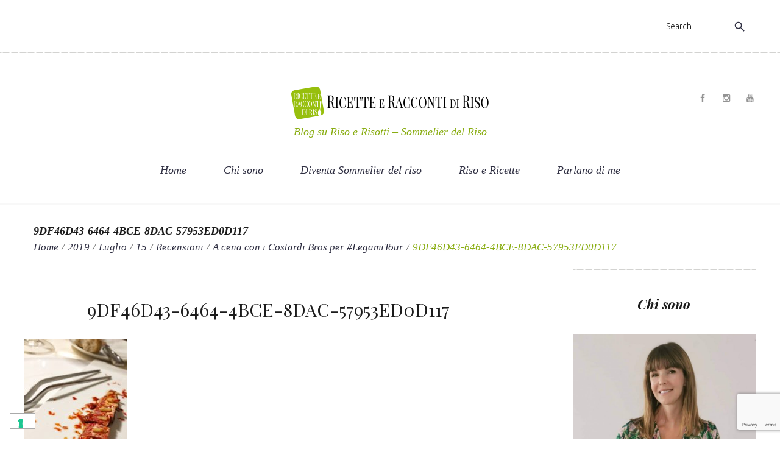

--- FILE ---
content_type: text/html; charset=UTF-8
request_url: https://ricetteracconti.com/2019/07/16/legamitour-cena-costardi-bros/9df46d43-6464-4bce-8dac-57953ed0d117-2/
body_size: 11679
content:
<!DOCTYPE html>
<html lang="it-IT">
<head>
<meta charset="UTF-8">
<link rel="profile" href="https://gmpg.org/xfn/11">
<link rel="pingback" href="https://ricetteracconti.com/xmlrpc.php">
<meta name="viewport" content="width=device-width, initial-scale=1" />
<meta name='robots' content='index, follow, max-image-preview:large, max-snippet:-1, max-video-preview:-1' />
<!-- This site is optimized with the Yoast SEO plugin v23.3 - https://yoast.com/wordpress/plugins/seo/ -->
<title>9DF46D43-6464-4BCE-8DAC-57953ED0D117 - Blog su Riso e Risotti - Sommelier del Riso</title>
<link rel="canonical" href="https://ricetteracconti.com/2019/07/16/legamitour-cena-costardi-bros/9df46d43-6464-4bce-8dac-57953ed0d117-2/" />
<meta property="og:locale" content="it_IT" />
<meta property="og:type" content="article" />
<meta property="og:title" content="9DF46D43-6464-4BCE-8DAC-57953ED0D117 - Blog su Riso e Risotti - Sommelier del Riso" />
<meta property="og:url" content="https://ricetteracconti.com/2019/07/16/legamitour-cena-costardi-bros/9df46d43-6464-4bce-8dac-57953ed0d117-2/" />
<meta property="og:site_name" content="Blog su Riso e Risotti - Sommelier del Riso" />
<meta property="article:publisher" content="https://www.facebook.com/valentina.masotti" />
<meta property="article:modified_time" content="2019-07-15T18:02:26+00:00" />
<meta property="og:image" content="https://ricetteracconti.com/2019/07/16/legamitour-cena-costardi-bros/9df46d43-6464-4bce-8dac-57953ed0d117-2" />
<meta property="og:image:width" content="1024" />
<meta property="og:image:height" content="1820" />
<meta property="og:image:type" content="image/jpeg" />
<meta name="twitter:card" content="summary_large_image" />
<script type="application/ld+json" class="yoast-schema-graph">{"@context":"https://schema.org","@graph":[{"@type":"WebPage","@id":"https://ricetteracconti.com/2019/07/16/legamitour-cena-costardi-bros/9df46d43-6464-4bce-8dac-57953ed0d117-2/","url":"https://ricetteracconti.com/2019/07/16/legamitour-cena-costardi-bros/9df46d43-6464-4bce-8dac-57953ed0d117-2/","name":"9DF46D43-6464-4BCE-8DAC-57953ED0D117 - Blog su Riso e Risotti - Sommelier del Riso","isPartOf":{"@id":"https://ricetteracconti.com/#website"},"primaryImageOfPage":{"@id":"https://ricetteracconti.com/2019/07/16/legamitour-cena-costardi-bros/9df46d43-6464-4bce-8dac-57953ed0d117-2/#primaryimage"},"image":{"@id":"https://ricetteracconti.com/2019/07/16/legamitour-cena-costardi-bros/9df46d43-6464-4bce-8dac-57953ed0d117-2/#primaryimage"},"thumbnailUrl":"https://ricetteracconti.com/wp-content/uploads/2019/07/9DF46D43-6464-4BCE-8DAC-57953ED0D117-1.jpg","datePublished":"2019-07-15T17:42:03+00:00","dateModified":"2019-07-15T18:02:26+00:00","breadcrumb":{"@id":"https://ricetteracconti.com/2019/07/16/legamitour-cena-costardi-bros/9df46d43-6464-4bce-8dac-57953ed0d117-2/#breadcrumb"},"inLanguage":"it-IT","potentialAction":[{"@type":"ReadAction","target":["https://ricetteracconti.com/2019/07/16/legamitour-cena-costardi-bros/9df46d43-6464-4bce-8dac-57953ed0d117-2/"]}]},{"@type":"ImageObject","inLanguage":"it-IT","@id":"https://ricetteracconti.com/2019/07/16/legamitour-cena-costardi-bros/9df46d43-6464-4bce-8dac-57953ed0d117-2/#primaryimage","url":"https://ricetteracconti.com/wp-content/uploads/2019/07/9DF46D43-6464-4BCE-8DAC-57953ED0D117-1.jpg","contentUrl":"https://ricetteracconti.com/wp-content/uploads/2019/07/9DF46D43-6464-4BCE-8DAC-57953ED0D117-1.jpg","width":1024,"height":1820},{"@type":"BreadcrumbList","@id":"https://ricetteracconti.com/2019/07/16/legamitour-cena-costardi-bros/9df46d43-6464-4bce-8dac-57953ed0d117-2/#breadcrumb","itemListElement":[{"@type":"ListItem","position":1,"name":"Home","item":"https://ricetteracconti.com/"},{"@type":"ListItem","position":2,"name":"A cena con i Costardi Bros per #LegamiTour","item":"https://ricetteracconti.com/2019/07/16/legamitour-cena-costardi-bros/"},{"@type":"ListItem","position":3,"name":"9DF46D43-6464-4BCE-8DAC-57953ED0D117"}]},{"@type":"WebSite","@id":"https://ricetteracconti.com/#website","url":"https://ricetteracconti.com/","name":"Blog su Riso e Risotti - Sommelier del Riso","description":"Blog su Riso e Risotti - Sommelier del Riso","publisher":{"@id":"https://ricetteracconti.com/#/schema/person/1cacfbc0bab6de0d08b3db7169939646"},"potentialAction":[{"@type":"SearchAction","target":{"@type":"EntryPoint","urlTemplate":"https://ricetteracconti.com/?s={search_term_string}"},"query-input":"required name=search_term_string"}],"inLanguage":"it-IT"},{"@type":["Person","Organization"],"@id":"https://ricetteracconti.com/#/schema/person/1cacfbc0bab6de0d08b3db7169939646","name":"Ricette Racconti","image":{"@type":"ImageObject","inLanguage":"it-IT","@id":"https://ricetteracconti.com/#/schema/person/image/","url":"https://ricetteracconti.com/wp-content/uploads/2022/05/Foto-14-04-21-18-03-07-e1652443454422.jpg","contentUrl":"https://ricetteracconti.com/wp-content/uploads/2022/05/Foto-14-04-21-18-03-07-e1652443454422.jpg","width":2119,"height":2256,"caption":"Ricette Racconti"},"logo":{"@id":"https://ricetteracconti.com/#/schema/person/image/"},"sameAs":["https://ricetteracconti.com","https://www.facebook.com/valentina.masotti","https://www.instagram.com/rice_sommelier/"]}]}</script>
<!-- / Yoast SEO plugin. -->
<link rel='dns-prefetch' href='//cdn.iubenda.com' />
<link rel='dns-prefetch' href='//www.googletagmanager.com' />
<link rel='dns-prefetch' href='//fonts.googleapis.com' />
<link rel="alternate" type="application/rss+xml" title="Blog su Riso e Risotti - Sommelier del Riso &raquo; Feed" href="https://ricetteracconti.com/feed/" />
<link rel="alternate" type="application/rss+xml" title="Blog su Riso e Risotti - Sommelier del Riso &raquo; Feed dei commenti" href="https://ricetteracconti.com/comments/feed/" />
<link rel="alternate" type="application/rss+xml" title="Blog su Riso e Risotti - Sommelier del Riso &raquo; 9DF46D43-6464-4BCE-8DAC-57953ED0D117 Feed dei commenti" href="https://ricetteracconti.com/2019/07/16/legamitour-cena-costardi-bros/9df46d43-6464-4bce-8dac-57953ed0d117-2/feed/" />
<!-- <link rel='stylesheet' id='gs-swiper-css' href='https://ricetteracconti.com/wp-content/plugins/gs-logo-slider/assets/libs/swiper-js/swiper.min.css?ver=3.7.0' type='text/css' media='all' /> -->
<!-- <link rel='stylesheet' id='gs-tippyjs-css' href='https://ricetteracconti.com/wp-content/plugins/gs-logo-slider/assets/libs/tippyjs/tippy.css?ver=3.7.0' type='text/css' media='all' /> -->
<!-- <link rel='stylesheet' id='gs-logo-public-css' href='https://ricetteracconti.com/wp-content/plugins/gs-logo-slider/assets/css/gs-logo.min.css?ver=3.7.0' type='text/css' media='all' /> -->
<!-- <link rel='stylesheet' id='jquery-swiper-css' href='https://ricetteracconti.com/wp-content/themes/vegetexia/assets/css/swiper.min.css?ver=3.3.0' type='text/css' media='all' /> -->
<!-- <link rel='stylesheet' id='jquery-slider-pro-css' href='https://ricetteracconti.com/wp-content/themes/vegetexia/assets/css/slider-pro.min.css?ver=1.2.4' type='text/css' media='all' /> -->
<!-- <link rel='stylesheet' id='apss-font-awesome-four-css' href='https://ricetteracconti.com/wp-content/plugins/accesspress-social-share/css/font-awesome.min.css?ver=4.5.6' type='text/css' media='all' /> -->
<!-- <link rel='stylesheet' id='apss-frontend-css-css' href='https://ricetteracconti.com/wp-content/plugins/accesspress-social-share/css/frontend.css?ver=4.5.6' type='text/css' media='all' /> -->
<link rel="stylesheet" type="text/css" href="//ricetteracconti.com/wp-content/cache/wpfc-minified/qx5wk991/fmlsw.css" media="all"/>
<link rel='stylesheet' id='apss-font-opensans-css' href='//fonts.googleapis.com/css?family=Open+Sans&#038;ver=6.6.2' type='text/css' media='all' />
<!-- <link rel='stylesheet' id='contact-form-7-css' href='https://ricetteracconti.com/wp-content/plugins/contact-form-7/includes/css/styles.css?ver=5.9.8' type='text/css' media='all' /> -->
<!-- <link rel='stylesheet' id='font-awesome-css' href='https://ricetteracconti.com/wp-content/themes/vegetexia/assets/css/font-awesome.min.css?ver=4.5.0' type='text/css' media='all' /> -->
<!-- <link rel='stylesheet' id='material-icons-css' href='https://ricetteracconti.com/wp-content/themes/vegetexia/assets/css/material-icons.min.css?ver=2.1.0' type='text/css' media='all' /> -->
<!-- <link rel='stylesheet' id='magnific-popup-css' href='https://ricetteracconti.com/wp-content/themes/vegetexia/assets/css/magnific-popup.min.css?ver=1.0.1' type='text/css' media='all' /> -->
<!-- <link rel='stylesheet' id='arrows-icons-css' href='https://ricetteracconti.com/wp-content/themes/vegetexia/assets/css/arrows.css?ver=1.0.0' type='text/css' media='all' /> -->
<!-- <link rel='stylesheet' id='vegetexia-theme-style-css' href='https://ricetteracconti.com/wp-content/themes/vegetexia/style.css?ver=1.0.0' type='text/css' media='all' /> -->
<link rel="stylesheet" type="text/css" href="//ricetteracconti.com/wp-content/cache/wpfc-minified/km9xtyka/e0zca.css" media="all"/>
<link rel='stylesheet' id='vegetexia-fonts-css' href='https://fonts.googleapis.com/css?family=Ubuntu%3A400%2C500%2C500italic%2C700italic%7CPlayfair+Display%3A700%2C400italic&#038;subset=latin%2Clatin-ext' type='text/css' media='all' />
<link rel='stylesheet' id='cherry-google-fonts-css' href='//fonts.googleapis.com/css?family=Ubuntu%3A300%2C400italic%2C700%7CPlayfair+Display%3A400%2C700italic&#038;subset=latin&#038;ver=6.6.2' type='text/css' media='all' />
<script src='//ricetteracconti.com/wp-content/cache/wpfc-minified/lz1uk27a/e0zca.js' type="text/javascript"></script>
<!-- <script type="text/javascript" src="https://ricetteracconti.com/wp-includes/js/jquery/jquery.min.js?ver=3.7.1" id="jquery-core-js"></script> -->
<!-- <script type="text/javascript" src="https://ricetteracconti.com/wp-includes/js/jquery/jquery-migrate.min.js?ver=3.4.1" id="jquery-migrate-js"></script> -->
<script  type="text/javascript" class=" _iub_cs_skip" type="text/javascript" id="iubenda-head-inline-scripts-0">
/* <![CDATA[ */
var _iub = _iub || [];
_iub.csConfiguration = {"ccpaAcknowledgeOnDisplay":true,"consentOnContinuedBrowsing":false,"countryDetection":true,"enableCcpa":true,"enableLgpd":true,"floatingPreferencesButtonDisplay":"bottom-left","invalidateConsentWithoutLog":true,"lgpdAppliesGlobally":false,"perPurposeConsent":true,"siteId":2800255,"whitelabel":false,"cookiePolicyId":96526205,"lang":"it", "banner":{ "acceptButtonCaptionColor":"#FFFFFF","acceptButtonColor":"#97BF0D","acceptButtonDisplay":true,"backgroundColor":"#FBFCF4","brandBackgroundColor":"#FFFFFF","brandTextColor":"#000000","closeButtonDisplay":false,"customizeButtonCaptionColor":"#4D4D4D","customizeButtonColor":"#DADADA","customizeButtonDisplay":true,"explicitWithdrawal":true,"listPurposes":true,"position":"bottom","rejectButtonCaptionColor":"#FFFFFF","rejectButtonColor":"#97BF0D","rejectButtonDisplay":true,"textColor":"#000000" }};
/* ]]> */
</script>
<script  type="text/javascript" class=" _iub_cs_skip" type="text/javascript" src="//cdn.iubenda.com/cs/ccpa/stub.js?ver=3.11.0" id="iubenda-head-scripts-0-js"></script>
<script  type="text/javascript" charset="UTF-8" async="" class=" _iub_cs_skip" type="text/javascript" src="//cdn.iubenda.com/cs/iubenda_cs.js?ver=3.11.0" id="iubenda-head-scripts-1-js"></script>
<!-- Snippet del tag Google (gtag.js) aggiunto da Site Kit -->
<!-- Snippet Google Analytics aggiunto da Site Kit -->
<script type="text/javascript" src="https://www.googletagmanager.com/gtag/js?id=GT-KDQ5V4R" id="google_gtagjs-js" async></script>
<script type="text/javascript" id="google_gtagjs-js-after">
/* <![CDATA[ */
window.dataLayer = window.dataLayer || [];function gtag(){dataLayer.push(arguments);}
gtag("set","linker",{"domains":["ricetteracconti.com"]});
gtag("js", new Date());
gtag("set", "developer_id.dZTNiMT", true);
gtag("config", "GT-KDQ5V4R");
/* ]]> */
</script>
<!-- Snippet del tag Google (gtag.js) finale aggiunto da Site Kit -->
<link rel="https://api.w.org/" href="https://ricetteracconti.com/wp-json/" /><link rel="alternate" title="JSON" type="application/json" href="https://ricetteracconti.com/wp-json/wp/v2/media/7275" /><link rel="alternate" title="oEmbed (JSON)" type="application/json+oembed" href="https://ricetteracconti.com/wp-json/oembed/1.0/embed?url=https%3A%2F%2Fricetteracconti.com%2F2019%2F07%2F16%2Flegamitour-cena-costardi-bros%2F9df46d43-6464-4bce-8dac-57953ed0d117-2%2F" />
<link rel="alternate" title="oEmbed (XML)" type="text/xml+oembed" href="https://ricetteracconti.com/wp-json/oembed/1.0/embed?url=https%3A%2F%2Fricetteracconti.com%2F2019%2F07%2F16%2Flegamitour-cena-costardi-bros%2F9df46d43-6464-4bce-8dac-57953ed0d117-2%2F&#038;format=xml" />
<meta name="generator" content="Site Kit by Google 1.142.0" /><link rel="icon" href="https://ricetteracconti.com/wp-content/uploads/2017/10/favicon-85x85.jpg" sizes="32x32" />
<link rel="icon" href="https://ricetteracconti.com/wp-content/uploads/2017/10/favicon.jpg" sizes="192x192" />
<link rel="apple-touch-icon" href="https://ricetteracconti.com/wp-content/uploads/2017/10/favicon.jpg" />
<meta name="msapplication-TileImage" content="https://ricetteracconti.com/wp-content/uploads/2017/10/favicon.jpg" />
<style type="text/css">/* Typography */body {font-style: normal;font-weight: 300;font-size: 14px;line-height: 1.7142857;font-family: Ubuntu, sans-serif;letter-spacing: 0px;text-align: left;color: #626262;}h1 {font-style: normal;font-weight: 400;font-size: 23px;line-height: 1.294;font-family: 'Playfair Display', serif;letter-spacing: 0px;text-align: inherit;color: #1b1b1b;}h2 {font-style: normal;font-weight: 400;font-size: 19px;line-height: 1.384615;font-family: 'Playfair Display', serif;letter-spacing: 0px;text-align: inherit;color: #1b1b1b;}h3 {font-style: italic;font-weight: 700;font-size: 22px;line-height: 1.66666666;font-family: 'Playfair Display', serif;letter-spacing: 0px;text-align: inherit;color: #1b1b1b;}h4 {font-style: italic;font-weight: 400;font-size: 18px;line-height: 1.55555555;font-family: Ubuntu, sans-serif;letter-spacing: 0px;text-align: inherit;color: #1b1b1b;}h5 {font-style: italic;font-weight: 400;font-size: 17px;line-height: 1.5555555;font-family: Georgia, serif;letter-spacing: 0px;text-align: inherit;color: #1b1b1b;}h6 {font-style: normal;font-weight: 400;font-size: 16px;line-height: 1.75;font-family: 'Playfair Display', serif;letter-spacing: 0px;text-align: inherit;color: #1b1b1b;}@media (min-width: 992px) {h1 { font-size: 30px; }h2 { font-size: 24px; }h3 { font-size: 22px; }h4 { font-size: 18px; }h5 { font-size: 17px; }h6 { font-size: 16px; }}.breadcrumbs__items {font-style: italic;font-weight: 400;font-size: 17px;line-height: 1.3;font-family: Georgia, serif;letter-spacing: 0px;color: #89ad12;}.breadcrumbs__item-sep{color: #626262;}.breadcrumbs__items a{color: #2f2f42;}.breadcrumbs__items a:hover{color: #89ad12;}a,h1 a:hover,h2 a:hover,h3 a:hover,h4 a:hover,h5 a:hover,h6 a:hover { color: #89ad12; }a:hover { color: #2f2f42; }mark, ins {color: #ffffff;background-color: #89ad12;}::-webkit-input-placeholder { color: #626262; }::-moz-placeholder{ color: #626262; }:-moz-placeholder{ color: #626262; }:-ms-input-placeholder{ color: #626262; }.site-logo {font-style: normal;font-weight: 700;font-size: 36px;font-family: Ubuntu, sans-serif;}.site-description{color: #89ad12;font-family: Georgia, serif;}.site-logo__link,.site-logo__link:hover,.site-logo__link:active,.site-logo__link:visited {color: #1b1b1b;}/* Invert Color Scheme */.invert { color: #ffffff; }.invert h1 { color: #ffffff; }.invert h2 { color: #ffffff; }.invert h3 { color: #ffffff; }.invert h4 { color: #ffffff; }.invert h5 { color: #ffffff; }.invert h6 { color: #ffffff; }.invert a:hover { color: #89ad12; }/* Header */.header-container {background-color: #ffffff;background-image: url();background-repeat: repeat;background-position: center top;background-attachment: scroll;}.top-panel {background-color: #ffffff;}.boxed-wrap {max-width: 1200px;margin: 0 auto;}/* Content */@media (min-width: 1200px) {.container {max-width: 1200px;}}a[href^="tel:"],a[href^="callto:"]{color: #2f2f42;}a[href^="tel:"]:hover,a[href^="callto:"]:hover{color: #89ad12;}a[href^="mailto:"]{font-style: italic;font-weight: 400;font-size: 17px;line-height: 1.5555555;font-family: Georgia, serif;}.not-found .page-title{color: #89ad12}.not-found h5{color: #1b1b1b;}.entry-content a{ color: #89ad12; }.entry-content a:hover { color: #2f2f42; }.widget ul li{color: #89ad12;}.widget ul li a{color: #2f2f42;}.widget ul li a:hover{color: #89ad12;}/*--------------------------------------------------------------# Widget banner--------------------------------------------------------------*/.widget-banner__desc{color: #89ad12;}.widget-banner__link:hover .widget-banner__overlay{background: rgba(255,216,132,0.9);}/*--------------------------------------------------------------# Custom posts--------------------------------------------------------------*/.widget-custom-postson .post__date a{color: #89ad12;}.widget-custom-postson .post__date a:hover{color: #2f2f42;}/*--------------------------------------------------------------# Widget calendar--------------------------------------------------------------*/.widget_calendar .calendar_wrap caption{color: #ffffff;background: #89ad12;font-style: italic;font-weight: 700;font-size: 22px;line-height: 1.66666666;font-family: 'Playfair Display', serif;}.widget_calendar .calendar_wrap th{color: #89ad12;}.widget_calendar .calendar_wrap td,.widget_calendar .calendar_wrap td a{color: #2f2f42;}.widget_calendar .calendar_wrap td a:hover{color: #ffffff;}.widget_calendar .calendar_wrap #next,.widget_calendar .calendar_wrap #prev{font-family: 'Playfair Display', serif;}.widget_calendar .calendar_wrap #next a:hover,.widget_calendar .calendar_wrap #prev a:hover{color: #89ad12;}/*--------------------------------------------------------------# Widget Tag Cloud--------------------------------------------------------------*/.widget_tag_cloud .tagcloud a{color: #626262;font-style: italic;font-weight: 400;font-family: Georgia, serif;}.widget_tag_cloud .tagcloud a:hover{color: #ffffff;background: #89ad12;border-color: #89ad12;}/*--------------------------------------------------------------# Widget Recent Posts--------------------------------------------------------------*/.widget_recent_entries ul li, .widget_recent_comments ul li{color: #2f2f42;font-style: normal;font-weight: 400;font-size: 16px;line-height: 1.75;font-family: 'Playfair Display', serif;}.widget_recent_comments .comment-author-link{color: #89ad12;}.widget_recent_entries ul li .post-date{color: #89ad12;font-style: italic;font-weight: 400;font-size: 17px;line-height: 1.5555555;font-family: Georgia, serif;}.widget-taxonomy-tiles__content::before{background: #ffffff;}.widget-taxonomy-tiles__inner:hover .widget-taxonomy-tiles__content::before {background: #FFD884;}.widget-taxonomy-tiles__content .post-count{font-family: Georgia, serif;color: #89ad12;}.widget-image-grid__content::before{background: #eff3d9;}.widget-image-grid__link{font-weight: 400;font-family: Georgia, serif;font-style: italic;}.swiper-pagination .swiper-pagination-bullet{background-color: #89ad12;}.swiper-button-next,.swiper-button-prev,.swiper-button-next.swiper-button-disabled:hover,.swiper-button-prev.swiper-button-disabled:hover{background: rgba(255,216,132,0.8);}.widget_carousel .swiper-button-next,.widget_carousel .swiper-button-prev,.page .swiper-button-next,.page .swiper-button-prev,.widget_carousel .swiper-button-next.swiper-button-disabled:hover,.widget_carousel .swiper-button-prev.swiper-button-disabled:hover,.page .swiper-button-next.swiper-button-disabled:hover,.page .swiper-button-prev.swiper-button-disabled:hover{background: #FFD884;}.swiper-button-next i,.swiper-button-prev i {color: #1b1b1b;}.swiper-button-next:hover,.swiper-button-prev:hover{background: rgba(255,255,255,0.8);}.widget_carousel .swiper-button-next:hover,.widget_carousel .swiper-button-prev:hover,.page .swiper-button-next:hover,.page .swiper-button-prev:hover{background: #ffffff;}.swiper-wrapper .content-wrapper .post__title a,.swiper-wrapper .content-wrapper .post__date a:hover{color: #89ad12;}.swiper-wrapper .content-wrapper .post__title a:hover,.swiper-wrapper .content-wrapper .post__date a{color: #2f2f42;}.swiper-wrapper .content-wrapper .post__date{font-weight: 400;font-family: 'Playfair Display', serif;}.swiper-wrapper .post .inner:hover {background: rgba(137,173,18,0.1);}.vegetexia-smartslider .sp-arrows .sp-next-arrow:hover,.vegetexia-smartslider .sp-arrows .sp-previous-arrow:hover{color: #ffffff;background: #89ad12;border-color: #89ad12;}.vegetexia-smartslider .sp-button {border-color: #2f2f42;}.vegetexia-smartslider .sp-button.sp-selected-button:before,.vegetexia-smartslider .sp-button:hover:before{background: #2f2f42;}.vegetexia-smartslider div.sp-more a:hover{background: #89ad12;}.vegetexia-smartslider__thumbnails .sp-thumbnail-container.sp-selected-thumbnail{border-color: #FFD884;}.sp-next-thumbnail-arrow::after, .sp-next-thumbnail-arrow::before, .sp-previous-thumbnail-arrow::after, .sp-previous-thumbnail-arrow::before{background-color: #2f2f42;}.instagram__cover,.instagram__cover:before { color: #ffffff; }.instagram__date,.instagram__caption{font-weight: 400;font-family: 'Playfair Display', serif;color: #1b1b1b;}.instagram__caption{color: #89ad12;}.subscribe-block__input { color: #626262; }.follow-block,.subscribe-block{background: #eff3d9;}/*top-panel message*/.top-panel__message .info-block strong{color: #1b1b1b;}/*top-panel search*/.top-panel .search-form .search-form__field::-webkit-input-placeholder { color: #1b1b1b; }.top-panel .search-form .search-form__field::-moz-placeholder { color: #1b1b1b; }.top-panel .search-form .search-form__field:-moz-placeholder { color: #1b1b1b; }.top-panel .search-form .search-form__field:-ms-input-placeholder { color: #1b1b1b; }.mobile-panel .search-form .search-form__field::-webkit-input-placeholder { color: #1b1b1b; }.mobile-panel .search-form .search-form__field::-moz-placeholder { color: #1b1b1b; }.mobile-panel .search-form .search-form__field:-moz-placeholder { color: #1b1b1b; }.mobile-panel .search-form .search-form__field:-ms-input-placeholder { color: #1b1b1b; }.top-panel .search-form .search-form__submit,.mobile-panel .search-form .search-form__submit{color: #2f2f42;}.top-panel .search-form .search-form__submit:hover,.mobile-panel .search-form .search-form__submit:hover{color: #89ad12;}/*top-panel menu*/.top-panel__menu-list li a,.top-panel__menu-list li a:active,.top-panel__menu-list li a:visited {color: #89ad12;}.top-panel__menu-list li.current-menu-item a,.top-panel__menu-list li.current_page_item a,.top-panel__menu-list li a:hover {color: #2f2f42;}.search-form .search-form__field {color: #626262;font-family: Ubuntu, sans-serif;}.search-form .search-form__field::-webkit-input-placeholder { color: #626262; }.search-form .search-form__field::-moz-placeholder { color: #626262; }.search-form .search-form__field:-moz-placeholder { color: #626262; }.search-form .search-form__field:-ms-input-placeholder { color: #626262; }.search-form__title {font-style: italic;font-weight: 700;font-size: 22px;font-family: 'Playfair Display', serif;letter-spacing: 0px;text-align: inherit;color: #1b1b1b;}.social-list a:hover::before,.social-list.social-list--footer a:hover::before{color: #89ad12;}.share-btns__link:hover,.share-btns__link:active{color: #89ad12;}.social-list--widget li a:hover::before{color: #2f2f42;}.main-navigation,.footer-menu{font-family: Georgia, serif;}.main-navigation ul.menu > li > a,.main-navigation ul.menu > li > a:visited,.main-navigation ul.menu > li > a:active{color: #2f2f42;}.footer-menu ul > li > a,.footer-menu ul > li > a:visited,.footer-menu ul > li > a:active{color: #626262;}.menu-item_description {color: #89ad12;}.main-navigation ul.menu > li > a:hover,.main-navigation ul.menu > li.menu-hover > a,.main-navigation ul.menu > li.current_page_item > a,.main-navigation ul.menu > li.current-menu-item > a,.main-navigation ul.menu > li.current_page_ancestor > a:hover,.footer-menu ul > li:hover > a,.footer-menu ul > li.menu-hover > a,.footer-menu ul > li.current_page_item > a,.footer-menu ul > li.current-menu-item > a,.footer-menu ul > li.current_page_ancestor > a:hover{color: #89ad12;}.main-navigation ul ul a,.main-navigation ul ul.sub-menu li.menu-item-has-children::after{color: #2f2f42;}.main-navigation ul.sub-menu > li > a:hover,/*.main-navigation ul.sub-menu > li.menu-hover > a,*/.main-navigation ul.sub-menu > li.current_page_item > a,.main-navigation ul.sub-menu > li.current-menu-item > a,.main-navigation ul.sub-menu > li.current_page_ancestor > a:hover {color: #89ad12;}.main-navigation ul.sub-menu li ul.sub-menu,.main-navigation ul.sub-menu{background: #eff3d9;}/*mobile-panel*/.mobile-panel .btn-toggle {color: #89ad12;}.footer-container {background-color: #FBFCF4;}.footer-area-wrap {background-color: #FBFCF4;}.footer-privacy-menu li a:hover{color: #626262;}/*.btn*/.btn-link{font-weight: 400;font-family: Georgia, serif;font-style: italic;font-size: 17px;}.btn,.comment-form .submit,.wpcf7-submit,.post-password-form label + input {font-weight: 400;font-family: Georgia, serif;font-style: italic;color: #1b1b1b;background: #ffffff;}.btn:hover,.comment-form .submit:hover,.wpcf7-submit:hover,.post-password-form label + input:hover {color: #ffffff;background: #89ad12;border-color: #89ad12;}.btn:active,.wpcf7-submit:active,.comment-form .submit:active {box-shadow: 0 0 8px #89ad12;}.btn.btn-secondary{background: #FFD884;}.btn.btn-secondary:hover{background: #89ad12;}/*typography*/blockquote {font-family: 'Playfair Display', serif;color: #1b1b1b;}blockquote cite,blockquote q:before{color: #89ad12;}.entry-content ul{color: #89ad12;font-style: italic;font-weight: 400;font-size: 17px;font-family: Georgia, serif;}.entry-content ol {color: #1b1b1b;}code {color: #ffffff;background: #89ad12;font-style: normal;font-weight: 300;font-size: 14px;line-height: 1.7142857;font-family: Ubuntu, sans-serif;letter-spacing: 0px;}.dropcaps:first-letter{font-size: 30px;}.sticky__label {color: #ffffff;background: #FFD884;}.sticky .sticky__label .material-icons{color: #ffffff;}.post__cats,.post-author,.post__date,.post__comments,.post__tags,.post_term,.comment-meta,.comment-form__input-title,.wpcf7__input-title{font-weight: 400;line-height: 1.5555555;font-family: Georgia, serif;font-size: 17px;font-style: italic;color: #1b1b1b;}.post__cats,.post__tags,.post_term,.fn{color: #89ad12;}.post-date__link,.widget-image-grid__link,.comment-date{color: #2f2f42;}.post-date__link:hover,.comment-date:hover,.widget-image-grid__link:hover{color: #89ad12;}.post-author__holder {background-color: #eff3d9;}.post-author__title a:hover {color:#89ad12;}.post-featured-content {}.post-format-link {font-weight: 400;line-height: 1.5555555;font-family: Georgia, serif;font-style: italic;color: #1b1b1b;}.post-format-link {background: rgba(255,216,132,0.65);}.post-format-link:hover{background: #89ad12;color: #ffffff;}.post-featured-content.format-quote{background-color: #eff3d9;}.comment-list > .comment > .comment-body{background: rgba(239,243,217,0.25);}.comment-list,.comment-list ol{color: #626262;}.comment-list .reply a:hover{color: #89ad12;}.required{color: #89ad12;}#cancel-comment-reply-link{color: #89ad12;}#cancel-comment-reply-link:hover {color: #2f2f42;}.wpcf7__notes {color: #626262;}.posts-list--grid-3-cols .entry-title,.posts-list--masonry-3-cols .entry-title {font-size: 19px;}/*pagination*/.pagination a.page-numbers {color: #626262;}.pagination a.page-numbers:hover,.pagination .page-numbers.current{color: #2f2f42;}.pagination .page-numbers.next,.pagination .page-numbers.prev {font-family: Georgia, serif;}.pagination .page-numbers.next:hover,.pagination .page-numbers.prev:hover {color: #89ad12;}/*post navigation*/.post-navigation a {font-style: italic;font-weight: 400;font-size: 17px;line-height: 1.5555555;font-family: Georgia, serif;letter-spacing: 0px;}#toTop {background: #FFD884;color: #2f2f42;}#toTop:hover {background: #89ad12;color: #ffffff;}.tm-folding-cube .tm-cube:before {background-color: #89ad12;}.page-preloader-cover .spinner > div {background-color: #89ad12;}</style>		<style type="text/css" id="wp-custom-css">
/*
Puoi aggiungere qui il tuo codice CSS.
Per maggiori informazioni consulta la documentazione (fai clic sull'icona con il punto interrogativo qui sopra).
*/
img {
height: auto;
max-width: 100%;
}
.vegetexia-smartslider__instance h1.sp-title a {
pointer-events: none;
}
.vegetexia-smartslider__instance h1.sp-title {
pointer-events: none;
}
.col-xs-1, .col-xs-2, .col-xs-3, .col-xs-4, .col-xs-5, .col-xs-6, .col-xs-7, .col-xs-8, .col-xs-9, .col-xs-10, .col-xs-11, .col-xs-12, .col-sm-1, .col-sm-2, .col-sm-3, .col-sm-4, .col-sm-5, .col-sm-6, .col-sm-7, .col-sm-8, .col-sm-9, .col-sm-10, .col-sm-11, .col-sm-12, .col-md-1, .col-md-2, .col-md-3, .col-md-4, .col-md-5, .col-md-6, .col-md-7, .col-md-8, .col-md-9, .col-md-10, .col-md-11, .col-md-12, .col-lg-1, .col-lg-2, .col-lg-3, .col-lg-4, .col-lg-5, .col-lg-6, .col-lg-7, .col-lg-8, .col-lg-9, .col-lg-10, .col-lg-11, .col-lg-12, .col-xl-1, .col-xl-2, .col-xl-3, .col-xl-4, .col-xl-5, .col-xl-6, .col-xl-7, .col-xl-8, .col-xl-9, .col-xl-10, .col-xl-11, .col-xl-12 {
position: relative;
min-height: 1px;
padding-left: 0;
padding-right: 0;
}
/* re-Captcha badge */
.grecaptcha-badge {
z-index: 999;
}		</style>
</head>
<body data-rsssl=1 class="attachment attachment-template-default single single-attachment postid-7275 attachmentid-7275 attachment-jpeg do-etfw layout-fullwidth blog-grid-2-cols position-one-right-sidebar sidebar-1-4">
<div class="page-preloader-cover"><div class="spinner">
<div class="bounce1"></div>
<div class="bounce2"></div>
<div class="bounce3"></div>
</div>
</div><div id="page" class="site">
<a class="skip-link screen-reader-text" href="#content">Skip to content</a>
<header id="masthead" class="site-header centered" role="banner">
<div class="mobile-panel hidden-md-up">
<div class="fixed-panel">
<button class="btn-toggle"></button>
<div class="fixed-panel__search"><form role="search" method="get" class="search-form" action="https://ricetteracconti.com/">
<label class="search-form__label">
<span class="search-form__title">Search</span>
<input type="search" class="search-form__field"
placeholder="Search &hellip;"
value="" name="s"
title="Search for:"/>
</label>
<button type="submit" class="search-form__submit btn btn-secondary">
<span class="btn__text">Search</span>
<span class="btn__icon"><i class="material-icons">search</i></span>
</button>
</form>
</div>	</div>
<div class="nav-panel">
<nav id="site-navigation-1" class="main-navigation" role="navigation"><ul id="main-menu-1" class="menu"><li id="menu-item-5913" class="menu-item menu-item-type-custom menu-item-object-custom menu-item-5913"><a href="/">Home</a></li>
<li id="menu-item-5915" class="menu-item menu-item-type-post_type menu-item-object-page menu-item-5915"><a href="https://ricetteracconti.com/blog-sommelier-del-riso/">Chi sono</a></li>
<li id="menu-item-9034" class="menu-item menu-item-type-post_type menu-item-object-page menu-item-9034"><a href="https://ricetteracconti.com/corsi-online-su-riso-e-risotti/">Diventa Sommelier del riso</a></li>
<li id="menu-item-6431" class="menu-item menu-item-type-taxonomy menu-item-object-category menu-item-has-children menu-item-6431"><a href="https://ricetteracconti.com/category/tipi-di-riso/">Riso e Ricette</a>
<ul class="sub-menu">
<li id="menu-item-8278" class="menu-item menu-item-type-taxonomy menu-item-object-category menu-item-8278"><a href="https://ricetteracconti.com/category/tipi-di-riso/">Tipi di riso</a></li>
<li id="menu-item-8154" class="menu-item menu-item-type-taxonomy menu-item-object-category menu-item-8154"><a href="https://ricetteracconti.com/category/ricette/tipi-di-cottura/">Metodi di cottura</a></li>
<li id="menu-item-6428" class="menu-item menu-item-type-taxonomy menu-item-object-category menu-item-6428"><a href="https://ricetteracconti.com/category/ricette/risotti/">Risotti</a></li>
<li id="menu-item-8279" class="menu-item menu-item-type-taxonomy menu-item-object-category menu-item-8279"><a href="https://ricetteracconti.com/category/ricette/altre-ricette/">Altre ricette</a></li>
<li id="menu-item-7835" class="menu-item menu-item-type-taxonomy menu-item-object-category menu-item-7835"><a href="https://ricetteracconti.com/category/ricette/derivati-del-riso/">Derivati del riso</a></li>
<li id="menu-item-6427" class="menu-item menu-item-type-taxonomy menu-item-object-category menu-item-6427"><a href="https://ricetteracconti.com/category/recensioni/">Recensioni</a></li>
</ul>
</li>
<li id="menu-item-8957" class="menu-item menu-item-type-post_type menu-item-object-page menu-item-8957"><a href="https://ricetteracconti.com/parlano-di-me/">Parlano di me</a></li>
</ul></nav><!-- #site-navigation --><div class="social-list social-list--header social-list--icon"><ul id="social-list-1" class="social-list__items inline-list"><li id="menu-item-6448" class="menu-item menu-item-type-custom menu-item-object-custom menu-item-6448"><a target="_blank" rel="noopener" href="https://www.facebook.com/Ricetteracconti?ref=hl"><span class="screen-reader-text">Facebook</span></a></li>
<li id="menu-item-6450" class="menu-item menu-item-type-custom menu-item-object-custom menu-item-6450"><a target="_blank" rel="noopener" href="https://www.instagram.com/rice_sommelier/"><span class="screen-reader-text">Instagram</span></a></li>
<li id="menu-item-6452" class="menu-item menu-item-type-custom menu-item-object-custom menu-item-6452"><a target="_blank" rel="noopener" href="https://www.youtube.com/user/guladelamajun"><span class="screen-reader-text">Youtube</span></a></li>
</ul></div>	</div>
</div><!-- .mobile-panel -->
<div class="top-panel">
<div class="top-panel__wrap ">
<div class="container">
<div class="row">
<div class="top-panel__message"><div class="info-block"></div></div><div class="top-panel__search"><form role="search" method="get" class="search-form" action="https://ricetteracconti.com/">
<label class="search-form__label">
<span class="search-form__title">Search</span>
<input type="search" class="search-form__field"
placeholder="Search &hellip;"
value="" name="s"
title="Search for:"/>
</label>
<button type="submit" class="search-form__submit btn btn-secondary">
<span class="btn__text">Search</span>
<span class="btn__icon"><i class="material-icons">search</i></span>
</button>
</form>
</div>			</div>
</div>
</div>
</div><!-- .top-panel -->
<div class="header-container">
<div class="header-container_wrap">
<div class="container">
<div class="row">
<div class="col-xs-12 col-md-12 col-lg-6 col-lg-push-3">
<div class="site-branding">
<div class="site-logo"><a class="site-logo__link" href="https://ricetteracconti.com/" rel="home"><img src="https://ricetteracconti.com/wp-content/uploads/2017/10/ricetteracconti_logo.png" alt="Blog su Riso e Risotti - Sommelier del Riso" class="site-link__img" srcset="https://ricetteracconti.com/wp-content/uploads/2017/10/ricetteracconti_logo.png 2x"></a></div>				<div class="site-description">Blog su Riso e Risotti &#8211; Sommelier del Riso</div>			</div>
</div>
<div class="col-xs-12 col-md-12 col-lg-2 col-lg-push-4 hidden-sm-down">
<div class="social-list social-list--header social-list--icon"><ul id="social-list-2" class="social-list__items inline-list"><li class="menu-item menu-item-type-custom menu-item-object-custom menu-item-6448"><a target="_blank" rel="noopener" href="https://www.facebook.com/Ricetteracconti?ref=hl"><span class="screen-reader-text">Facebook</span></a></li>
<li class="menu-item menu-item-type-custom menu-item-object-custom menu-item-6450"><a target="_blank" rel="noopener" href="https://www.instagram.com/rice_sommelier/"><span class="screen-reader-text">Instagram</span></a></li>
<li class="menu-item menu-item-type-custom menu-item-object-custom menu-item-6452"><a target="_blank" rel="noopener" href="https://www.youtube.com/user/guladelamajun"><span class="screen-reader-text">Youtube</span></a></li>
</ul></div>		</div>
</div>
<nav id="site-navigation-2" class="main-navigation" role="navigation"><ul id="main-menu-2" class="menu"><li class="menu-item menu-item-type-custom menu-item-object-custom menu-item-5913"><a href="/">Home</a></li>
<li class="menu-item menu-item-type-post_type menu-item-object-page menu-item-5915"><a href="https://ricetteracconti.com/blog-sommelier-del-riso/">Chi sono</a></li>
<li class="menu-item menu-item-type-post_type menu-item-object-page menu-item-9034"><a href="https://ricetteracconti.com/corsi-online-su-riso-e-risotti/">Diventa Sommelier del riso</a></li>
<li class="menu-item menu-item-type-taxonomy menu-item-object-category menu-item-has-children menu-item-6431"><a href="https://ricetteracconti.com/category/tipi-di-riso/">Riso e Ricette</a>
<ul class="sub-menu">
<li class="menu-item menu-item-type-taxonomy menu-item-object-category menu-item-8278"><a href="https://ricetteracconti.com/category/tipi-di-riso/">Tipi di riso</a></li>
<li class="menu-item menu-item-type-taxonomy menu-item-object-category menu-item-8154"><a href="https://ricetteracconti.com/category/ricette/tipi-di-cottura/">Metodi di cottura</a></li>
<li class="menu-item menu-item-type-taxonomy menu-item-object-category menu-item-6428"><a href="https://ricetteracconti.com/category/ricette/risotti/">Risotti</a></li>
<li class="menu-item menu-item-type-taxonomy menu-item-object-category menu-item-8279"><a href="https://ricetteracconti.com/category/ricette/altre-ricette/">Altre ricette</a></li>
<li class="menu-item menu-item-type-taxonomy menu-item-object-category menu-item-7835"><a href="https://ricetteracconti.com/category/ricette/derivati-del-riso/">Derivati del riso</a></li>
<li class="menu-item menu-item-type-taxonomy menu-item-object-category menu-item-6427"><a href="https://ricetteracconti.com/category/recensioni/">Recensioni</a></li>
</ul>
</li>
<li class="menu-item menu-item-type-post_type menu-item-object-page menu-item-8957"><a href="https://ricetteracconti.com/parlano-di-me/">Parlano di me</a></li>
</ul></nav><!-- #site-navigation --></div>
</div>
</div><!-- .header-container -->
</header><!-- #masthead -->
<div id="content" class="site-content">
<div class="breadcrumbs"><div class="container"><div class="breadcrumbs__title"><h5 class="page-title">9DF46D43-6464-4BCE-8DAC-57953ED0D117</h5></div><div class="breadcrumbs__items">
<div class="breadcrumbs__content">
<div class="breadcrumbs__wrap"><div class="breadcrumbs__item"><a href="https://ricetteracconti.com/" class="breadcrumbs__item-link is-home" rel="home" title="Home">Home</a></div>
<div class="breadcrumbs__item"><div class="breadcrumbs__item-sep">&#47;</div></div> <div class="breadcrumbs__item"><a href="https://ricetteracconti.com/2019/" class="breadcrumbs__item-link" rel="tag" title="2019">2019</a></div>
<div class="breadcrumbs__item"><div class="breadcrumbs__item-sep">&#47;</div></div> <div class="breadcrumbs__item"><a href="https://ricetteracconti.com/2019/07/" class="breadcrumbs__item-link" rel="tag" title="Luglio">Luglio</a></div>
<div class="breadcrumbs__item"><div class="breadcrumbs__item-sep">&#47;</div></div> <div class="breadcrumbs__item"><a href="https://ricetteracconti.com/2019/07/16/" class="breadcrumbs__item-link" rel="tag" title="15">15</a></div>
<div class="breadcrumbs__item"><div class="breadcrumbs__item-sep">&#47;</div></div> <div class="breadcrumbs__item"><a href="https://ricetteracconti.com/category/recensioni/" class="breadcrumbs__item-link" rel="tag" title="Recensioni">Recensioni</a></div>
<div class="breadcrumbs__item"><div class="breadcrumbs__item-sep">&#47;</div></div> <div class="breadcrumbs__item"><a href="https://ricetteracconti.com/2019/07/16/legamitour-cena-costardi-bros/" class="breadcrumbs__item-link" rel="tag" title="A cena con i Costardi Bros per #LegamiTour">A cena con i Costardi Bros per #LegamiTour</a></div>
<div class="breadcrumbs__item"><div class="breadcrumbs__item-sep">&#47;</div></div> <div class="breadcrumbs__item"><span class="breadcrumbs__item-target">9DF46D43-6464-4BCE-8DAC-57953ED0D117</span></div>
</div>
</div></div><div class="clear"></div></div>
</div>
<div class="container">
<div class="row">
<div id="primary" class="col-xs-12 col-md-9 col-xl-8">
<main id="main" class="site-main" role="main">
<article id="post-7275" class="post-7275 attachment type-attachment status-inherit hentry no-thumb">
<header class="entry-header">
<div class="post__cats"></div>		<h1 class="entry-title">9DF46D43-6464-4BCE-8DAC-57953ED0D117</h1>	</header><!-- .entry-header -->
<figure class="post-thumbnail">
</figure><!-- .post-thumbnail -->
<div class="entry-content">
<p class="attachment"><a href='https://ricetteracconti.com/wp-content/uploads/2019/07/9DF46D43-6464-4BCE-8DAC-57953ED0D117-1.jpg'><img fetchpriority="high" decoding="async" width="169" height="300" src="https://ricetteracconti.com/wp-content/uploads/2019/07/9DF46D43-6464-4BCE-8DAC-57953ED0D117-1-169x300.jpg" class="attachment-medium size-medium" alt="" srcset="https://ricetteracconti.com/wp-content/uploads/2019/07/9DF46D43-6464-4BCE-8DAC-57953ED0D117-1-169x300.jpg 169w, https://ricetteracconti.com/wp-content/uploads/2019/07/9DF46D43-6464-4BCE-8DAC-57953ED0D117-1-768x1365.jpg 768w, https://ricetteracconti.com/wp-content/uploads/2019/07/9DF46D43-6464-4BCE-8DAC-57953ED0D117-1-576x1024.jpg 576w, https://ricetteracconti.com/wp-content/uploads/2019/07/9DF46D43-6464-4BCE-8DAC-57953ED0D117-1.jpg 1024w" sizes="(max-width: 169px) 100vw, 169px" /></a></p>
</div><!-- .entry-content -->
<footer class="entry-footer">
</footer><!-- .entry-footer -->
</article><!-- #post-## -->
<nav class="navigation post-navigation" aria-label="Articoli">
<h2 class="screen-reader-text">Navigazione articoli</h2>
<div class="nav-links"><div class="nav-previous"><a href="https://ricetteracconti.com/2019/07/16/legamitour-cena-costardi-bros/" rel="prev"><span class="post-navigation__mobile-text">Post precedente</span><span class="post-navigation__post-title">A cena con i Costardi Bros per #LegamiTour</span></a></div></div>
</nav><div class="post-author-bio">
<div class="post-author__holder clear">
<div class="post-author__avatar">
<img alt='ricetteracconti' src='https://secure.gravatar.com/avatar/49bb57d715aa6b81c72d21d90d79693e?s=142&#038;d=mm&#038;r=g' srcset='https://secure.gravatar.com/avatar/49bb57d715aa6b81c72d21d90d79693e?s=284&#038;d=mm&#038;r=g 2x' class='avatar avatar-142 photo' height='142' width='142' decoding='async'/>		</div>
<h2 class="post-author__title">
Scritto da <a href="https://ricetteracconti.com/author/ricetteracconti/" title="Articoli scritti da Ricette Racconti" rel="author">Ricette Racconti</a>		</h2>
<div class="post-author__content">
</div>
</div>
</div>
<div id="comments" class="comments-area">
<div id="respond" class="comment-respond">
<h2 id="reply-title" class="comment-reply-title">Lascia una risposta <small><a rel="nofollow" id="cancel-comment-reply-link" href="/2019/07/16/legamitour-cena-costardi-bros/9df46d43-6464-4bce-8dac-57953ed0d117-2/#respond" style="display:none;">Annulla risposta</a></small></h2><form action="https://ricetteracconti.com/wp-comments-post.php" method="post" id="commentform" class="comment-form" novalidate><p class="comment-notes"><span id="email-notes">Il tuo indirizzo email non sarà pubblicato.</span> <span class="required-field-message">I campi obbligatori sono contrassegnati <span class="required">*</span></span></p><p class="comment-form-author"><span class="comment-form__input-title">Your name <span class="required">*</span></span><input id="author" class="comment-form__field" name="author" type="text" placeholder="" value="" size="30" aria-required='true' required='required' /></p>
<p class="comment-form-email"><span class="comment-form__input-title">Your e-mail <span class="required">*</span></span><input id="email" class="comment-form__field" name="email" type="text" placeholder="" value="" size="30" aria-describedby="email-notes" aria-required='true' required='required' /></p>
<p class="comment-form-url"><span class="comment-form__input-title">Your website <span class="required">*</span></span><input id="url" class="comment-form__field" name="url" type="text" placeholder="" value="" size="30" /></p>
<p class="comment-form-comment"><span class="comment-form__input-title">Commenti<span class="required">*</span></span><textarea id="comment" class="comment-form__field" name="comment" placeholder="" cols="45" rows="8" aria-required="true" required="required"></textarea></p><p class="form-submit"><button name="submit" type="submit" id="submit" class="submit btn btn-primary" value="Invia il commento"><span class="btn__text">Invia il commento</span><span class="btn__icon"></span></button> <input type='hidden' name='comment_post_ID' value='7275' id='comment_post_ID' />
<input type='hidden' name='comment_parent' id='comment_parent' value='0' />
</p><p style="display: none;"><input type="hidden" id="akismet_comment_nonce" name="akismet_comment_nonce" value="a4de736f35" /></p><p style="display: none !important;" class="akismet-fields-container" data-prefix="ak_"><label>&#916;<textarea name="ak_hp_textarea" cols="45" rows="8" maxlength="100"></textarea></label><input type="hidden" id="ak_js_1" name="ak_js" value="65"/><script>document.getElementById( "ak_js_1" ).setAttribute( "value", ( new Date() ).getTime() );</script></p></form>	</div><!-- #respond -->
</div><!-- #comments -->
</main><!-- #main -->
</div><!-- #primary -->
<div id="sidebar-primary" class="col-xs-12 col-md-3 col-xl-3 col-xl-push-1 sidebar-primary widget-area" role="complementary"><aside id="media_image-4" class="widget widget_media_image"><h3 class="widget-title">Chi sono</h3><a href="https://ricetteracconti.com/blog-sul-riso/"><img width="770" height="939" src="https://ricetteracconti.com/wp-content/uploads/2022/03/valentina-masotti-livio-bourbon-Recuperato-840x1024.jpg" class="image wp-image-8901  attachment-large size-large" alt="blog riso food valentina masotti" style="max-width: 100%; height: auto;" decoding="async" loading="lazy" srcset="https://ricetteracconti.com/wp-content/uploads/2022/03/valentina-masotti-livio-bourbon-Recuperato-840x1024.jpg 840w, https://ricetteracconti.com/wp-content/uploads/2022/03/valentina-masotti-livio-bourbon-Recuperato-246x300.jpg 246w, https://ricetteracconti.com/wp-content/uploads/2022/03/valentina-masotti-livio-bourbon-Recuperato-768x936.jpg 768w, https://ricetteracconti.com/wp-content/uploads/2022/03/valentina-masotti-livio-bourbon-Recuperato.jpg 1044w" sizes="(max-width: 770px) 100vw, 770px" /></a></aside><aside id="search-4" class="widget widget_search"><h3 class="widget-title">Cerca nel sito</h3><form role="search" method="get" class="search-form" action="https://ricetteracconti.com/">
<label class="search-form__label">
<span class="search-form__title">Search</span>
<input type="search" class="search-form__field"
placeholder="Search &hellip;"
value="" name="s"
title="Search for:"/>
</label>
<button type="submit" class="search-form__submit btn btn-secondary">
<span class="btn__text">Search</span>
<span class="btn__icon"><i class="material-icons">search</i></span>
</button>
</form>
</aside><aside id="custom_html-7" class="widget_text widget widget_custom_html"><div class="textwidget custom-html-widget"><!-- Begin Mailchimp Signup Form -->
<link href="//cdn-images.mailchimp.com/embedcode/classic-10_7.css" rel="stylesheet" type="text/css">
<style type="text/css">
#mc_embed_signup{background:#fff; clear:left; font:14px Helvetica,Arial,sans-serif; }
/* Add your own Mailchimp form style overrides in your site stylesheet or in this style block.
We recommend moving this block and the preceding CSS link to the HEAD of your HTML file. */
</style>
<div id="mc_embed_signup">
<form action="https://ricetteracconti.us1.list-manage.com/subscribe/post?u=18d03d3aa0609eb59987029ff&amp;id=6b59986d7a" method="post" id="mc-embedded-subscribe-form" name="mc-embedded-subscribe-form" class="validate" target="_blank" novalidate>
<div id="mc_embed_signup_scroll">
<h2>Restiamo in contatto?</h2>
<div class="indicates-required"><span class="asterisk">*</span> indicates required</div>
<div class="mc-field-group">
<label for="mce-EMAIL">Email  <span class="asterisk">*</span>
</label>
<input type="email" value="" name="EMAIL" class="required email" id="mce-EMAIL">
</div>
<div class="mc-field-group">
<label for="mce-FNAME">Nome  <span class="asterisk">*</span>
</label>
<input type="text" value="" name="FNAME" class="required" id="mce-FNAME">
</div>
<div class="mc-field-group">
<label for="mce-LNAME">Cognome  <span class="asterisk">*</span>
</label>
<input type="text" value="" name="LNAME" class="required" id="mce-LNAME">
</div>
<div class="mc-field-group input-group">
<strong>Email Format </strong>
<ul><li><input type="radio" value="html" name="EMAILTYPE" id="mce-EMAILTYPE-0"><label for="mce-EMAILTYPE-0">html</label></li>
<li><input type="radio" value="text" name="EMAILTYPE" id="mce-EMAILTYPE-1"><label for="mce-EMAILTYPE-1">text</label></li>
</ul>
</div>
<div id="mce-responses" class="clear">
<div class="response" id="mce-error-response" style="display:none"></div>
<div class="response" id="mce-success-response" style="display:none"></div>
</div>    <!-- real people should not fill this in and expect good things - do not remove this or risk form bot signups-->
<div style="position: absolute; left: -5000px;" aria-hidden="true"><input type="text" name="b_18d03d3aa0609eb59987029ff_6b59986d7a" tabindex="-1" value=""></div>
<div class="clear"><input type="submit" value="Subscribe" name="subscribe" id="mc-embedded-subscribe" class="button"></div>
</div>
</form>
</div>
<script type='text/javascript' src='//s3.amazonaws.com/downloads.mailchimp.com/js/mc-validate.js'></script><script type='text/javascript'>(function($) {window.fnames = new Array(); window.ftypes = new Array();fnames[0]='EMAIL';ftypes[0]='email';fnames[1]='FNAME';ftypes[1]='text';fnames[2]='LNAME';ftypes[2]='text'; /*
* Translated default messages for the $ validation plugin.
* Locale: IT
*/
$.extend($.validator.messages, {
required: "Campo obbligatorio.",
remote: "Controlla questo campo.",
email: "Inserisci un indirizzo email valido.",
url: "Inserisci un indirizzo web valido.",
date: "Inserisci una data valida.",
dateISO: "Inserisci una data valida (ISO).",
number: "Inserisci un numero valido.",
digits: "Inserisci solo numeri.",
creditcard: "Inserisci un numero di carta di credito valido.",
equalTo: "Il valore non corrisponde.",
accept: "Inserisci un valore con un&apos;estensione valida.",
maxlength: $.validator.format("Non inserire pi&ugrave; di {0} caratteri."),
minlength: $.validator.format("Inserisci almeno {0} caratteri."),
rangelength: $.validator.format("Inserisci un valore compreso tra {0} e {1} caratteri."),
range: $.validator.format("Inserisci un valore compreso tra {0} e {1}."),
max: $.validator.format("Inserisci un valore minore o uguale a {0}."),
min: $.validator.format("Inserisci un valore maggiore o uguale a {0}.")
});}(jQuery));var $mcj = jQuery.noConflict(true);</script>
<!--End mc_embed_signup--></div></aside></div>
</div><!-- .row -->
</div><!-- .container -->

</div><!-- #content -->
<footer id="colophon" class="site-footer centered" role="contentinfo">
<div class="footer-container">
<div class="container">
<div class="row">
<div class="col-xs-12 col-xl-8 col-xl-push-2">
<div class="site-info">
<div class="site-branding">
<div class="site-description">Blog su Riso e Risotti &#8211; Sommelier del Riso</div>					</div>
<nav id="footer-navigation" class="footer-menu" role="navigation">
<ul id="footer-menu-items" class="footer-menu__items inline-list"><li class="menu-item menu-item-type-custom menu-item-object-custom menu-item-5913"><a href="/">Home</a></li>
<li class="menu-item menu-item-type-post_type menu-item-object-page menu-item-5915"><a href="https://ricetteracconti.com/blog-sommelier-del-riso/">Chi sono</a></li>
<li class="menu-item menu-item-type-post_type menu-item-object-page menu-item-9034"><a href="https://ricetteracconti.com/corsi-online-su-riso-e-risotti/">Diventa Sommelier del riso</a></li>
<li class="menu-item menu-item-type-taxonomy menu-item-object-category menu-item-6431"><a href="https://ricetteracconti.com/category/tipi-di-riso/">Riso e Ricette</a></li>
<li class="menu-item menu-item-type-post_type menu-item-object-page menu-item-8957"><a href="https://ricetteracconti.com/parlano-di-me/">Parlano di me</a></li>
</ul>	</nav><!-- #footer-navigation -->
<div class="social-list social-list--footer social-list--icon"><ul id="social-list-3" class="social-list__items inline-list"><li class="menu-item menu-item-type-custom menu-item-object-custom menu-item-6448"><a target="_blank" rel="noopener" href="https://www.facebook.com/Ricetteracconti?ref=hl"><span class="screen-reader-text">Facebook</span></a></li>
<li class="menu-item menu-item-type-custom menu-item-object-custom menu-item-6450"><a target="_blank" rel="noopener" href="https://www.instagram.com/rice_sommelier/"><span class="screen-reader-text">Instagram</span></a></li>
<li class="menu-item menu-item-type-custom menu-item-object-custom menu-item-6452"><a target="_blank" rel="noopener" href="https://www.youtube.com/user/guladelamajun"><span class="screen-reader-text">Youtube</span></a></li>
</ul></div><div class="footer-copyright">2025 © Valentina Masotti - via Giolito, 26 - 13100 Vercelli – p.iva 02641910027 <br>
<a href="http://www.ricetteracconti.it/cookie-policy">Cookie policy</a> - <a href="http://www.ricetteracconti.it/privacy">Privacy</a><br> 
</div>				</div><!-- .site-info -->
</div>
</div>
</div>
</div><!-- .footer-container -->
</footer><!-- #colophon -->
</div><!-- #page -->
<script type="text/javascript" src="https://ricetteracconti.com/wp-content/plugins/gs-logo-slider/assets/libs/swiper-js/swiper.min.js?ver=3.7.0" id="gs-swiper-js"></script>
<script type="text/javascript" src="https://ricetteracconti.com/wp-content/plugins/gs-logo-slider/assets/libs/tippyjs/tippy-bundle.umd.min.js?ver=3.7.0" id="gs-tippyjs-js"></script>
<script type="text/javascript" src="https://ricetteracconti.com/wp-content/plugins/gs-logo-slider/assets/libs/images-loaded/images-loaded.min.js?ver=3.7.0" id="gs-images-loaded-js"></script>
<script type="text/javascript" src="https://ricetteracconti.com/wp-content/plugins/gs-logo-slider/assets/js/gs-logo.min.js?ver=3.7.0" id="gs-logo-public-js"></script>
<script type="text/javascript" id="cherry-js-core-js-extra">
/* <![CDATA[ */
var wp_load_style = {"0":"gs-swiper.css","1":"gs-tippyjs.css","2":"gs-logo-public.css","3":"iubenda-inline-styles-from-embed.css","4":"jquery-swiper.css","5":"jquery-slider-pro.css","9":"apss-font-awesome-four.css","10":"apss-frontend-css.css","11":"apss-font-opensans.css","12":"contact-form-7.css","13":"vegetexia-theme-style.css","14":"vegetexia-fonts.css","15":"cherry-google-fonts.css"};
var wp_load_script = ["gs-swiper.js","gs-tippyjs.js","gs-images-loaded.js","gs-logo-public.js","iubenda-head-inline-scripts-0.js","iubenda-head-scripts-0.js","iubenda-head-scripts-1.js","cherry-js-core.js","jquery-swiper.js","jquery-slider-pro.js","apss-frontend-mainjs.js","contact-form-7.js","vegetexia-theme-script.js","comment-reply.js","cherry-post-formats.js","do-etfw-twitter-widgets.js","wpcf7-recaptcha.js","google_gtagjs.js"];
var cherry_ajax = "3c219edbd9";
var ui_init_object = {"auto_init":"false","targets":[]};
/* ]]> */
</script>
<script type="text/javascript" src="https://ricetteracconti.com/wp-content/themes/vegetexia/cherry-framework/modules/cherry-js-core/assets/js/min/cherry-js-core.min.js?ver=1.0.0" id="cherry-js-core-js"></script>
<script type="text/javascript" src="https://ricetteracconti.com/wp-content/themes/vegetexia/assets/js/swiper.jquery.min.js?ver=3.3.0" id="jquery-swiper-js"></script>
<script type="text/javascript" src="https://ricetteracconti.com/wp-content/themes/vegetexia/assets/js/jquery.sliderPro.min.js?ver=1.2.4" id="jquery-slider-pro-js"></script>
<script type="text/javascript" id="apss-frontend-mainjs-js-extra">
/* <![CDATA[ */
var frontend_ajax_object = {"ajax_url":"https:\/\/ricetteracconti.com\/wp-admin\/admin-ajax.php","ajax_nonce":"6a4707cba1"};
/* ]]> */
</script>
<script type="text/javascript" src="https://ricetteracconti.com/wp-content/plugins/accesspress-social-share/js/frontend.js?ver=4.5.6" id="apss-frontend-mainjs-js"></script>
<script type="text/javascript" src="https://ricetteracconti.com/wp-includes/js/dist/hooks.min.js?ver=2810c76e705dd1a53b18" id="wp-hooks-js"></script>
<script type="text/javascript" src="https://ricetteracconti.com/wp-includes/js/dist/i18n.min.js?ver=5e580eb46a90c2b997e6" id="wp-i18n-js"></script>
<script type="text/javascript" id="wp-i18n-js-after">
/* <![CDATA[ */
wp.i18n.setLocaleData( { 'text direction\u0004ltr': [ 'ltr' ] } );
/* ]]> */
</script>
<script type="text/javascript" src="https://ricetteracconti.com/wp-content/plugins/contact-form-7/includes/swv/js/index.js?ver=5.9.8" id="swv-js"></script>
<script type="text/javascript" id="contact-form-7-js-extra">
/* <![CDATA[ */
var wpcf7 = {"api":{"root":"https:\/\/ricetteracconti.com\/wp-json\/","namespace":"contact-form-7\/v1"}};
/* ]]> */
</script>
<script type="text/javascript" id="contact-form-7-js-translations">
/* <![CDATA[ */
( function( domain, translations ) {
var localeData = translations.locale_data[ domain ] || translations.locale_data.messages;
localeData[""].domain = domain;
wp.i18n.setLocaleData( localeData, domain );
} )( "contact-form-7", {"translation-revision-date":"2024-08-13 15:55:30+0000","generator":"GlotPress\/4.0.1","domain":"messages","locale_data":{"messages":{"":{"domain":"messages","plural-forms":"nplurals=2; plural=n != 1;","lang":"it"},"This contact form is placed in the wrong place.":["Questo modulo di contatto \u00e8 posizionato nel posto sbagliato."],"Error:":["Errore:"]}},"comment":{"reference":"includes\/js\/index.js"}} );
/* ]]> */
</script>
<script type="text/javascript" src="https://ricetteracconti.com/wp-content/plugins/contact-form-7/includes/js/index.js?ver=5.9.8" id="contact-form-7-js"></script>
<script type="text/javascript" src="https://ricetteracconti.com/wp-includes/js/hoverIntent.min.js?ver=1.10.2" id="hoverIntent-js"></script>
<script type="text/javascript" src="https://ricetteracconti.com/wp-content/themes/vegetexia/assets/js/jquery.stickup.min.js?ver=1.0.0" id="jquery-stickup-js"></script>
<script type="text/javascript" src="https://ricetteracconti.com/wp-content/themes/vegetexia/assets/js/jquery.ui.totop.min.js?ver=1.2.0" id="jquery-totop-js"></script>
<script type="text/javascript" id="vegetexia-theme-script-js-extra">
/* <![CDATA[ */
var vegetexia = {"ajaxurl":"https:\/\/ricetteracconti.com\/wp-admin\/admin-ajax.php","labels":{"totop_button":""}};
/* ]]> */
</script>
<script type="text/javascript" src="https://ricetteracconti.com/wp-content/themes/vegetexia/assets/js/theme-script.js?ver=1.0.0" id="vegetexia-theme-script-js"></script>
<script type="text/javascript" src="https://ricetteracconti.com/wp-includes/js/comment-reply.min.js?ver=e79e10b7bca2f10dc66c9868bdcaea5b" id="comment-reply-js" async="async" data-wp-strategy="async"></script>
<script type="text/javascript" src="https://ricetteracconti.com/wp-content/themes/vegetexia/cherry-framework/modules/cherry-post-formats-api/assets/js/min/cherry-post-formats.min.js?ver=1.0.0" id="cherry-post-formats-js"></script>
<script type="text/javascript" src="https://ricetteracconti.com/wp-content/plugins/easy-twitter-feed-widget/js/twitter-widgets.js?ver=1.0" id="do-etfw-twitter-widgets-js"></script>
<script type="text/javascript" src="https://www.google.com/recaptcha/api.js?render=6LcsZt4hAAAAALqhNa_VTo8h20G6iFeqfSFDnLxI&amp;ver=3.0" id="google-recaptcha-js"></script>
<script type="text/javascript" src="https://ricetteracconti.com/wp-includes/js/dist/vendor/wp-polyfill.min.js?ver=3.15.0" id="wp-polyfill-js"></script>
<script type="text/javascript" id="wpcf7-recaptcha-js-extra">
/* <![CDATA[ */
var wpcf7_recaptcha = {"sitekey":"6LcsZt4hAAAAALqhNa_VTo8h20G6iFeqfSFDnLxI","actions":{"homepage":"homepage","contactform":"contactform"}};
/* ]]> */
</script>
<script type="text/javascript" src="https://ricetteracconti.com/wp-content/plugins/contact-form-7/modules/recaptcha/index.js?ver=5.9.8" id="wpcf7-recaptcha-js"></script>
<script defer type="text/javascript" src="https://ricetteracconti.com/wp-content/plugins/akismet/_inc/akismet-frontend.js?ver=1724318523" id="akismet-frontend-js"></script>
</body>
</html><!-- WP Fastest Cache file was created in 0.20044708251953 seconds, on 13-01-25 23:53:33 -->

--- FILE ---
content_type: text/html; charset=utf-8
request_url: https://www.google.com/recaptcha/api2/anchor?ar=1&k=6LcsZt4hAAAAALqhNa_VTo8h20G6iFeqfSFDnLxI&co=aHR0cHM6Ly9yaWNldHRlcmFjY29udGkuY29tOjQ0Mw..&hl=en&v=TkacYOdEJbdB_JjX802TMer9&size=invisible&anchor-ms=20000&execute-ms=15000&cb=ppn7cve7nh2z
body_size: 45005
content:
<!DOCTYPE HTML><html dir="ltr" lang="en"><head><meta http-equiv="Content-Type" content="text/html; charset=UTF-8">
<meta http-equiv="X-UA-Compatible" content="IE=edge">
<title>reCAPTCHA</title>
<style type="text/css">
/* cyrillic-ext */
@font-face {
  font-family: 'Roboto';
  font-style: normal;
  font-weight: 400;
  src: url(//fonts.gstatic.com/s/roboto/v18/KFOmCnqEu92Fr1Mu72xKKTU1Kvnz.woff2) format('woff2');
  unicode-range: U+0460-052F, U+1C80-1C8A, U+20B4, U+2DE0-2DFF, U+A640-A69F, U+FE2E-FE2F;
}
/* cyrillic */
@font-face {
  font-family: 'Roboto';
  font-style: normal;
  font-weight: 400;
  src: url(//fonts.gstatic.com/s/roboto/v18/KFOmCnqEu92Fr1Mu5mxKKTU1Kvnz.woff2) format('woff2');
  unicode-range: U+0301, U+0400-045F, U+0490-0491, U+04B0-04B1, U+2116;
}
/* greek-ext */
@font-face {
  font-family: 'Roboto';
  font-style: normal;
  font-weight: 400;
  src: url(//fonts.gstatic.com/s/roboto/v18/KFOmCnqEu92Fr1Mu7mxKKTU1Kvnz.woff2) format('woff2');
  unicode-range: U+1F00-1FFF;
}
/* greek */
@font-face {
  font-family: 'Roboto';
  font-style: normal;
  font-weight: 400;
  src: url(//fonts.gstatic.com/s/roboto/v18/KFOmCnqEu92Fr1Mu4WxKKTU1Kvnz.woff2) format('woff2');
  unicode-range: U+0370-0377, U+037A-037F, U+0384-038A, U+038C, U+038E-03A1, U+03A3-03FF;
}
/* vietnamese */
@font-face {
  font-family: 'Roboto';
  font-style: normal;
  font-weight: 400;
  src: url(//fonts.gstatic.com/s/roboto/v18/KFOmCnqEu92Fr1Mu7WxKKTU1Kvnz.woff2) format('woff2');
  unicode-range: U+0102-0103, U+0110-0111, U+0128-0129, U+0168-0169, U+01A0-01A1, U+01AF-01B0, U+0300-0301, U+0303-0304, U+0308-0309, U+0323, U+0329, U+1EA0-1EF9, U+20AB;
}
/* latin-ext */
@font-face {
  font-family: 'Roboto';
  font-style: normal;
  font-weight: 400;
  src: url(//fonts.gstatic.com/s/roboto/v18/KFOmCnqEu92Fr1Mu7GxKKTU1Kvnz.woff2) format('woff2');
  unicode-range: U+0100-02BA, U+02BD-02C5, U+02C7-02CC, U+02CE-02D7, U+02DD-02FF, U+0304, U+0308, U+0329, U+1D00-1DBF, U+1E00-1E9F, U+1EF2-1EFF, U+2020, U+20A0-20AB, U+20AD-20C0, U+2113, U+2C60-2C7F, U+A720-A7FF;
}
/* latin */
@font-face {
  font-family: 'Roboto';
  font-style: normal;
  font-weight: 400;
  src: url(//fonts.gstatic.com/s/roboto/v18/KFOmCnqEu92Fr1Mu4mxKKTU1Kg.woff2) format('woff2');
  unicode-range: U+0000-00FF, U+0131, U+0152-0153, U+02BB-02BC, U+02C6, U+02DA, U+02DC, U+0304, U+0308, U+0329, U+2000-206F, U+20AC, U+2122, U+2191, U+2193, U+2212, U+2215, U+FEFF, U+FFFD;
}
/* cyrillic-ext */
@font-face {
  font-family: 'Roboto';
  font-style: normal;
  font-weight: 500;
  src: url(//fonts.gstatic.com/s/roboto/v18/KFOlCnqEu92Fr1MmEU9fCRc4AMP6lbBP.woff2) format('woff2');
  unicode-range: U+0460-052F, U+1C80-1C8A, U+20B4, U+2DE0-2DFF, U+A640-A69F, U+FE2E-FE2F;
}
/* cyrillic */
@font-face {
  font-family: 'Roboto';
  font-style: normal;
  font-weight: 500;
  src: url(//fonts.gstatic.com/s/roboto/v18/KFOlCnqEu92Fr1MmEU9fABc4AMP6lbBP.woff2) format('woff2');
  unicode-range: U+0301, U+0400-045F, U+0490-0491, U+04B0-04B1, U+2116;
}
/* greek-ext */
@font-face {
  font-family: 'Roboto';
  font-style: normal;
  font-weight: 500;
  src: url(//fonts.gstatic.com/s/roboto/v18/KFOlCnqEu92Fr1MmEU9fCBc4AMP6lbBP.woff2) format('woff2');
  unicode-range: U+1F00-1FFF;
}
/* greek */
@font-face {
  font-family: 'Roboto';
  font-style: normal;
  font-weight: 500;
  src: url(//fonts.gstatic.com/s/roboto/v18/KFOlCnqEu92Fr1MmEU9fBxc4AMP6lbBP.woff2) format('woff2');
  unicode-range: U+0370-0377, U+037A-037F, U+0384-038A, U+038C, U+038E-03A1, U+03A3-03FF;
}
/* vietnamese */
@font-face {
  font-family: 'Roboto';
  font-style: normal;
  font-weight: 500;
  src: url(//fonts.gstatic.com/s/roboto/v18/KFOlCnqEu92Fr1MmEU9fCxc4AMP6lbBP.woff2) format('woff2');
  unicode-range: U+0102-0103, U+0110-0111, U+0128-0129, U+0168-0169, U+01A0-01A1, U+01AF-01B0, U+0300-0301, U+0303-0304, U+0308-0309, U+0323, U+0329, U+1EA0-1EF9, U+20AB;
}
/* latin-ext */
@font-face {
  font-family: 'Roboto';
  font-style: normal;
  font-weight: 500;
  src: url(//fonts.gstatic.com/s/roboto/v18/KFOlCnqEu92Fr1MmEU9fChc4AMP6lbBP.woff2) format('woff2');
  unicode-range: U+0100-02BA, U+02BD-02C5, U+02C7-02CC, U+02CE-02D7, U+02DD-02FF, U+0304, U+0308, U+0329, U+1D00-1DBF, U+1E00-1E9F, U+1EF2-1EFF, U+2020, U+20A0-20AB, U+20AD-20C0, U+2113, U+2C60-2C7F, U+A720-A7FF;
}
/* latin */
@font-face {
  font-family: 'Roboto';
  font-style: normal;
  font-weight: 500;
  src: url(//fonts.gstatic.com/s/roboto/v18/KFOlCnqEu92Fr1MmEU9fBBc4AMP6lQ.woff2) format('woff2');
  unicode-range: U+0000-00FF, U+0131, U+0152-0153, U+02BB-02BC, U+02C6, U+02DA, U+02DC, U+0304, U+0308, U+0329, U+2000-206F, U+20AC, U+2122, U+2191, U+2193, U+2212, U+2215, U+FEFF, U+FFFD;
}
/* cyrillic-ext */
@font-face {
  font-family: 'Roboto';
  font-style: normal;
  font-weight: 900;
  src: url(//fonts.gstatic.com/s/roboto/v18/KFOlCnqEu92Fr1MmYUtfCRc4AMP6lbBP.woff2) format('woff2');
  unicode-range: U+0460-052F, U+1C80-1C8A, U+20B4, U+2DE0-2DFF, U+A640-A69F, U+FE2E-FE2F;
}
/* cyrillic */
@font-face {
  font-family: 'Roboto';
  font-style: normal;
  font-weight: 900;
  src: url(//fonts.gstatic.com/s/roboto/v18/KFOlCnqEu92Fr1MmYUtfABc4AMP6lbBP.woff2) format('woff2');
  unicode-range: U+0301, U+0400-045F, U+0490-0491, U+04B0-04B1, U+2116;
}
/* greek-ext */
@font-face {
  font-family: 'Roboto';
  font-style: normal;
  font-weight: 900;
  src: url(//fonts.gstatic.com/s/roboto/v18/KFOlCnqEu92Fr1MmYUtfCBc4AMP6lbBP.woff2) format('woff2');
  unicode-range: U+1F00-1FFF;
}
/* greek */
@font-face {
  font-family: 'Roboto';
  font-style: normal;
  font-weight: 900;
  src: url(//fonts.gstatic.com/s/roboto/v18/KFOlCnqEu92Fr1MmYUtfBxc4AMP6lbBP.woff2) format('woff2');
  unicode-range: U+0370-0377, U+037A-037F, U+0384-038A, U+038C, U+038E-03A1, U+03A3-03FF;
}
/* vietnamese */
@font-face {
  font-family: 'Roboto';
  font-style: normal;
  font-weight: 900;
  src: url(//fonts.gstatic.com/s/roboto/v18/KFOlCnqEu92Fr1MmYUtfCxc4AMP6lbBP.woff2) format('woff2');
  unicode-range: U+0102-0103, U+0110-0111, U+0128-0129, U+0168-0169, U+01A0-01A1, U+01AF-01B0, U+0300-0301, U+0303-0304, U+0308-0309, U+0323, U+0329, U+1EA0-1EF9, U+20AB;
}
/* latin-ext */
@font-face {
  font-family: 'Roboto';
  font-style: normal;
  font-weight: 900;
  src: url(//fonts.gstatic.com/s/roboto/v18/KFOlCnqEu92Fr1MmYUtfChc4AMP6lbBP.woff2) format('woff2');
  unicode-range: U+0100-02BA, U+02BD-02C5, U+02C7-02CC, U+02CE-02D7, U+02DD-02FF, U+0304, U+0308, U+0329, U+1D00-1DBF, U+1E00-1E9F, U+1EF2-1EFF, U+2020, U+20A0-20AB, U+20AD-20C0, U+2113, U+2C60-2C7F, U+A720-A7FF;
}
/* latin */
@font-face {
  font-family: 'Roboto';
  font-style: normal;
  font-weight: 900;
  src: url(//fonts.gstatic.com/s/roboto/v18/KFOlCnqEu92Fr1MmYUtfBBc4AMP6lQ.woff2) format('woff2');
  unicode-range: U+0000-00FF, U+0131, U+0152-0153, U+02BB-02BC, U+02C6, U+02DA, U+02DC, U+0304, U+0308, U+0329, U+2000-206F, U+20AC, U+2122, U+2191, U+2193, U+2212, U+2215, U+FEFF, U+FFFD;
}

</style>
<link rel="stylesheet" type="text/css" href="https://www.gstatic.com/recaptcha/releases/TkacYOdEJbdB_JjX802TMer9/styles__ltr.css">
<script nonce="0nyppwc5feE4GnWDD_x10g" type="text/javascript">window['__recaptcha_api'] = 'https://www.google.com/recaptcha/api2/';</script>
<script type="text/javascript" src="https://www.gstatic.com/recaptcha/releases/TkacYOdEJbdB_JjX802TMer9/recaptcha__en.js" nonce="0nyppwc5feE4GnWDD_x10g">
      
    </script></head>
<body><div id="rc-anchor-alert" class="rc-anchor-alert"></div>
<input type="hidden" id="recaptcha-token" value="[base64]">
<script type="text/javascript" nonce="0nyppwc5feE4GnWDD_x10g">
      recaptcha.anchor.Main.init("[\x22ainput\x22,[\x22bgdata\x22,\x22\x22,\[base64]/[base64]/[base64]/[base64]/[base64]/[base64]/YVtXKytdPVU6KFU8MjA0OD9hW1crK109VT4+NnwxOTI6KChVJjY0NTEyKT09NTUyOTYmJmIrMTxSLmxlbmd0aCYmKFIuY2hhckNvZGVBdChiKzEpJjY0NTEyKT09NTYzMjA/[base64]/[base64]/Ui5EW1ddLmNvbmNhdChiKTpSLkRbV109U3UoYixSKTtlbHNle2lmKFIuRmUmJlchPTIxMilyZXR1cm47Vz09NjZ8fFc9PTI0Nnx8Vz09MzQ5fHxXPT0zNzJ8fFc9PTQ0MHx8Vz09MTE5fHxXPT0yMjZ8fFc9PTUxMXx8Vz09MzkzfHxXPT0yNTE/[base64]/[base64]/[base64]/[base64]/[base64]\x22,\[base64]\\u003d\\u003d\x22,\x22ZmpJKMKgNMK4wosEHsOwPsOPBsONw4TDuFzCmHzDrcK4wqrClsKzwrNibMO8wp7DjVclOCnCixcQw6U5wrUMwpjCglrCi8OHw43DsUNLwqrCgsONPS/CmcOnw4xUwpTCgCt4w5l5wowPw4t/w4/DjsO9asO2wqwKwolHFcK7K8OGWA7CrWbDjsO/csK4fsKLwqtNw71UBcO7w7cXwpRMw5wRAsKAw7/CiMOGR1smw78OwqzDj8OkI8Obw4LCqcKQwpdlwovDlMK2w4/Dr8OsGC8kwrV/w4QQGB57w6JcKsOvFsOVwopBwq1awr3CksKkwr8sF8KuwqHCvsKrFVrDvcKVTi9Aw5RrPk/Ct8OwFcOxwpfDkcK6w6rDkjY2w4vCsMKjwrYbw4PCsSbCi8O/wq7CnsKTwpIABTXCmVRsesOvZMKueMKoPsOqTsO5w55eAC/DgsKyfMOhdjVnKsKRw7gbw5rCi8KuwrcBw4fDrcOrw47DllN8awJURBdbHz7Du8O5w4TCvcOLUDJUBRnCkMKWGWpNw65cVHxIw4I3TT9xPsKZw6/CoA8teMOOeMOFc8K0w6pFw6PDhz9kw4vDlMO4f8KGIcKRPcOvwp8mWzDCv3fCnsK3ZcO/JQvDq180JBlRwoogw6LDlsKnw6tZccOOwrh2w43ChAZ6wqPDpCTDg8ODBw1NwqdmAXFjw6zCg13Dk8KeKcKZeDMncsO7wqPCkzrCucKaVMK6wrrCpFzDhEY8IsKIGHDCh8KSwq0OwqLDhW/Dll9aw6lnfiLDsMKDDsOew7PDmiVvQjV2YMKQZsK6JAHCrcOPF8Khw5RPVMKHwo5facKlwp4BZ2PDvcO2w6bCh8O/w7QDaRtEwrTDrE46b1bCpy0owoVrwrDDr3RkwqMWJTlUw4cAworDlcKPw53DnSBKwqo4GcKww4E7FsKTwpTCu8KiR8KIw6Aha1kKw6DDncO5ax7DjMKWw55Yw5bDnEIYwqJhccKtwpHCkcK7KcKpIC/[base64]/Cpj1lHmHCrcOwLMOzw4VbwrAAeMOcwrHDqcK2WinCuSdxw4nDrTnDolswwqR4w4LCi18TVxo2w7/Do1tBwrjDisK6w5IBwq0Fw4DCpMKmcCQDHBbDi05CRsOXFcO8c1rCscOFXFpew53DgMOfw5HCpmfDlcKhZUAcwoN7woPCrHHDiMOiw5PCq8KXwqbDrsKMwptyZcKpEmZvwr4xTnRKw69jwpvCjsO/w4BSIcK3dsO3LMKzO2LCo3LDu0YLw5nCsMOATisecEzDuwQGMU/CqMKOa3jDs3/DnGjDoy81w49WRAfCo8K4bMKrw6zCmMKTw4DCg1UpAcKTRHvDvMKjw53CjAfCvCzCsMOha8KaQ8Kow4FbwpzCqAh6Nl5Bw4tdwo1WImFWbFtkw78sw415w7/DuGAvK37CncKZw6BywogFw7nCj8KvwovDssKkf8OnXjlYw5FywoQWw54mw5cdwrXChB3CoHTClMOqwrRRAHpIwpHDvMKGXMOOd1kdwpUyMRk4TsKQfgBNSsOXFsOUw7jDocK/dFrCp8KObzRmcFZaw6jCsm/Ci0rDgkAqN8KYbh/CpXZPe8KKPcOkOsOsw4fDtMKTHF4CwrnCqMOhw4o7Zjp7Z0TClhJpw47CssKBA3zCgHhPNz/Dk2nDrcKuFTlkEnjDsXEpw64JwpXDlMO1wqHDj0zDlcKGIsOSw5LCrjA5wpnCk3LDiXAYFlvCphRXwoMwJsObw5t1w6xywr4Iw5s7w7tKTcKVw5o8w4rDlRARKADCu8K2XsOICMOhw5U9EMKoeQnChwYUwpnDlGjDlk5Aw7Qow6EyEwISDAPCn27DhcOPFsO/Y0TDh8K+w4cwIzB9wqDCo8K1Sn/[base64]/w48LPVzDt8OHwpUaS8KcSsOML0vDl8KFw4FmCUh6QDbCowbDqMK1MyHDnFZ7w4jCgGXDoQHDhsOvFHXDp2HCq8ObSkovw70nw4M+X8OLeVFow4rCkULCs8KKH1DCmHnCmDh0wqbDp3LCpcOFwoPCmxxJYsKrd8KCw5VRZsKZw5E+f8K9wq/CtCd/Rh4RLWfDjj9JwqA1YXEwejUrw7sTwpnDkQZXH8OIQgjDrwjCtmfDhcKnQ8KVw6ZXcy4kwpExY38QZMOcT0MFwpzDjy5Lwo9BYsKhCgU1IcODw5/DjMOowq/DrMO4QMOtwro7aMKgw5fDlcONwprDs1YnYTbDlh8/wqPCm0vDuRACwrwWHMOKwpPDqcOaw6jCpcOcL3zDqB8Tw4/Dm8OaAcOdw5wCw7LDrGPDjQ3DknXCtHN9ZsOMeA3Drz1Pw7/DpEYQwptOw6UcHWvDn8KvDMKzF8KnfsORbsKnKMOAGgxiKMKMd8OjSAFsw6/[base64]/DnyTDtcOPDsK+wqRbwrHClsO7w4bDhz43ZlvDnWo9wrPCk8KsTcKXwo7CqTjCscKCwqjDo8KAJEnCtcO+f2U1w5dqW1rCk8KUw4bDicOOalVdw6R4w4zDoXUNw5sKbxnCjT5jwpzCh3fDlELDrcKgZi/DlsOMwoHDl8Obw4IiWjIrw4UDRsO8MsKHNHrCgcKVwpHChMOcOcOEwrUvOMOEwqDCicOpw79IW8OXesKRVEbCvsOvwrp9woF3wofCnEfCqsODwrDCkgjDjMOwwrLDkMKvYcOkV1ZSw6nCshEnLsKFwpLDicOZw7nCrcKfTsKWw5/Dh8KeLMOrwqvCsMKPwr7Do3YMBVUIw7zCvB3CsUwCw7QZFwdfwo8jUcOAwrhwwr/ClcK5OcKBRl0Zdm7ClcOKBClgfsKlwo0bI8KUw6PDlGc6dcO7BMOdw77DpjXDo8Olw6RcBsOYw67DgA1pwpfCh8OpwqQRNyVLfMOochbDj3UhwqV4w4vCoS3DmgzDrMK+w6kiwrPDpXPCi8KSw5rCqyvDhMKbTsO/w44QbHnCksKzQGEFwq04w6rCjMKww5HDuMO3dcKkwoBeZg/DmsOVf8KfScO0XcOewqfClAvCi8KEw6jCvglvOFQPw7JAUwHCi8KrEGxkGmZfw7FYw63DjcKiIinCmcOJE3zDl8KCw43CngbCsMKdQsK+WsK0woJkwowrw7HDtAjCvG7Dt8K+w7d/RjF2PsKDwoHDkEfDisKrAzPDpyUUwpvDusOpwqkaw7/CgsOMwrnDkTDDkmw2fzrCkj0BAcKPTMOxw5Y6ecKyQMOJN2A5wq7CnsOEQUzChMKsw6N8WW3DpcKzw5l9wqZwKcOJLMOPFjbDl0B5BcKPw7LDkT5ySsObH8Oww6gWZ8OswrARF3ELwpVuHnvCrMORw5tHOlLDunBCAjHDvxgpJ8Owwq/CuSgVw4vCicKPw7cCLsKrw6bCqcOGG8Ozw5/Ds2PDkxodbsKBwoYjw611D8KFwoo6ScKNw7vCunNfFDjCrgQ7TTNYw6/[base64]/CkRjCkG/[base64]/wo3CpkY/BMOrw6Q2HFk1c2QKS3ApScOcw5pCWAfDvmHCngg+RD/CmsO7wptSSmt3woYHXx9WLhIhw5tBw5ggwqQvwpfCng/DpmHCtCvCpRHDrmpfFRclIiXCoxxDQcOGwr/DsDnCnsK2cMO2ZcOcw6jDtMKMGsK5w4xLwp7DuAbCqcK4QmMHNWJmwog4P14bw4o1w6ZhXcOVTsOkwqNjTUTDky7CrkTClsO5w6BsVi18wp3DrcKYFMO4BsKawojCkMK5Z00SDgPCvlzCqsKhWcOMZsKLExrDt8K5F8O+TsKsVMOWw7/Dp3/DuUUDccOZwoTCjAbDiC4RwqfDpMO5w4fCnsKBBXDCssK/wqYHw7zCucOOw5TDrmTDi8K9wqrDuj7CocK1w7XDk0nDmcKPQDjChsKwwoXDhlXDkgnDtS1pw4tIEcOKUsO2wrjCjkTCpsOBw4x9YMKUwrzCi8KSbSIbwq7DkG/ClMKGwrp7wp9HJsK9DsKdHMOdTwoZwoZRFcKbwqPCoVjCmQRAwrnCs8KDHcKow7wMZ8OrYRgEw6YuwrwSZ8KpJ8KeRsO8WGhBwrfCv8OMMlYLQ3NaEkJdaXTDqF0FSMO3T8OpwoHDncK5fzZBd8OPPXsEW8Kbw6PDqA1twq1fJzHCuA0tbn/DlcO8w7/DjsKdPgvChE98My7ChWLCnsKwPV7CnRM1wrnCocK1w43DozHDtEcxw53CpsOSwokAw5LCpsOWVMOfAcKpw77CtMONPz4TAFrCjcO+IMOrwqwjLsKxYm/[base64]/DiQ8MJ8OSd8K3w6tvwq/DmMK+O0TCvVR/w79dwq7Ciwpjwo19wpU6PFzDmkN/JmVkw5fDlcOjLcKjKE/DjcOdwptsw7XDm8OIN8KawrJnw7MmPW4awpthFU7CjQTCvj/DlELCtyLDhWw5w5jCtizCq8Osw6zCgXvCq8K9d1tRwp9IwpIWwqzDjMKodSQUw4EHwo5GLcKwV8O6AMOLT2I2dcKVKG/Dk8KNXcKoagBewpbDmsOcw7jDocK+OkUaw5Q8MwTCvh/DssOGBsK7wqDDgD7DusOJw6pYw4kZwrpDwrFJw6zChAV5w5oNRD9/wqvDkMKgw6HCmcKFwrXDtcK/w7MnbU0kasKrw78Qb05vPTtbEl/Dl8K0wrhGIcKdw7oeWMKwckzCrT7DtMKWwrvDpQcMw6DCvy99GsKNw5/Dhl4/R8OOe2rDrcKIw7LDtsOmGMO7ecOfwrXCvDbDhSNqSS3DhsK+WMKGwpbCq0/Dg8O9w4obw5vCj3fDvxLCmMOTLMOCw5M5I8KTw6bDjMOSw5ViwpjDuHTCnlptDh89EGUzXcOOel/DkzvDjsOswrfDhcOww6ktwrPCuC5cw71+wrDDnMODYjMdR8KGdsOjH8KPwpnDjsKdw7zCj1LClQZZR8KvFcKWXcODNsK1w4zCg1YkwrbClWZ8wo8vw6Ulw5HDg8KZwq3DoEjCsG/Ds8OdOx/CkD7CuMOvfGFew4tIw4TCrcOpw4QFBCXDtMKbKxJBTloxP8KswrNWwrU/NhpwwrRXwp3CpsKWw7nDrsOsw6xVY8K6wpdZw7/DqsKDw5Nza8KoYwrDhsKVwrlDJMOCw5nDm8OALsKBwrtRwqtgw5xfw4fDssKvw6w3w5PCiXHDjHYcw67DokXCvBZ+c3vCtnnDk8OTw5XCtlXDnMKjw4nChlzDn8O4Y8KWw5/CjcKxWxdnwqvCpsOLUGXCnHxrw4fDqgwGwp4sJnbDkjJnw7M2PBnDpjHDiG3CqkNDGFhWNsK2w5dQIMKwHTbDr8Obw47DisOTXcKvf8Kfwr/CnnnDqcO+Nlkswr/CrALCh8K1T8OWXsOywrHDscKXMsOJw6/DmcOrf8OCw4LCv8KIwpLCgMO7RDdNw5rDmCHDqMK7w5kGcMKiw5deWsObKcOmMyTCmcOHGMOOUMOwwrUeXsKrwpLDnGhLw4wXCREaC8OyWTnCo1pUNMOCXcK4wrHDiAHCp2vDskkfw63CtEgUwoXCljtTAgrCp8KNw7sDwpBJOT3Dkk5pwr3DrWBkMT/DkcOaw6LDsAljX8K0w5ofwoTCu8KYwrLDi8OPI8KOwpgFOMOaV8KCdMODESkKwqfChcO6FcOgakRKMsOgRyzDr8O6wo4qSATCkE7CswbDpcO4wpPCqVrCnjDCiMKVwq47w6kCwp4nwpfDp8O/[base64]/CjQjCnsOtSSU0wobDjgshSXFea2QeHwvDtRNIw7MXw7ZvAcKbw752V8OZfsO6woRDw7oufwdAw4rDrUpOw49yR8Ohw6Y+wovDs03CuC4iYMKtw69mwowSRcKTworCiA3DgVPDnsKQwr/Ds39tWDVCwrHDuho0wqnCphfCnHfCqUw+wr9cUMKkw6UMwoZww5c8OsKHw4PCicKTw4dje07DhMOQKiwMX8OfV8OsdznDg8OVEsKmFgBwZcKQaW7CjsOAwoHDhMOOK3XDksOXw4/Dj8OqOBA5wrXCk0rCgzIiw4A8DcKqw7Unwrs1UsKJwpLCsCPCpz8Iw5vCg8KILCzDrMOJw6UvI8KPNCTDhwjDhcOGw5/DvhjCo8KIeCDCmyDDoTFPdcKUw4ETw7Qcw5IUwpw5wpQTelhIDl5rX8Kkw6fClMKRbkvDukLCt8O/w49xwr/Ch8KeCh7CpWV0fcOHOMKYBi3DujoGFsOWB0vCnUjDp1Ipwp5OfE3Dowc3w68RZgXDtS7DgcOKUTLDnHLDoSrDpcO5N3QsP3cfwowUw5MFwqlaQzVxw5/CmsKpw4XDkAAFwpkNw47Cg8Oiw5t3w5XDjcO+IksBw4UOTxdzwrTCllpLcMOwwozCm0tCam/DsmxjwpvDlWdDw6nDusOQIHE6QADDtWDDjh4qNBQcw6Ikw4MdEMOawpPCgMKsXU4TwoVQRBvCmcOCw6w9wq9iwoLCunPCosKEOh/[base64]/CnzZrXXDDqcOwwp1wAMOLw6DDqcKbMUXCvx7DpcO8CsKbwqIDwpPCvMO+w53Cg8KZVcOVw7rCnDUYT8OywobCnMORKkLDk0gEOMOFJGdTw4/DlMKRA1/DpUQaUMO+wqhWYnBITAbDncOkw7xaXcOTPH3Csn/CocKdw5lzwo8uwpnCvQrDpVFqwqrCtMKuwodSDMKUDsOsHizCm8K+Plo1w6dIIGcuTVHCnMK0wqs6NHdZEcKIwprCjl3Dt8Klw61kwotjwpfDksKGABtuUcOmJwjCgCLDn8ORw4puFHnCrsKzTm/DgMKJw5sNw6F/w5oHIW/DrsKQaMK9acOhWk5Sw6nDnkphd0jCvlJndsK/[base64]/wpfCvnQMXcKKJcKEHsOswobCiX5dbsKkwobCiMOxAGVyw53Dn8O8wrBqTsKSw6TCnjUQb1DDqTDDh8OCwoEjwozDusKnwoXDpQHDihzCsyHDsMOnwpQWw71CUMOIwqpYVX4qNMK/e2FTOcO3woQTw4nDvy/CikzDnUvDocKAwr/CgmrDlsKIwrnDskzDj8Oqwo/Cr348wpQ4wr4kw6c+JX4xQ8OVw7YLw6bCkcOAwqrDpcK3QmrCvMKofE4MAsK8LMOgDcKJw5kFTcKAwo0qUj3Dg8KNw7HCvHN4wpvDuj3DihjCgC0XIEk3wqzCsE/[base64]/[base64]/CkMObw7Eywq8hw48db8OUOsKhwpkawpE5XF/DlMOXw6sBw5DCsjYuwrcnM8K9woTDo8OWbMK3ZgbDkcKjw7XCqgE/c2kVwrIrF8KeMcKUR1vCvcOuw6/DsMOXV8O5In03H1VowoXCtz80wp3Do1PCsk0xwo3Ct8Orw7PDmBvDg8KEIHFTSMO2w4DDrAJ2w7rDg8KHwoXCqcOCB2zCoWZHMzZDegrDk3TCjlnDh1g5wrMWw6bDuMOBd0Y+wpTCm8Obw6QhflnDn8KxbcOtUMOAL8KSwrlAIl8Qw6tMw6/DpkHDmcKHdcOWw6XDtcKLw5rDvjJ9dm5Hw5JUCcKQw6IzDD7Dul/[base64]/[base64]/[base64]/DvMK/b8OXLcO9wrPDm8OFNW/DsMO6AXlqwoXCscOoK8KdCFnDtcK8cgXCmsKZwr5Dw41JwqrDmMKWe3hxLMK8eEXConp8DcK8LR7CsMKTwr1ifRHCuG7CnEPCiDfDnAsow7Z6w4XCvnTCvlNGa8OcWHogw63Dt8K7MFLDhQ7CisO6w4UuwoM5w48CfCjCmwfCj8Kbw6RxwpknSGoow5Q/IMOhUMO/V8OOwqpIw7zDqTd6w7TDvMKrbjLCnsKEw545woPCvsK7BcOKfUXCjibDnTPCm0HCrQLDkUZNwqhiwoDDvMO9w405wqp9EcOZEBN6w5TCssO8w5HDpXdXw65bw4bCtMOEw611OADDq8OOZ8Ogw7F/w4rCk8KDPMKJHU0/w70/KnE9w6TDsRTDiQbCgsOuwrUWBiTDrsKgBcK7wrV8EyHDo8KKJ8OQw5vDp8O4AcKiHCVRVMOAC28VwrnCncOQC8O1wqAOBsKMNmUeZ1Z+wptGRMKaw7XCj2bCnwTCvFIcw7rDpcOKw6nCqMOeHcKfSxMJwpYdwpA4UcKLwohlAw52wqsAem8/[base64]/[base64]/H2zDisOzBsKTw57DvcKrcMK6RkbDt0/ChXgwwq/Cs8OxTgXCssOoasKgwogGw67DlBFOwodHKGE5wrPDpWTChcOiEMOWw4fDgsOOwobCiA7DqcKdcMOSwpwywrbDhsKNwovCg8OzSsKKZUtLecK5ciDDhAbDn8KebsOLwp3CjsOzGwI1wp3CicKVwqoHw7/ChhrDm8Ozw5bDsMOMw7jCjcObw6gPNhNvBwfDsU8ow4kuwogFVFJCYHfDncOBwo7CmH7CvsKrOg7CmkTCmsK/KcKRVWPCicOlM8KBwrt/DWB+PMKdwqNpw5/CiBdwwpzCgsKUG8Kuw7guw60cF8OMMB7ClcOmfMKbBjAywqPCgcOKdMKgw5wAw5koUDACw4rDvm1ZNMKPdMOyVjAVwp1Ow7jCsMOwfcO0w49aNcOOKMKHSyd6wo/Dm8OEPsKBMMKkC8OXU8OwPMKtPEYcOMOFwo0Fw6rCpMKmw4QUAiPCq8KJw6fCkCwJMzUcwqDCpUgRw77DnWrDuMKBwp0/[base64]/[base64]/[base64]/[base64]/CpAFxXcO4w5cYw7/CgFnDrUfCnxHDl0TCjgPDssK/[base64]/Cs8KtwrAUPzPCucK4RMO5S2HCrsKGwp7CkCItwpfDugwgwoLCnVg+wp7CtcKawq1pwqcEwoLDicKlZsOBwpPDqA9Yw5QSwp9Kw4fDq8KNw5MIwqhPA8O8NgDDsUPDmsOIw5M7wqI0wr84w5g/WgFHL8KWBMKiwpc3bVvDqSvChMOuQVBoCsKgHStww69xwqbDtcOGw4XDjsKxCsKQKcOcf3rCmsKxLcO3wq/Cs8OYNsKowr3Ct2TCpHnDjQrCtzw7A8OvAMO3YyzDvcK8IFpZw5HCgDnCincxw5jDh8Kww5R9wpbCjMOSTsK2YcKldcOewrV6ZgLCu08aZF/[base64]/CohbChU/CisKMwpvDmMOqR0xpHErDsEc3Qz5GB8OrwrHCnVpgRWskYw/[base64]/wrgxEwZswqjCtnI8w4HCsShCw53Cm2BJw7Ulw6zDhQtnw4oiw7rCnsOaaEzDlxVaWsO3S8Klwq7CsMOQbh4CNcKjw7/CjTjDl8K2w5bDrsODV8KaDws2bA4jw7zCjltmw5/[base64]/[base64]/wq0DPcKww7tRwocLK8Oxwq/Dj8KIVj01w6HDiMK+XSjDmFXCoMOJASPDjBdGJXBTw4zCu2bDtGPDnTQLB3HDojfCtkJsSG0jw6bDiMOCf2bDpWZVMDx8e8OEwoPDsUx5w783w7Izw715wqTDq8KjNzXCk8K9wrQowrnDjU1Xw7V/NQ8Gd1nDuXHCpFhnw6MPf8KoCikIwrjDrcOxwqfCvzpFJcKCw6h8TU4LworCkcKYwpLDrsKaw6zCisO5w7nDm8KVQ25twrHCnDZ1KjLDo8OUJcK5w5jDjsO3w41jw6LCmcKYw6DCq8KSBn/[base64]/Dk8KUVTEKwql/[base64]/Cm8Kew6DCijdWW8O3w6gxWDTCpMKxD1Ybw4w1BMOFVyZiTMOxwohoVMKxw57DgVXDssKFwoEkw6VjIsOGw4V/WVsDcDFyw4s6cynDkyAEw4vCoMKkcmUjTsKsBcKGOgZJw7vCmQkmQkxRQsKNw7PDhEsswo14w6B+K0nDiU/DqcKYKcKrwrLDtsOxwqLDtsOkHB7CssKSbTrChMOhwrIew5TDkcK9w4NlT8OtwpsfwpwCwrjDv18Nw61uf8OPwocyMsOaw6fCqMOYw5pow7zDvMOQUsK0w5ZLw7LCtyJeK8ODw7Nrw5DDsybCpV/Dhw8Cwp1xZ1vCvlTDiVsbwqTDm8KXTTJww7MAClbCmMOhw6jCsjPDgiPDiB3CscOlwqFgw6QCw4bDs0XCgcKrJcKWw4MSO2hsw7tIwqcPcAlTb8KPwp95w7zDpTM/wrLCjkjCoH/ChkdkwpDCrMKSw43CjTwUwoZAw450UMOpwpXCiMO6wrjCocKldnoHwqLCtMK1cDnDh8Ouw4ESw5DCuMKaw4EWY0fDj8KtAA/Co8Kswrd7aDRWw41ResOTwo/[base64]/wr1YaydSwo1zRMK1w6orw4vDqxh5bRPDocOPwoLCvcO7NgnCicO1wogXwrd4w70FE8KjM2pcO8OGdMKvAMOcNhXCtm1lw6HDn3whw7Bowromw7DCtFYMaMO7wpbDqH00w4PCoHrCl8KgPH3DgMOvGX1/[base64]/DlsK5GCDCn8Oaw5M0M2TDmSfDo8K3wpfDiAkHwqfDqUDCgsOPwo0MwpJEwqzDiUwFMMKdw5rDqT4tNcOJS8K/BxHCmcKfUD/DksKVwrIPw5oXA07DnMORwr4gU8OnwqcYa8OracOGLsOkAS1aw505wrlBw4fDq1rDtwvCrMOMw4jCtsKvF8Khw5fClC/Cj8OYb8ORfF8VJn8DOsKaw57DniQhwqLCtUvCqhrCsjRwwr7DisKlw6l1blgiw5HCt1TDs8KROmQVw6h8TcK0w5URwq5Vw7bDlFXDjm5Qw7EuwqBXw6XDpsOQwonDq8Kbw69jFcKLw67Chw7DlcOWWlXCoi/[base64]/Cog3DvsOVw6wZwpBJw6Nlw7QowqjDsMOXwqfCoMOOA8Kuw49Dw6fCoCYnT8OgKMK3w5DDksO8wq/DrMKDScKJw5DCnnRHw7luw4hbRg/Crm/DvDc/SBkGwogDF8OJbsKkwqhyUcKqKcOKTDw/[base64]/Cogo5w6zDjcO/[base64]/Cj8OFwp5uw4DDvMOUZwNAwrvDrMKbwq1FJMK8wql7w7zDisKPwq15w4t8w6TCqMOpLB/DvBbCkMOgQR4NwqxJKzfDtMK0B8O6w5Jzw6oewrzDicKgwoh5wrHCqMKfw4zCtR0lS1TDk8OJwobDqlU9w5BzwqTDimpqwo/DonbCu8KKwrNlwojDqMKzwo4MdMKZJMORwobCu8KowrtKRGURw5Zaw4bCsyvCjCAnaBYsKljCnMKHCMK7wopZIcOtTsK8byJOd8OcFAAJwr4/w502T8KcecOYwrjCi1XCvTEEOsO8wpnCjhlGVMKWFsO6Wnonw7vDucO8SUnDqcK2wpMxGj3CmMKQw5UPDsKAQk/CnEVXwoIvwrjDkMO0AMO3wrTCo8O4wo/CmlRYw7bCvMKORjjCmsOFw71GCcKCSwUSIsOPVcOVw6zCqE8/[base64]/DocKXWMK4aChHCy5wS8ONwobCiMKqWCdiw6Ivw6nDrsOww5kuw7bDqQN6w47CsgvCsmfCt8KEwoUiwr3CmcOtwpoqw7zDqcOpw5jDmMO6TcOaNUbDj0oNwqvDgMKbw4tEwpPDmsOpw5oHBG/[base64]/DlCVrDgYKw6kKw6x/w6vCrWbDs0kLMDXCnMOfDg/DkQ/DgcKcTR3ChcKawrbClMKYBR17KX18AMKPw6ckPzfCrldCw4/DvmdYwpchwpzDpsOhIMOkw4TDpsKrB27CucOXGMKMwpV4wrfDs8KmPkvDpU85w6jDinIDZ8K7bWJ3w67Cv8Onw5TClsKKB2zCuhMAM8O7LcKRccKcw65EAD3DksO5w5bDgcOKwqLCu8KOw5sBPcKEwq/DqcOwPCXCucKRc8Ozw5xkwr3CrMK3w7dKH8OfHsKCwqQKw6vCu8KYYVDDhMKRw4DDrWslwoEye8KUwp8yeH3CnsKERRxHw5XCr25gwrTCplDCvD/DszbCkQ9lwqfDm8KiwpDCicOSwr43bsOuYcOgecKTEGnCjMKGKThNwpHDn2hNwpgeBwUdPlImw5fCpMOkw6XDl8Kbwq94w5s4JxFswoMiV0jCjMOMw7zDqMKXw6XDkAHDql0Gw73CpsOeK8OjSy7CrnnDqU/DtMK5YAwtRGzCpnnCssKzwr00ZXttwqfCnGdHKgfDtHnDug8HdwnCisK4dMO6SxEXwrVqEsKUw6g4UHAeQsO2wpDCg8KzEk5+w73DoMK1FVETS8OHOcONWQnCukUPwqfDrsKrwpYJIS/[base64]/DnMKNacKecMKBaTvCi8KkQWrDmXweZcKRe8OWw5M+w61BHTNbwqBmw6sJF8K1NMKFwpUlEsOjw4PDu8KoOwl2w5hHw5XDqCMow5zDksKAMzHCncK6w4gfYMO7OMK4w5DDgMO2KsKVQAxhw4ktIMODI8KRw7rDuxU/wrBtHwh+wqTDo8K7AcO3woAew5HDlMOrwo3CpzhdCcKCacOTAjvDgXXCvsOywqDDi8O/[base64]/[base64]/[base64]/CgcKUMlrDnsOsw4/DicOMfXM9WjjDjMOGR8ODeXseGGN9woDDgjxWw7PDqsO2LiQUwpfCjMKDwqJVw5Enw5XCqGhrw7ApTTEMw4LDpcKFwq3CgWXDhFVrLsK4LMO5wp/CtcKww5kDQmBBe1wLdcOnFMKXE8OLVwfDjsOQdMKIFMK1wrDDpjbChCsgeR4Ww6rDkcKRPQLCp8K6NlzClsOsUiHDsRnDmFfDmTrCocOgw68rw6TDl3RHdSXDr8O7YMKtwp9JcE3CocKMFx8/w5ggJgMbF2INw5fCocOCwqV8wp7Ck8OMH8OEGcKzJjTDmcK6IsOFRcOsw5F9UxzChsO6BsO5KcKvwrFLbWpLwpfCqAwNLMOcwrHCisOfwppow7LCrzVlBSVOL8KEOcKfw6oXwopxecK0Z1ZvwrfCgWjDtF7DvsK/[base64]/CplLDsyxXVMKoScK4bsOgB8KKbcOPMcKIwq3CpzvDk3TDi8KnckLCrXnCusOqfsKmwpXDk8OZw614w4TCoG0rInDCqcKxw7XDkSjDscKpwp8HLMOzDsOvUcKFw7tvwp/Dg2rDq1HCvXPDmwPDgz7DkMOCwoYqw5LCgsOZwqthwo5swrkZwpQpw6bDjMKvUDHDoTzCv37Ch8OrcsO4HsKACsOINMKFPsKYaR0iU1LCnMK/NMOOw7IMMBpwWcOswqZEIMOoOcO5G8K7worDksO/[base64]/DsXHCn8O8BSwLw6VPwooqw7XCuMKhwowgW8Kew45sw6cCwr/CgEzDvCzCmcOrw4jCtXbDncKZwoDCq3DCgMOTbcOlOj7CoGnCqlXDqcKRLB5Jw4jDscOswrAfXRVbw5XDhljDrsKYZxDCv8OFwqrCmsK0wq3DhMKDwpAXw6HChGTCnC/CgQDDs8KGGAjDlMKvIsOLVcOiN2RuwpjCuRjDnAEhw5vCgsK8wrlnMcK+DyBsDsKQw6gtwp/CssOLHsKvWT99w7HDsTzCrQgQDGTDsMOWwqY8w7tewoLDn2/Cv8OBPMOuw6Q1JcOJHcKqw73CpzE9I8O/UkHCpgnDuDEsScK1w4PDmloGLsKzwrBIKMO8QjvCvsKHOsKITcOlSiHCh8O3CcOIQGRKTHnDgcKeA8KIwp1rL053w4cpRcK7w4fDhcOkLcKlwoZ3bU3Dgn7CnFt/A8KICsORw6bDgCTCscKKP8KaJFbCu8KZKWcPQBzCgjbCssOAw4nDqiTDv3l4w55aWwAvIhpsa8KXw6vDoB3Crg3DtsOWw4UdwqxUwo45S8KlR8Oow4R9IQYXRH7DsE8HQsOLwo1RwpPDssOkEMKxwq7CnMOpwqvCqsOwPMKtw7BIXsOpwp/[base64]/[base64]/[base64]/[base64]/w5nDusKLwr7DgcKdw4E3woPCo8OeR8OLUcOkMT7DrsOOw75gwoUWw40/aS/DoDHCohJeB8OuLyzDvsKQIcK4albCkMKeBMOFcAfDuMOcX13CrwnDlcOxMsKpNC7DgcKhZGhOa3J9b8OTPCY3wr5SWsK8wrFuw7rCp1MfwpvCm8KIw6PDisKbNMKAeCwzHQg3UQXDvMO9HWBOKsKZSUXDqsK8w57Ds2Q/w4rCu8OTGwouwrxHM8K4P8K1WTTClcK4woQ3RGHDnsKUbsKmw4kVwqnDti/DoQPChwt/w4U9wpPCicO5wpondijDs8OBwojDmBF7w73DlsKoAMKGw4HDnRHDgsO+wo/CrMK9wpLDvMOewrDCln/DucOZw5pDZxFewr7CgsOqw6LDoQUkIwXCpX1yWMK/[base64]/CocKmJMKMdXJpw5NvwoLClcKHwo/Cj8Kjw75dDsO7w7x8UsOtGkQhSk/CtHnCpALDtcKJwo7DssK5w4vCpT5dFMOdHBPDo8KCwrhsfUbDi1nDm3PDiMKLwoTDgMOgw7NFFkXCqHXCi316KsKJwp7DqzfCiD7Ctm9JGcO3wpAmIXsDKcKdwqYOw4jCtcOLw5dewpDDiT1jwqrCsU/CkMKuwrcJeEzCpiHDsWDCvVDDj8OnwoQVwpbCs2ZdIMK7cCPDpAZ3WSrCoyvDt8OEw4vCuMOTwrTCuRTCk3M+AsOWwq7ChMOeWsK2w4UzwrTDgcKTwoZHwrcrwrdhAMOPw6xQZMOZw7IUw6VyOMKLw7Z5wp/[base64]/Y8OhAcKDaMOcZsKdw6p6L8OQw7xBwqnDhSx4wr4DNMOrwrkYPGRqw7kldHXDlWhZwoZ8JcOIw6/Cl8KoG2d2wr9TCRfCpxDDlcKww7dXwoNSwo/Cu1LCsMKfw4HCucO8fBlew6XCpV/CmsOpXjbDsMOsPMKxwoPCrTrClMOoCsOcO23Dum9JwqHDnsOSUcO4woXCt8O0w4LDmB0Qw7DCgjwWwp5hwqpLwpPDvcO1NEfDjlVnchomeRVvGMO1woQCHMOHw6Viw7TDnMKBA8OlwqhsPwgGw7pjPgpBw6gXMsOYL18pwqfDvcKQwrZiRsO7OMO1woLCq8Oewq9dwq/ClcKvEcKzw7jDq2LCsXcKNMKQbD7CoWXDiEgKQS3CicKzwrQ/w7x4bMKEQTfCjcOMw6vDvMOqHhvCtsOEw55aw5RESX9UJMK8chRjw7PDvsOzV28GQnoGJsK/S8KtQwjCqhluc8KXEMOeQUcRw7PDucKeT8Obw7ZPch/DumRzZ1/DqcOTwqTDijvCmEPDn0TCpsO/[base64]/ClcKNwqRmTsK+ZxgpwpfCj8OcTAHCsA97ccO1PE3DuMOMwo51EcO4wpBnw63Ch8O/Cz1pw7bCnsKmNBobw7/Doj/Dp13Dh8OMDMOXHSguw57DugLDvTjDswI6w6xWBsKGwrXDgQpxwqhmwr8qRcOtwoMeOjzDiBPDvsKUwqlgCcK9w5R7w4RGwrpPw5gJwrk6w6PDiMKyVVHCm3BXw7otwpnDj0zDnU5Sw4JBwrxRw7ctwqbDi3o8TcKYQcOow4XChcOkw6V/wonDvsOuwoDDmGBywqA/w4LDqizClFTDlETCgm7CkMKow5XDksORAVJswqthwoPDjErCgcKqwpXCjxNgegLDqsOMGC5eCMObOFguwq7DlXvCt8KgDWnCi8O6MsOxw7DCh8Ogw6/DucK/wrXChmQcwqBlA8KJw4sRw6xUw5/[base64]/V8Krw6LClF/ClzkCw7HDiDJSwpfDh8K5wrjCjsK3YcO+wpLCnlHDt0TCnTBfw6nDiDDCkcKUEl4gHcO4w7HDkyNkMBzDlcO6TMKZwqzDnCbDnMKwMMOWI2ZTR8O3csOmfgcdQsOOAsKXwpzCmsKswqjDpwZgw59Fw63DosKIIsKdd8K0DMOmM8K6YcKTw5HDpWXCkEvDjm98BcK/w4PCgcOawpTDusKaRsKcw4DDolU5dRHChDnCnj50AsKMw57DtCrDq2ExGsOrwqlPwq5uGAHCk05zZ8OCwpvCmcOCwp9dacK9B8Kow5Y+wqN8w7LDnMKQw44haGDDosK+wpk+w4AaccOtJ8Kdw4nDhlIjdcOuGcK1w6HDhsODQgRvw5HCnD/[base64]/DmEU7wpxZwpbDtSA5JwpBwqUAwovCumAVwrN5w47DqHDDtcKDEcKyw6vDrsKMWMOcw68BB8KKw6AOwo1ew7PCicOZLnF3wrHCksKKw5wNw6zCo1bDhcKbR3/Dnjt/w6XCk8KJw7JDw79lZ8Kdait0MnBQJsKeA8KswrJ4diDCt8OMX0zCvcOwwpDCq8K5w7Iyc8KmMcKzL8OybHkbw5grTRfCrcKcw4Aew5sfaFBnwqDDnzbDmcOHw6VYwphxasOsIMK+wrIZwqkNwpHDtjLDpcKOCSoZwovCqCzDml/CgH3CgUrCsDTDoMO6w7R4K8OvU1EWB8KgecKNGid7OyLCryXDqsO0w7TCrjNywpwWVVgcw5UVwrx6wo3ChETCtXxew7suZmvDn8K1w7vChcOwHFFZJ8K7P38CwqVVcMOARcO1JsO7wpN1w5rDmcOZw5Raw4JyScKNw4TCkGfDqhpIw5/Cg8OAFcK5wrsqJQLClznCmcKKHcO6KsOmbFzDuU9kM8KdwrnDp8Oawpx5wqvCi8KdKsOPHiljA8O8KCtqZmHCn8KewoYlwoLDsSTDncKTYcKmw704R8Kpw67CtsKbAgfDl0LCocKefsOTw5PCii3CojAuJ8OJbcK3w4fDrRjDtMK8wp/ChsKhwrMPChLCrsOBEE0EcsKHwpESw78gwo3CgkxKwpwMwp3DpSQrSFk8InrDkcOKIcOmYTwSwqJNY8OSw5UUTsKjw6U/w4jCliQEXcKbSXluI8KfTG7CsS3CgcOPZFHDuSQnw6xWSB9Cw4LClSHCoUlTEU8dw6LDkTVNwrh8wo4nwqxlLcKaw7zDoWfDqcOPw5LDqsOlw7B8O8O/[base64]\\u003d\\u003d\x22],null,[\x22conf\x22,null,\x226LcsZt4hAAAAALqhNa_VTo8h20G6iFeqfSFDnLxI\x22,0,null,null,null,0,[21,125,63,73,95,87,41,43,42,83,102,105,109,121],[7668936,343],0,null,null,null,null,0,null,0,null,700,1,null,0,\[base64]/tzcYADoGZWF6dTZkEg4Iiv2INxgAOgVNZklJNBoZCAMSFR0U8JfjNw7/vqUGGcSdCRmc4owCGQ\\u003d\\u003d\x22,0,0,null,null,1,null,0,1],\x22https://ricetteracconti.com:443\x22,null,[3,1,1],null,null,null,1,3600,[\x22https://www.google.com/intl/en/policies/privacy/\x22,\x22https://www.google.com/intl/en/policies/terms/\x22],\x225JLXGqeji4jic69AdnLCW2dfeP2bYWAdvknXCdXzzBI\\u003d\x22,1,0,null,1,1763846603421,0,0,[7],null,[164,145,76,78,17],\x22RC-EXTpbH2sbi7x8w\x22,null,null,null,null,null,\x220dAFcWeA5Y1qKS-LfbAphpzmZGyLUQ7IiGs5otx7sQxeW5fR8vRX_lC7OwWxqX0ugDViRoObuOgj1ptokXnlY87j3o-3O0Qj7Zjg\x22,1763929403343]");
    </script></body></html>

--- FILE ---
content_type: text/css
request_url: https://ricetteracconti.com/wp-content/cache/wpfc-minified/km9xtyka/e0zca.css
body_size: 27881
content:
.wpcf7 .screen-reader-response {
position: absolute;
overflow: hidden;
clip: rect(1px, 1px, 1px, 1px);
clip-path: inset(50%);
height: 1px;
width: 1px;
margin: -1px;
padding: 0;
border: 0;
word-wrap: normal !important;
}
.wpcf7 form .wpcf7-response-output {
margin: 2em 0.5em 1em;
padding: 0.2em 1em;
border: 2px solid #00a0d2; }
.wpcf7 form.init .wpcf7-response-output,
.wpcf7 form.resetting .wpcf7-response-output,
.wpcf7 form.submitting .wpcf7-response-output {
display: none;
}
.wpcf7 form.sent .wpcf7-response-output {
border-color: #46b450; }
.wpcf7 form.failed .wpcf7-response-output,
.wpcf7 form.aborted .wpcf7-response-output {
border-color: #dc3232; }
.wpcf7 form.spam .wpcf7-response-output {
border-color: #f56e28; }
.wpcf7 form.invalid .wpcf7-response-output,
.wpcf7 form.unaccepted .wpcf7-response-output,
.wpcf7 form.payment-required .wpcf7-response-output {
border-color: #ffb900; }
.wpcf7-form-control-wrap {
position: relative;
}
.wpcf7-not-valid-tip {
color: #dc3232; font-size: 1em;
font-weight: normal;
display: block;
}
.use-floating-validation-tip .wpcf7-not-valid-tip {
position: relative;
top: -2ex;
left: 1em;
z-index: 100;
border: 1px solid #dc3232;
background: #fff;
padding: .2em .8em;
width: 24em;
}
.wpcf7-list-item {
display: inline-block;
margin: 0 0 0 1em;
}
.wpcf7-list-item-label::before,
.wpcf7-list-item-label::after {
content: " ";
}
.wpcf7-spinner {
visibility: hidden;
display: inline-block;
background-color: #23282d; opacity: 0.75;
width: 24px;
height: 24px;
border: none;
border-radius: 100%;
padding: 0;
margin: 0 24px;
position: relative;
}
form.submitting .wpcf7-spinner {
visibility: visible;
}
.wpcf7-spinner::before {
content: '';
position: absolute;
background-color: #fbfbfc; top: 4px;
left: 4px;
width: 6px;
height: 6px;
border: none;
border-radius: 100%;
transform-origin: 8px 8px;
animation-name: spin;
animation-duration: 1000ms;
animation-timing-function: linear;
animation-iteration-count: infinite;
}
@media (prefers-reduced-motion: reduce) {
.wpcf7-spinner::before {
animation-name: blink;
animation-duration: 2000ms;
}
}
@keyframes spin {
from {
transform: rotate(0deg);
}
to {
transform: rotate(360deg);
}
}
@keyframes blink {
from {
opacity: 0;
}
50% {
opacity: 1;
}
to {
opacity: 0;
}
}
.wpcf7 input[type="file"] {
cursor: pointer;
}
.wpcf7 input[type="file"]:disabled {
cursor: default;
}
.wpcf7 .wpcf7-submit:disabled {
cursor: not-allowed;
}
.wpcf7 input[type="url"],
.wpcf7 input[type="email"],
.wpcf7 input[type="tel"] {
direction: ltr;
}
.wpcf7-reflection > output {
display: list-item;
list-style: none;
}
.wpcf7-reflection > output[hidden] {
display: none;
}@font-face{font-family:'FontAwesome';src:url(//ricetteracconti.com/wp-content/themes/vegetexia/assets/fonts/fontawesome-webfont.eot?v=4.7.0);src:url(//ricetteracconti.com/wp-content/themes/vegetexia/assets/fonts/fontawesome-webfont.eot?#iefix&v=4.7.0) format('embedded-opentype'),url(//ricetteracconti.com/wp-content/themes/vegetexia/assets/fonts/fontawesome-webfont.woff2?v=4.7.0) format('woff2'),url(//ricetteracconti.com/wp-content/themes/vegetexia/assets/fonts/fontawesome-webfont.woff?v=4.7.0) format('woff'),url(//ricetteracconti.com/wp-content/themes/vegetexia/assets/fonts/fontawesome-webfont.ttf?v=4.7.0) format('truetype'),url(//ricetteracconti.com/wp-content/themes/vegetexia/assets/fonts/fontawesome-webfont.svg?v=4.7.0#fontawesomeregular) format('svg');font-weight:normal;font-style:normal}.fa{display:inline-block;font:normal normal normal 14px/1 FontAwesome;font-size:inherit;text-rendering:auto;-webkit-font-smoothing:antialiased;-moz-osx-font-smoothing:grayscale}.fa-lg{font-size:1.33333333em;line-height:.75em;vertical-align:-15%}.fa-2x{font-size:2em}.fa-3x{font-size:3em}.fa-4x{font-size:4em}.fa-5x{font-size:5em}.fa-fw{width:1.28571429em;text-align:center}.fa-ul{padding-left:0;margin-left:2.14285714em;list-style-type:none}.fa-ul>li{position:relative}.fa-li{position:absolute;left:-2.14285714em;width:2.14285714em;top:.14285714em;text-align:center}.fa-li.fa-lg{left:-1.85714286em}.fa-border{padding:.2em .25em .15em;border:solid .08em #eee;border-radius:.1em}.fa-pull-left{float:left}.fa-pull-right{float:right}.fa.fa-pull-left{margin-right:.3em}.fa.fa-pull-right{margin-left:.3em}.pull-right{float:right}.pull-left{float:left}.fa.pull-left{margin-right:.3em}.fa.pull-right{margin-left:.3em}.fa-spin{-webkit-animation:fa-spin 2s infinite linear;animation:fa-spin 2s infinite linear}.fa-pulse{-webkit-animation:fa-spin 1s infinite steps(8);animation:fa-spin 1s infinite steps(8)}@-webkit-keyframes fa-spin{0%{-webkit-transform:rotate(0deg);transform:rotate(0deg)}100%{-webkit-transform:rotate(359deg);transform:rotate(359deg)}}@keyframes fa-spin{0%{-webkit-transform:rotate(0deg);transform:rotate(0deg)}100%{-webkit-transform:rotate(359deg);transform:rotate(359deg)}}.fa-rotate-90{-ms-filter:"progid:DXImageTransform.Microsoft.BasicImage(rotation=1)";-webkit-transform:rotate(90deg);-ms-transform:rotate(90deg);transform:rotate(90deg)}.fa-rotate-180{-ms-filter:"progid:DXImageTransform.Microsoft.BasicImage(rotation=2)";-webkit-transform:rotate(180deg);-ms-transform:rotate(180deg);transform:rotate(180deg)}.fa-rotate-270{-ms-filter:"progid:DXImageTransform.Microsoft.BasicImage(rotation=3)";-webkit-transform:rotate(270deg);-ms-transform:rotate(270deg);transform:rotate(270deg)}.fa-flip-horizontal{-ms-filter:"progid:DXImageTransform.Microsoft.BasicImage(rotation=0, mirror=1)";-webkit-transform:scale(-1, 1);-ms-transform:scale(-1, 1);transform:scale(-1, 1)}.fa-flip-vertical{-ms-filter:"progid:DXImageTransform.Microsoft.BasicImage(rotation=2, mirror=1)";-webkit-transform:scale(1, -1);-ms-transform:scale(1, -1);transform:scale(1, -1)}:root .fa-rotate-90,:root .fa-rotate-180,:root .fa-rotate-270,:root .fa-flip-horizontal,:root .fa-flip-vertical{filter:none}.fa-stack{position:relative;display:inline-block;width:2em;height:2em;line-height:2em;vertical-align:middle}.fa-stack-1x,.fa-stack-2x{position:absolute;left:0;width:100%;text-align:center}.fa-stack-1x{line-height:inherit}.fa-stack-2x{font-size:2em}.fa-inverse{color:#fff}.fa-glass:before{content:"\f000"}.fa-music:before{content:"\f001"}.fa-search:before{content:"\f002"}.fa-envelope-o:before{content:"\f003"}.fa-heart:before{content:"\f004"}.fa-star:before{content:"\f005"}.fa-star-o:before{content:"\f006"}.fa-user:before{content:"\f007"}.fa-film:before{content:"\f008"}.fa-th-large:before{content:"\f009"}.fa-th:before{content:"\f00a"}.fa-th-list:before{content:"\f00b"}.fa-check:before{content:"\f00c"}.fa-remove:before,.fa-close:before,.fa-times:before{content:"\f00d"}.fa-search-plus:before{content:"\f00e"}.fa-search-minus:before{content:"\f010"}.fa-power-off:before{content:"\f011"}.fa-signal:before{content:"\f012"}.fa-gear:before,.fa-cog:before{content:"\f013"}.fa-trash-o:before{content:"\f014"}.fa-home:before{content:"\f015"}.fa-file-o:before{content:"\f016"}.fa-clock-o:before{content:"\f017"}.fa-road:before{content:"\f018"}.fa-download:before{content:"\f019"}.fa-arrow-circle-o-down:before{content:"\f01a"}.fa-arrow-circle-o-up:before{content:"\f01b"}.fa-inbox:before{content:"\f01c"}.fa-play-circle-o:before{content:"\f01d"}.fa-rotate-right:before,.fa-repeat:before{content:"\f01e"}.fa-refresh:before{content:"\f021"}.fa-list-alt:before{content:"\f022"}.fa-lock:before{content:"\f023"}.fa-flag:before{content:"\f024"}.fa-headphones:before{content:"\f025"}.fa-volume-off:before{content:"\f026"}.fa-volume-down:before{content:"\f027"}.fa-volume-up:before{content:"\f028"}.fa-qrcode:before{content:"\f029"}.fa-barcode:before{content:"\f02a"}.fa-tag:before{content:"\f02b"}.fa-tags:before{content:"\f02c"}.fa-book:before{content:"\f02d"}.fa-bookmark:before{content:"\f02e"}.fa-print:before{content:"\f02f"}.fa-camera:before{content:"\f030"}.fa-font:before{content:"\f031"}.fa-bold:before{content:"\f032"}.fa-italic:before{content:"\f033"}.fa-text-height:before{content:"\f034"}.fa-text-width:before{content:"\f035"}.fa-align-left:before{content:"\f036"}.fa-align-center:before{content:"\f037"}.fa-align-right:before{content:"\f038"}.fa-align-justify:before{content:"\f039"}.fa-list:before{content:"\f03a"}.fa-dedent:before,.fa-outdent:before{content:"\f03b"}.fa-indent:before{content:"\f03c"}.fa-video-camera:before{content:"\f03d"}.fa-photo:before,.fa-image:before,.fa-picture-o:before{content:"\f03e"}.fa-pencil:before{content:"\f040"}.fa-map-marker:before{content:"\f041"}.fa-adjust:before{content:"\f042"}.fa-tint:before{content:"\f043"}.fa-edit:before,.fa-pencil-square-o:before{content:"\f044"}.fa-share-square-o:before{content:"\f045"}.fa-check-square-o:before{content:"\f046"}.fa-arrows:before{content:"\f047"}.fa-step-backward:before{content:"\f048"}.fa-fast-backward:before{content:"\f049"}.fa-backward:before{content:"\f04a"}.fa-play:before{content:"\f04b"}.fa-pause:before{content:"\f04c"}.fa-stop:before{content:"\f04d"}.fa-forward:before{content:"\f04e"}.fa-fast-forward:before{content:"\f050"}.fa-step-forward:before{content:"\f051"}.fa-eject:before{content:"\f052"}.fa-chevron-left:before{content:"\f053"}.fa-chevron-right:before{content:"\f054"}.fa-plus-circle:before{content:"\f055"}.fa-minus-circle:before{content:"\f056"}.fa-times-circle:before{content:"\f057"}.fa-check-circle:before{content:"\f058"}.fa-question-circle:before{content:"\f059"}.fa-info-circle:before{content:"\f05a"}.fa-crosshairs:before{content:"\f05b"}.fa-times-circle-o:before{content:"\f05c"}.fa-check-circle-o:before{content:"\f05d"}.fa-ban:before{content:"\f05e"}.fa-arrow-left:before{content:"\f060"}.fa-arrow-right:before{content:"\f061"}.fa-arrow-up:before{content:"\f062"}.fa-arrow-down:before{content:"\f063"}.fa-mail-forward:before,.fa-share:before{content:"\f064"}.fa-expand:before{content:"\f065"}.fa-compress:before{content:"\f066"}.fa-plus:before{content:"\f067"}.fa-minus:before{content:"\f068"}.fa-asterisk:before{content:"\f069"}.fa-exclamation-circle:before{content:"\f06a"}.fa-gift:before{content:"\f06b"}.fa-leaf:before{content:"\f06c"}.fa-fire:before{content:"\f06d"}.fa-eye:before{content:"\f06e"}.fa-eye-slash:before{content:"\f070"}.fa-warning:before,.fa-exclamation-triangle:before{content:"\f071"}.fa-plane:before{content:"\f072"}.fa-calendar:before{content:"\f073"}.fa-random:before{content:"\f074"}.fa-comment:before{content:"\f075"}.fa-magnet:before{content:"\f076"}.fa-chevron-up:before{content:"\f077"}.fa-chevron-down:before{content:"\f078"}.fa-retweet:before{content:"\f079"}.fa-shopping-cart:before{content:"\f07a"}.fa-folder:before{content:"\f07b"}.fa-folder-open:before{content:"\f07c"}.fa-arrows-v:before{content:"\f07d"}.fa-arrows-h:before{content:"\f07e"}.fa-bar-chart-o:before,.fa-bar-chart:before{content:"\f080"}.fa-twitter-square:before{content:"\f081"}.fa-facebook-square:before{content:"\f082"}.fa-camera-retro:before{content:"\f083"}.fa-key:before{content:"\f084"}.fa-gears:before,.fa-cogs:before{content:"\f085"}.fa-comments:before{content:"\f086"}.fa-thumbs-o-up:before{content:"\f087"}.fa-thumbs-o-down:before{content:"\f088"}.fa-star-half:before{content:"\f089"}.fa-heart-o:before{content:"\f08a"}.fa-sign-out:before{content:"\f08b"}.fa-linkedin-square:before{content:"\f08c"}.fa-thumb-tack:before{content:"\f08d"}.fa-external-link:before{content:"\f08e"}.fa-sign-in:before{content:"\f090"}.fa-trophy:before{content:"\f091"}.fa-github-square:before{content:"\f092"}.fa-upload:before{content:"\f093"}.fa-lemon-o:before{content:"\f094"}.fa-phone:before{content:"\f095"}.fa-square-o:before{content:"\f096"}.fa-bookmark-o:before{content:"\f097"}.fa-phone-square:before{content:"\f098"}.fa-twitter:before{content:"\f099"}.fa-facebook-f:before,.fa-facebook:before{content:"\f09a"}.fa-github:before{content:"\f09b"}.fa-unlock:before{content:"\f09c"}.fa-credit-card:before{content:"\f09d"}.fa-feed:before,.fa-rss:before{content:"\f09e"}.fa-hdd-o:before{content:"\f0a0"}.fa-bullhorn:before{content:"\f0a1"}.fa-bell:before{content:"\f0f3"}.fa-certificate:before{content:"\f0a3"}.fa-hand-o-right:before{content:"\f0a4"}.fa-hand-o-left:before{content:"\f0a5"}.fa-hand-o-up:before{content:"\f0a6"}.fa-hand-o-down:before{content:"\f0a7"}.fa-arrow-circle-left:before{content:"\f0a8"}.fa-arrow-circle-right:before{content:"\f0a9"}.fa-arrow-circle-up:before{content:"\f0aa"}.fa-arrow-circle-down:before{content:"\f0ab"}.fa-globe:before{content:"\f0ac"}.fa-wrench:before{content:"\f0ad"}.fa-tasks:before{content:"\f0ae"}.fa-filter:before{content:"\f0b0"}.fa-briefcase:before{content:"\f0b1"}.fa-arrows-alt:before{content:"\f0b2"}.fa-group:before,.fa-users:before{content:"\f0c0"}.fa-chain:before,.fa-link:before{content:"\f0c1"}.fa-cloud:before{content:"\f0c2"}.fa-flask:before{content:"\f0c3"}.fa-cut:before,.fa-scissors:before{content:"\f0c4"}.fa-copy:before,.fa-files-o:before{content:"\f0c5"}.fa-paperclip:before{content:"\f0c6"}.fa-save:before,.fa-floppy-o:before{content:"\f0c7"}.fa-square:before{content:"\f0c8"}.fa-navicon:before,.fa-reorder:before,.fa-bars:before{content:"\f0c9"}.fa-list-ul:before{content:"\f0ca"}.fa-list-ol:before{content:"\f0cb"}.fa-strikethrough:before{content:"\f0cc"}.fa-underline:before{content:"\f0cd"}.fa-table:before{content:"\f0ce"}.fa-magic:before{content:"\f0d0"}.fa-truck:before{content:"\f0d1"}.fa-pinterest:before{content:"\f0d2"}.fa-pinterest-square:before{content:"\f0d3"}.fa-google-plus-square:before{content:"\f0d4"}.fa-google-plus:before{content:"\f0d5"}.fa-money:before{content:"\f0d6"}.fa-caret-down:before{content:"\f0d7"}.fa-caret-up:before{content:"\f0d8"}.fa-caret-left:before{content:"\f0d9"}.fa-caret-right:before{content:"\f0da"}.fa-columns:before{content:"\f0db"}.fa-unsorted:before,.fa-sort:before{content:"\f0dc"}.fa-sort-down:before,.fa-sort-desc:before{content:"\f0dd"}.fa-sort-up:before,.fa-sort-asc:before{content:"\f0de"}.fa-envelope:before{content:"\f0e0"}.fa-linkedin:before{content:"\f0e1"}.fa-rotate-left:before,.fa-undo:before{content:"\f0e2"}.fa-legal:before,.fa-gavel:before{content:"\f0e3"}.fa-dashboard:before,.fa-tachometer:before{content:"\f0e4"}.fa-comment-o:before{content:"\f0e5"}.fa-comments-o:before{content:"\f0e6"}.fa-flash:before,.fa-bolt:before{content:"\f0e7"}.fa-sitemap:before{content:"\f0e8"}.fa-umbrella:before{content:"\f0e9"}.fa-paste:before,.fa-clipboard:before{content:"\f0ea"}.fa-lightbulb-o:before{content:"\f0eb"}.fa-exchange:before{content:"\f0ec"}.fa-cloud-download:before{content:"\f0ed"}.fa-cloud-upload:before{content:"\f0ee"}.fa-user-md:before{content:"\f0f0"}.fa-stethoscope:before{content:"\f0f1"}.fa-suitcase:before{content:"\f0f2"}.fa-bell-o:before{content:"\f0a2"}.fa-coffee:before{content:"\f0f4"}.fa-cutlery:before{content:"\f0f5"}.fa-file-text-o:before{content:"\f0f6"}.fa-building-o:before{content:"\f0f7"}.fa-hospital-o:before{content:"\f0f8"}.fa-ambulance:before{content:"\f0f9"}.fa-medkit:before{content:"\f0fa"}.fa-fighter-jet:before{content:"\f0fb"}.fa-beer:before{content:"\f0fc"}.fa-h-square:before{content:"\f0fd"}.fa-plus-square:before{content:"\f0fe"}.fa-angle-double-left:before{content:"\f100"}.fa-angle-double-right:before{content:"\f101"}.fa-angle-double-up:before{content:"\f102"}.fa-angle-double-down:before{content:"\f103"}.fa-angle-left:before{content:"\f104"}.fa-angle-right:before{content:"\f105"}.fa-angle-up:before{content:"\f106"}.fa-angle-down:before{content:"\f107"}.fa-desktop:before{content:"\f108"}.fa-laptop:before{content:"\f109"}.fa-tablet:before{content:"\f10a"}.fa-mobile-phone:before,.fa-mobile:before{content:"\f10b"}.fa-circle-o:before{content:"\f10c"}.fa-quote-left:before{content:"\f10d"}.fa-quote-right:before{content:"\f10e"}.fa-spinner:before{content:"\f110"}.fa-circle:before{content:"\f111"}.fa-mail-reply:before,.fa-reply:before{content:"\f112"}.fa-github-alt:before{content:"\f113"}.fa-folder-o:before{content:"\f114"}.fa-folder-open-o:before{content:"\f115"}.fa-smile-o:before{content:"\f118"}.fa-frown-o:before{content:"\f119"}.fa-meh-o:before{content:"\f11a"}.fa-gamepad:before{content:"\f11b"}.fa-keyboard-o:before{content:"\f11c"}.fa-flag-o:before{content:"\f11d"}.fa-flag-checkered:before{content:"\f11e"}.fa-terminal:before{content:"\f120"}.fa-code:before{content:"\f121"}.fa-mail-reply-all:before,.fa-reply-all:before{content:"\f122"}.fa-star-half-empty:before,.fa-star-half-full:before,.fa-star-half-o:before{content:"\f123"}.fa-location-arrow:before{content:"\f124"}.fa-crop:before{content:"\f125"}.fa-code-fork:before{content:"\f126"}.fa-unlink:before,.fa-chain-broken:before{content:"\f127"}.fa-question:before{content:"\f128"}.fa-info:before{content:"\f129"}.fa-exclamation:before{content:"\f12a"}.fa-superscript:before{content:"\f12b"}.fa-subscript:before{content:"\f12c"}.fa-eraser:before{content:"\f12d"}.fa-puzzle-piece:before{content:"\f12e"}.fa-microphone:before{content:"\f130"}.fa-microphone-slash:before{content:"\f131"}.fa-shield:before{content:"\f132"}.fa-calendar-o:before{content:"\f133"}.fa-fire-extinguisher:before{content:"\f134"}.fa-rocket:before{content:"\f135"}.fa-maxcdn:before{content:"\f136"}.fa-chevron-circle-left:before{content:"\f137"}.fa-chevron-circle-right:before{content:"\f138"}.fa-chevron-circle-up:before{content:"\f139"}.fa-chevron-circle-down:before{content:"\f13a"}.fa-html5:before{content:"\f13b"}.fa-css3:before{content:"\f13c"}.fa-anchor:before{content:"\f13d"}.fa-unlock-alt:before{content:"\f13e"}.fa-bullseye:before{content:"\f140"}.fa-ellipsis-h:before{content:"\f141"}.fa-ellipsis-v:before{content:"\f142"}.fa-rss-square:before{content:"\f143"}.fa-play-circle:before{content:"\f144"}.fa-ticket:before{content:"\f145"}.fa-minus-square:before{content:"\f146"}.fa-minus-square-o:before{content:"\f147"}.fa-level-up:before{content:"\f148"}.fa-level-down:before{content:"\f149"}.fa-check-square:before{content:"\f14a"}.fa-pencil-square:before{content:"\f14b"}.fa-external-link-square:before{content:"\f14c"}.fa-share-square:before{content:"\f14d"}.fa-compass:before{content:"\f14e"}.fa-toggle-down:before,.fa-caret-square-o-down:before{content:"\f150"}.fa-toggle-up:before,.fa-caret-square-o-up:before{content:"\f151"}.fa-toggle-right:before,.fa-caret-square-o-right:before{content:"\f152"}.fa-euro:before,.fa-eur:before{content:"\f153"}.fa-gbp:before{content:"\f154"}.fa-dollar:before,.fa-usd:before{content:"\f155"}.fa-rupee:before,.fa-inr:before{content:"\f156"}.fa-cny:before,.fa-rmb:before,.fa-yen:before,.fa-jpy:before{content:"\f157"}.fa-ruble:before,.fa-rouble:before,.fa-rub:before{content:"\f158"}.fa-won:before,.fa-krw:before{content:"\f159"}.fa-bitcoin:before,.fa-btc:before{content:"\f15a"}.fa-file:before{content:"\f15b"}.fa-file-text:before{content:"\f15c"}.fa-sort-alpha-asc:before{content:"\f15d"}.fa-sort-alpha-desc:before{content:"\f15e"}.fa-sort-amount-asc:before{content:"\f160"}.fa-sort-amount-desc:before{content:"\f161"}.fa-sort-numeric-asc:before{content:"\f162"}.fa-sort-numeric-desc:before{content:"\f163"}.fa-thumbs-up:before{content:"\f164"}.fa-thumbs-down:before{content:"\f165"}.fa-youtube-square:before{content:"\f166"}.fa-youtube:before{content:"\f167"}.fa-xing:before{content:"\f168"}.fa-xing-square:before{content:"\f169"}.fa-youtube-play:before{content:"\f16a"}.fa-dropbox:before{content:"\f16b"}.fa-stack-overflow:before{content:"\f16c"}.fa-instagram:before{content:"\f16d"}.fa-flickr:before{content:"\f16e"}.fa-adn:before{content:"\f170"}.fa-bitbucket:before{content:"\f171"}.fa-bitbucket-square:before{content:"\f172"}.fa-tumblr:before{content:"\f173"}.fa-tumblr-square:before{content:"\f174"}.fa-long-arrow-down:before{content:"\f175"}.fa-long-arrow-up:before{content:"\f176"}.fa-long-arrow-left:before{content:"\f177"}.fa-long-arrow-right:before{content:"\f178"}.fa-apple:before{content:"\f179"}.fa-windows:before{content:"\f17a"}.fa-android:before{content:"\f17b"}.fa-linux:before{content:"\f17c"}.fa-dribbble:before{content:"\f17d"}.fa-skype:before{content:"\f17e"}.fa-foursquare:before{content:"\f180"}.fa-trello:before{content:"\f181"}.fa-female:before{content:"\f182"}.fa-male:before{content:"\f183"}.fa-gittip:before,.fa-gratipay:before{content:"\f184"}.fa-sun-o:before{content:"\f185"}.fa-moon-o:before{content:"\f186"}.fa-archive:before{content:"\f187"}.fa-bug:before{content:"\f188"}.fa-vk:before{content:"\f189"}.fa-weibo:before{content:"\f18a"}.fa-renren:before{content:"\f18b"}.fa-pagelines:before{content:"\f18c"}.fa-stack-exchange:before{content:"\f18d"}.fa-arrow-circle-o-right:before{content:"\f18e"}.fa-arrow-circle-o-left:before{content:"\f190"}.fa-toggle-left:before,.fa-caret-square-o-left:before{content:"\f191"}.fa-dot-circle-o:before{content:"\f192"}.fa-wheelchair:before{content:"\f193"}.fa-vimeo-square:before{content:"\f194"}.fa-turkish-lira:before,.fa-try:before{content:"\f195"}.fa-plus-square-o:before{content:"\f196"}.fa-space-shuttle:before{content:"\f197"}.fa-slack:before{content:"\f198"}.fa-envelope-square:before{content:"\f199"}.fa-wordpress:before{content:"\f19a"}.fa-openid:before{content:"\f19b"}.fa-institution:before,.fa-bank:before,.fa-university:before{content:"\f19c"}.fa-mortar-board:before,.fa-graduation-cap:before{content:"\f19d"}.fa-yahoo:before{content:"\f19e"}.fa-google:before{content:"\f1a0"}.fa-reddit:before{content:"\f1a1"}.fa-reddit-square:before{content:"\f1a2"}.fa-stumbleupon-circle:before{content:"\f1a3"}.fa-stumbleupon:before{content:"\f1a4"}.fa-delicious:before{content:"\f1a5"}.fa-digg:before{content:"\f1a6"}.fa-pied-piper-pp:before{content:"\f1a7"}.fa-pied-piper-alt:before{content:"\f1a8"}.fa-drupal:before{content:"\f1a9"}.fa-joomla:before{content:"\f1aa"}.fa-language:before{content:"\f1ab"}.fa-fax:before{content:"\f1ac"}.fa-building:before{content:"\f1ad"}.fa-child:before{content:"\f1ae"}.fa-paw:before{content:"\f1b0"}.fa-spoon:before{content:"\f1b1"}.fa-cube:before{content:"\f1b2"}.fa-cubes:before{content:"\f1b3"}.fa-behance:before{content:"\f1b4"}.fa-behance-square:before{content:"\f1b5"}.fa-steam:before{content:"\f1b6"}.fa-steam-square:before{content:"\f1b7"}.fa-recycle:before{content:"\f1b8"}.fa-automobile:before,.fa-car:before{content:"\f1b9"}.fa-cab:before,.fa-taxi:before{content:"\f1ba"}.fa-tree:before{content:"\f1bb"}.fa-spotify:before{content:"\f1bc"}.fa-deviantart:before{content:"\f1bd"}.fa-soundcloud:before{content:"\f1be"}.fa-database:before{content:"\f1c0"}.fa-file-pdf-o:before{content:"\f1c1"}.fa-file-word-o:before{content:"\f1c2"}.fa-file-excel-o:before{content:"\f1c3"}.fa-file-powerpoint-o:before{content:"\f1c4"}.fa-file-photo-o:before,.fa-file-picture-o:before,.fa-file-image-o:before{content:"\f1c5"}.fa-file-zip-o:before,.fa-file-archive-o:before{content:"\f1c6"}.fa-file-sound-o:before,.fa-file-audio-o:before{content:"\f1c7"}.fa-file-movie-o:before,.fa-file-video-o:before{content:"\f1c8"}.fa-file-code-o:before{content:"\f1c9"}.fa-vine:before{content:"\f1ca"}.fa-codepen:before{content:"\f1cb"}.fa-jsfiddle:before{content:"\f1cc"}.fa-life-bouy:before,.fa-life-buoy:before,.fa-life-saver:before,.fa-support:before,.fa-life-ring:before{content:"\f1cd"}.fa-circle-o-notch:before{content:"\f1ce"}.fa-ra:before,.fa-resistance:before,.fa-rebel:before{content:"\f1d0"}.fa-ge:before,.fa-empire:before{content:"\f1d1"}.fa-git-square:before{content:"\f1d2"}.fa-git:before{content:"\f1d3"}.fa-y-combinator-square:before,.fa-yc-square:before,.fa-hacker-news:before{content:"\f1d4"}.fa-tencent-weibo:before{content:"\f1d5"}.fa-qq:before{content:"\f1d6"}.fa-wechat:before,.fa-weixin:before{content:"\f1d7"}.fa-send:before,.fa-paper-plane:before{content:"\f1d8"}.fa-send-o:before,.fa-paper-plane-o:before{content:"\f1d9"}.fa-history:before{content:"\f1da"}.fa-circle-thin:before{content:"\f1db"}.fa-header:before{content:"\f1dc"}.fa-paragraph:before{content:"\f1dd"}.fa-sliders:before{content:"\f1de"}.fa-share-alt:before{content:"\f1e0"}.fa-share-alt-square:before{content:"\f1e1"}.fa-bomb:before{content:"\f1e2"}.fa-soccer-ball-o:before,.fa-futbol-o:before{content:"\f1e3"}.fa-tty:before{content:"\f1e4"}.fa-binoculars:before{content:"\f1e5"}.fa-plug:before{content:"\f1e6"}.fa-slideshare:before{content:"\f1e7"}.fa-twitch:before{content:"\f1e8"}.fa-yelp:before{content:"\f1e9"}.fa-newspaper-o:before{content:"\f1ea"}.fa-wifi:before{content:"\f1eb"}.fa-calculator:before{content:"\f1ec"}.fa-paypal:before{content:"\f1ed"}.fa-google-wallet:before{content:"\f1ee"}.fa-cc-visa:before{content:"\f1f0"}.fa-cc-mastercard:before{content:"\f1f1"}.fa-cc-discover:before{content:"\f1f2"}.fa-cc-amex:before{content:"\f1f3"}.fa-cc-paypal:before{content:"\f1f4"}.fa-cc-stripe:before{content:"\f1f5"}.fa-bell-slash:before{content:"\f1f6"}.fa-bell-slash-o:before{content:"\f1f7"}.fa-trash:before{content:"\f1f8"}.fa-copyright:before{content:"\f1f9"}.fa-at:before{content:"\f1fa"}.fa-eyedropper:before{content:"\f1fb"}.fa-paint-brush:before{content:"\f1fc"}.fa-birthday-cake:before{content:"\f1fd"}.fa-area-chart:before{content:"\f1fe"}.fa-pie-chart:before{content:"\f200"}.fa-line-chart:before{content:"\f201"}.fa-lastfm:before{content:"\f202"}.fa-lastfm-square:before{content:"\f203"}.fa-toggle-off:before{content:"\f204"}.fa-toggle-on:before{content:"\f205"}.fa-bicycle:before{content:"\f206"}.fa-bus:before{content:"\f207"}.fa-ioxhost:before{content:"\f208"}.fa-angellist:before{content:"\f209"}.fa-cc:before{content:"\f20a"}.fa-shekel:before,.fa-sheqel:before,.fa-ils:before{content:"\f20b"}.fa-meanpath:before{content:"\f20c"}.fa-buysellads:before{content:"\f20d"}.fa-connectdevelop:before{content:"\f20e"}.fa-dashcube:before{content:"\f210"}.fa-forumbee:before{content:"\f211"}.fa-leanpub:before{content:"\f212"}.fa-sellsy:before{content:"\f213"}.fa-shirtsinbulk:before{content:"\f214"}.fa-simplybuilt:before{content:"\f215"}.fa-skyatlas:before{content:"\f216"}.fa-cart-plus:before{content:"\f217"}.fa-cart-arrow-down:before{content:"\f218"}.fa-diamond:before{content:"\f219"}.fa-ship:before{content:"\f21a"}.fa-user-secret:before{content:"\f21b"}.fa-motorcycle:before{content:"\f21c"}.fa-street-view:before{content:"\f21d"}.fa-heartbeat:before{content:"\f21e"}.fa-venus:before{content:"\f221"}.fa-mars:before{content:"\f222"}.fa-mercury:before{content:"\f223"}.fa-intersex:before,.fa-transgender:before{content:"\f224"}.fa-transgender-alt:before{content:"\f225"}.fa-venus-double:before{content:"\f226"}.fa-mars-double:before{content:"\f227"}.fa-venus-mars:before{content:"\f228"}.fa-mars-stroke:before{content:"\f229"}.fa-mars-stroke-v:before{content:"\f22a"}.fa-mars-stroke-h:before{content:"\f22b"}.fa-neuter:before{content:"\f22c"}.fa-genderless:before{content:"\f22d"}.fa-facebook-official:before{content:"\f230"}.fa-pinterest-p:before{content:"\f231"}.fa-whatsapp:before{content:"\f232"}.fa-server:before{content:"\f233"}.fa-user-plus:before{content:"\f234"}.fa-user-times:before{content:"\f235"}.fa-hotel:before,.fa-bed:before{content:"\f236"}.fa-viacoin:before{content:"\f237"}.fa-train:before{content:"\f238"}.fa-subway:before{content:"\f239"}.fa-medium:before{content:"\f23a"}.fa-yc:before,.fa-y-combinator:before{content:"\f23b"}.fa-optin-monster:before{content:"\f23c"}.fa-opencart:before{content:"\f23d"}.fa-expeditedssl:before{content:"\f23e"}.fa-battery-4:before,.fa-battery:before,.fa-battery-full:before{content:"\f240"}.fa-battery-3:before,.fa-battery-three-quarters:before{content:"\f241"}.fa-battery-2:before,.fa-battery-half:before{content:"\f242"}.fa-battery-1:before,.fa-battery-quarter:before{content:"\f243"}.fa-battery-0:before,.fa-battery-empty:before{content:"\f244"}.fa-mouse-pointer:before{content:"\f245"}.fa-i-cursor:before{content:"\f246"}.fa-object-group:before{content:"\f247"}.fa-object-ungroup:before{content:"\f248"}.fa-sticky-note:before{content:"\f249"}.fa-sticky-note-o:before{content:"\f24a"}.fa-cc-jcb:before{content:"\f24b"}.fa-cc-diners-club:before{content:"\f24c"}.fa-clone:before{content:"\f24d"}.fa-balance-scale:before{content:"\f24e"}.fa-hourglass-o:before{content:"\f250"}.fa-hourglass-1:before,.fa-hourglass-start:before{content:"\f251"}.fa-hourglass-2:before,.fa-hourglass-half:before{content:"\f252"}.fa-hourglass-3:before,.fa-hourglass-end:before{content:"\f253"}.fa-hourglass:before{content:"\f254"}.fa-hand-grab-o:before,.fa-hand-rock-o:before{content:"\f255"}.fa-hand-stop-o:before,.fa-hand-paper-o:before{content:"\f256"}.fa-hand-scissors-o:before{content:"\f257"}.fa-hand-lizard-o:before{content:"\f258"}.fa-hand-spock-o:before{content:"\f259"}.fa-hand-pointer-o:before{content:"\f25a"}.fa-hand-peace-o:before{content:"\f25b"}.fa-trademark:before{content:"\f25c"}.fa-registered:before{content:"\f25d"}.fa-creative-commons:before{content:"\f25e"}.fa-gg:before{content:"\f260"}.fa-gg-circle:before{content:"\f261"}.fa-tripadvisor:before{content:"\f262"}.fa-odnoklassniki:before{content:"\f263"}.fa-odnoklassniki-square:before{content:"\f264"}.fa-get-pocket:before{content:"\f265"}.fa-wikipedia-w:before{content:"\f266"}.fa-safari:before{content:"\f267"}.fa-chrome:before{content:"\f268"}.fa-firefox:before{content:"\f269"}.fa-opera:before{content:"\f26a"}.fa-internet-explorer:before{content:"\f26b"}.fa-tv:before,.fa-television:before{content:"\f26c"}.fa-contao:before{content:"\f26d"}.fa-500px:before{content:"\f26e"}.fa-amazon:before{content:"\f270"}.fa-calendar-plus-o:before{content:"\f271"}.fa-calendar-minus-o:before{content:"\f272"}.fa-calendar-times-o:before{content:"\f273"}.fa-calendar-check-o:before{content:"\f274"}.fa-industry:before{content:"\f275"}.fa-map-pin:before{content:"\f276"}.fa-map-signs:before{content:"\f277"}.fa-map-o:before{content:"\f278"}.fa-map:before{content:"\f279"}.fa-commenting:before{content:"\f27a"}.fa-commenting-o:before{content:"\f27b"}.fa-houzz:before{content:"\f27c"}.fa-vimeo:before{content:"\f27d"}.fa-black-tie:before{content:"\f27e"}.fa-fonticons:before{content:"\f280"}.fa-reddit-alien:before{content:"\f281"}.fa-edge:before{content:"\f282"}.fa-credit-card-alt:before{content:"\f283"}.fa-codiepie:before{content:"\f284"}.fa-modx:before{content:"\f285"}.fa-fort-awesome:before{content:"\f286"}.fa-usb:before{content:"\f287"}.fa-product-hunt:before{content:"\f288"}.fa-mixcloud:before{content:"\f289"}.fa-scribd:before{content:"\f28a"}.fa-pause-circle:before{content:"\f28b"}.fa-pause-circle-o:before{content:"\f28c"}.fa-stop-circle:before{content:"\f28d"}.fa-stop-circle-o:before{content:"\f28e"}.fa-shopping-bag:before{content:"\f290"}.fa-shopping-basket:before{content:"\f291"}.fa-hashtag:before{content:"\f292"}.fa-bluetooth:before{content:"\f293"}.fa-bluetooth-b:before{content:"\f294"}.fa-percent:before{content:"\f295"}.fa-gitlab:before{content:"\f296"}.fa-wpbeginner:before{content:"\f297"}.fa-wpforms:before{content:"\f298"}.fa-envira:before{content:"\f299"}.fa-universal-access:before{content:"\f29a"}.fa-wheelchair-alt:before{content:"\f29b"}.fa-question-circle-o:before{content:"\f29c"}.fa-blind:before{content:"\f29d"}.fa-audio-description:before{content:"\f29e"}.fa-volume-control-phone:before{content:"\f2a0"}.fa-braille:before{content:"\f2a1"}.fa-assistive-listening-systems:before{content:"\f2a2"}.fa-asl-interpreting:before,.fa-american-sign-language-interpreting:before{content:"\f2a3"}.fa-deafness:before,.fa-hard-of-hearing:before,.fa-deaf:before{content:"\f2a4"}.fa-glide:before{content:"\f2a5"}.fa-glide-g:before{content:"\f2a6"}.fa-signing:before,.fa-sign-language:before{content:"\f2a7"}.fa-low-vision:before{content:"\f2a8"}.fa-viadeo:before{content:"\f2a9"}.fa-viadeo-square:before{content:"\f2aa"}.fa-snapchat:before{content:"\f2ab"}.fa-snapchat-ghost:before{content:"\f2ac"}.fa-snapchat-square:before{content:"\f2ad"}.fa-pied-piper:before{content:"\f2ae"}.fa-first-order:before{content:"\f2b0"}.fa-yoast:before{content:"\f2b1"}.fa-themeisle:before{content:"\f2b2"}.fa-google-plus-circle:before,.fa-google-plus-official:before{content:"\f2b3"}.fa-fa:before,.fa-font-awesome:before{content:"\f2b4"}.fa-handshake-o:before{content:"\f2b5"}.fa-envelope-open:before{content:"\f2b6"}.fa-envelope-open-o:before{content:"\f2b7"}.fa-linode:before{content:"\f2b8"}.fa-address-book:before{content:"\f2b9"}.fa-address-book-o:before{content:"\f2ba"}.fa-vcard:before,.fa-address-card:before{content:"\f2bb"}.fa-vcard-o:before,.fa-address-card-o:before{content:"\f2bc"}.fa-user-circle:before{content:"\f2bd"}.fa-user-circle-o:before{content:"\f2be"}.fa-user-o:before{content:"\f2c0"}.fa-id-badge:before{content:"\f2c1"}.fa-drivers-license:before,.fa-id-card:before{content:"\f2c2"}.fa-drivers-license-o:before,.fa-id-card-o:before{content:"\f2c3"}.fa-quora:before{content:"\f2c4"}.fa-free-code-camp:before{content:"\f2c5"}.fa-telegram:before{content:"\f2c6"}.fa-thermometer-4:before,.fa-thermometer:before,.fa-thermometer-full:before{content:"\f2c7"}.fa-thermometer-3:before,.fa-thermometer-three-quarters:before{content:"\f2c8"}.fa-thermometer-2:before,.fa-thermometer-half:before{content:"\f2c9"}.fa-thermometer-1:before,.fa-thermometer-quarter:before{content:"\f2ca"}.fa-thermometer-0:before,.fa-thermometer-empty:before{content:"\f2cb"}.fa-shower:before{content:"\f2cc"}.fa-bathtub:before,.fa-s15:before,.fa-bath:before{content:"\f2cd"}.fa-podcast:before{content:"\f2ce"}.fa-window-maximize:before{content:"\f2d0"}.fa-window-minimize:before{content:"\f2d1"}.fa-window-restore:before{content:"\f2d2"}.fa-times-rectangle:before,.fa-window-close:before{content:"\f2d3"}.fa-times-rectangle-o:before,.fa-window-close-o:before{content:"\f2d4"}.fa-bandcamp:before{content:"\f2d5"}.fa-grav:before{content:"\f2d6"}.fa-etsy:before{content:"\f2d7"}.fa-imdb:before{content:"\f2d8"}.fa-ravelry:before{content:"\f2d9"}.fa-eercast:before{content:"\f2da"}.fa-microchip:before{content:"\f2db"}.fa-snowflake-o:before{content:"\f2dc"}.fa-superpowers:before{content:"\f2dd"}.fa-wpexplorer:before{content:"\f2de"}.fa-meetup:before{content:"\f2e0"}.sr-only{position:absolute;width:1px;height:1px;padding:0;margin:-1px;overflow:hidden;clip:rect(0, 0, 0, 0);border:0}.sr-only-focusable:active,.sr-only-focusable:focus{position:static;width:auto;height:auto;margin:0;overflow:visible;clip:auto}@font-face{font-family:'Material Icons';font-style:normal;font-weight:400;src:url(//ricetteracconti.com/wp-content/themes/vegetexia/assets/fonts/MaterialIcons-Regular.eot);src:local('Material Icons'),local('MaterialIcons-Regular'),url(//ricetteracconti.com/wp-content/themes/vegetexia/assets/fonts/MaterialIcons-Regular.woff2) format('woff2'),url(//ricetteracconti.com/wp-content/themes/vegetexia/assets/fonts/MaterialIcons-Regular.woff) format('woff'),url(//ricetteracconti.com/wp-content/themes/vegetexia/assets/fonts/MaterialIcons-Regular.ttf) format('truetype')}
.material-icons{font-family:'Material Icons';font-weight:400;font-style:normal;font-size:24px;display:inline-block;width:1em;height:1em;line-height:1;text-transform:none;letter-spacing:normal;word-wrap:normal;white-space:nowrap;direction:ltr;-webkit-font-smoothing:antialiased;text-rendering:optimizeLegibility;-moz-osx-font-smoothing:grayscale;font-feature-settings:'liga'}.mfp-bg{top:0;left:0;width:100%;height:100%;z-index:1042;overflow:hidden;position:fixed;background:#0b0b0b;opacity:.8;filter:alpha(opacity=80)}
.mfp-wrap{top:0;left:0;width:100%;height:100%;z-index:1043;position:fixed;outline:0!important;-webkit-backface-visibility:hidden}
.mfp-container{text-align:center;position:absolute;width:100%;height:100%;left:0;top:0;padding:0 8px;-webkit-box-sizing:border-box;-moz-box-sizing:border-box;box-sizing:border-box}
.mfp-container:before{content:'';display:inline-block;height:100%;vertical-align:middle}
.mfp-align-top .mfp-container:before{display:none}
.mfp-content{position:relative;display:inline-block;vertical-align:middle;margin:0 auto;text-align:left;z-index:1045}
.mfp-ajax-holder .mfp-content,.mfp-inline-holder .mfp-content{width:100%;cursor:auto}
.mfp-ajax-cur{cursor:progress}
.mfp-zoom-out-cur,.mfp-zoom-out-cur .mfp-image-holder .mfp-close{cursor:-moz-zoom-out;cursor:-webkit-zoom-out;cursor:zoom-out}
.mfp-zoom{cursor:pointer;cursor:-webkit-zoom-in;cursor:-moz-zoom-in;cursor:zoom-in}
.mfp-auto-cursor .mfp-content{cursor:auto}
.mfp-arrow,.mfp-close,.mfp-counter,.mfp-preloader{-webkit-user-select:none;-moz-user-select:none;user-select:none}
.mfp-loading.mfp-figure{display:none}
.mfp-hide{display:none!important}
.mfp-preloader{color:#CCC;position:absolute;top:50%;width:auto;text-align:center;margin-top:-.8em;left:8px;right:8px;z-index:1044}
.mfp-preloader a{color:#CCC}
.mfp-preloader a:hover{color:#FFF}
.mfp-s-error .mfp-content,.mfp-s-ready .mfp-preloader{display:none}
button.mfp-arrow,button.mfp-close{overflow:visible;cursor:pointer;background:0 0;border:0;-webkit-appearance:none;display:block;outline:0;padding:0;z-index:1046;-webkit-box-shadow:none;box-shadow:none}
button::-moz-focus-inner{padding:0;border:0}
.mfp-close{width:44px;height:44px;line-height:44px;position:absolute;right:0;top:0;text-decoration:none;text-align:center;opacity:.65;filter:alpha(opacity=65);padding:0 0 18px 10px;color:#FFF;font-style:normal;font-size:28px;font-family:Arial,Baskerville,monospace}
.mfp-close:focus,.mfp-close:hover{opacity:1;filter:alpha(opacity=100)}
.mfp-close:active{top:1px}
.mfp-close-btn-in .mfp-close{color:#333}
.mfp-iframe-holder .mfp-close,.mfp-image-holder .mfp-close{color:#FFF;right:-6px;text-align:right;padding-right:6px;width:100%}
.mfp-counter{position:absolute;top:0;right:0;color:#CCC;font-size:12px;line-height:18px;white-space:nowrap}
.mfp-arrow{position:absolute;opacity:.65;filter:alpha(opacity=65);margin:0;top:50%;margin-top:-55px;padding:0;width:90px;height:110px;-webkit-tap-highlight-color:transparent}
.mfp-arrow:active{margin-top:-54px}
.mfp-arrow:focus,.mfp-arrow:hover{opacity:1;filter:alpha(opacity=100)}
.mfp-arrow .mfp-a,.mfp-arrow .mfp-b,.mfp-arrow:after,.mfp-arrow:before{content:'';display:block;width:0;height:0;position:absolute;left:0;top:0;margin-top:35px;margin-left:35px;border:medium inset transparent}
.mfp-arrow .mfp-a,.mfp-arrow:after{border-top-width:13px;border-bottom-width:13px;top:8px}
.mfp-arrow .mfp-b,.mfp-arrow:before{border-top-width:21px;border-bottom-width:21px;opacity:.7}
.mfp-arrow-left{left:0}
.mfp-arrow-left .mfp-a,.mfp-arrow-left:after{border-right:17px solid #FFF;margin-left:31px}
.mfp-arrow-left .mfp-b,.mfp-arrow-left:before{margin-left:25px;border-right:27px solid #3F3F3F}
.mfp-arrow-right{right:0}
.mfp-arrow-right .mfp-a,.mfp-arrow-right:after{border-left:17px solid #FFF;margin-left:39px}
.mfp-arrow-right .mfp-b,.mfp-arrow-right:before{border-left:27px solid #3F3F3F}
.mfp-iframe-holder{padding-top:40px;padding-bottom:40px}
.mfp-iframe-holder .mfp-content{line-height:0;width:100%;max-width:900px}
.mfp-iframe-holder .mfp-close{top:-40px}
.mfp-iframe-scaler{width:100%;height:0;overflow:hidden;padding-top:56.25%}
.mfp-iframe-scaler iframe{position:absolute;display:block;top:0;left:0;width:100%;height:100%;box-shadow:0 0 8px rgba(0,0,0,.6);background:#000}
img.mfp-img{width:auto;max-width:100%;height:auto;display:block;line-height:0;-webkit-box-sizing:border-box;-moz-box-sizing:border-box;box-sizing:border-box;padding:40px 0;margin:0 auto}
.mfp-figure{line-height:0}
.mfp-figure:after{content:'';position:absolute;left:0;top:40px;bottom:40px;display:block;right:0;width:auto;height:auto;z-index:-1;box-shadow:0 0 8px rgba(0,0,0,.6);background:#444}
.mfp-figure small{color:#BDBDBD;display:block;font-size:12px;line-height:14px}
.mfp-figure figure{margin:0}
.mfp-bottom-bar{margin-top:-36px;position:absolute;top:100%;left:0;width:100%;cursor:auto}
.mfp-title{text-align:left;line-height:18px;color:#F3F3F3;word-wrap:break-word;padding-right:36px}
.mfp-image-holder .mfp-content{max-width:100%}
.mfp-gallery .mfp-image-holder .mfp-figure{cursor:pointer}
@media screen and (max-width:800px) and (orientation:landscape),screen and (max-height:300px){.mfp-img-mobile .mfp-image-holder{padding-left:0;padding-right:0}
.mfp-img-mobile img.mfp-img{padding:0}
.mfp-img-mobile .mfp-figure:after{top:0;bottom:0}
.mfp-img-mobile .mfp-figure small{display:inline;margin-left:5px}
.mfp-img-mobile .mfp-bottom-bar{background:rgba(0,0,0,.6);bottom:0;margin:0;top:auto;padding:3px 5px;position:fixed;-webkit-box-sizing:border-box;-moz-box-sizing:border-box;box-sizing:border-box}
.mfp-img-mobile .mfp-bottom-bar:empty{padding:0}
.mfp-img-mobile .mfp-counter{right:5px;top:3px}
.mfp-img-mobile .mfp-close{top:0;right:0;width:35px;height:35px;line-height:35px;background:rgba(0,0,0,.6);position:fixed;text-align:center;padding:0}}
@media all and (max-width:900px){.mfp-arrow{-webkit-transform:scale(0.75);transform:scale(0.75)}
.mfp-arrow-left{-webkit-transform-origin:0;transform-origin:0}
.mfp-arrow-right{-webkit-transform-origin:100%;transform-origin:100%}
.mfp-container{padding-left:6px;padding-right:6px}}
.mfp-ie7 .mfp-img{padding:0}
.mfp-ie7 .mfp-bottom-bar{width:600px;left:50%;margin-left:-300px;margin-top:5px;padding-bottom:5px}
.mfp-ie7 .mfp-container{padding:0}
.mfp-ie7 .mfp-content{padding-top:44px}
.mfp-ie7 .mfp-close{top:0;right:0;padding-top:0}@font-face {
font-family: "arrows";
src: url(//ricetteracconti.com/wp-content/themes/vegetexia/assets/fonts/arrows.eot);
src: url(//ricetteracconti.com/wp-content/themes/vegetexia/assets/fonts/arrows.eot#iefix) format("embedded-opentype"),
url(//ricetteracconti.com/wp-content/themes/vegetexia/assets/fonts/arrows.woff) format("woff"),
url(//ricetteracconti.com/wp-content/themes/vegetexia/assets/fonts/arrows.ttf) format("truetype"),
url(//ricetteracconti.com/wp-content/themes/vegetexia/assets/fonts/arrows.svg) format("svg");
font-weight: normal;
font-style: normal;
}
.arrows-ico,
[class^="arrows-"]:before, [class*=" arrows-"]:before,
[class^="arrows-"]:after, [class*=" arrows-"]:after {   
font-family: "arrows";
font-size: inherit;
font-weight: 400;
font-style: normal;
}
.arrows-collapse3:before {
content: "\e000";
}
.arrows-down44:before {
content: "\e001";
}
.arrows-down45:before {
content: "\e002";
}
.arrows-expand22:before {
content: "\e003";
}
.arrows-left126:before {
content: "\e004";
}
.arrows-left127:before {
content: "\e005";
}
.arrows-left128:before {
content: "\e006";
}
.arrows-left129:before {
content: "\e007";
}
.arrows-next15:before {
content: "\e008";
}
.arrows-previous11:before {
content: "\e009";
}
.arrows-right103:before {
content: "\e00a";
}
.arrows-right104:before {
content: "\e00b";
}
.arrows-right105:before {
content: "\e00c";
}
.arrows-right106:before {
content: "\e00d";
}
.arrows-right107:before {
content: "\e00e";
}
.arrows-thin35:before {
content: "\e00f";
}
.arrows-thin36:before {
content: "\e010";
}
.arrows-up76:before {
content: "\e011";
}
.arrows-up77:before {
content: "\e012";
}
.arrows-up78:before {
content: "\e013";
}html {
font-family: sans-serif;
-webkit-text-size-adjust: 100%;
-ms-text-size-adjust: 100%;
}
body {
margin: 0;
}
article,
aside,
details,
figcaption,
figure,
footer,
header,
main,
menu,
nav,
section,
summary {
display: block;
}
audio,
canvas,
progress,
video {
display: inline-block;
vertical-align: baseline;
}
audio:not([controls]) {
display: none;
height: 0;
}
[hidden],
template {
display: none;
}
a {
background-color: transparent;
text-decoration: none;
}
a:active,
a:hover {
outline: 0;
}
abbr[title] {
border-bottom: 1px dotted;
}
b,
strong {
font-weight: bold;
}
dfn {
font-style: italic;
}
h1 {
font-size: 2em;
margin: 0.67em 0;
}
mark {
background: #ff0;
color: #000;
}
small {
font-size: 80%;
}
sub,
sup {
font-size: 75%;
line-height: 0;
position: relative;
vertical-align: baseline;
}
sup {
top: -0.5em;
}
sub {
bottom: -0.25em;
}
img {
border: 0;
}
svg:not(:root) {
overflow: hidden;
}
figure {
margin: 0px;
}
hr {
-webkit-box-sizing: content-box;
-moz-box-sizing: content-box;
box-sizing: content-box;
height: 0;
}
pre {
overflow: auto;
}
code,
kbd,
pre,
samp {
font-family: monospace, monospace;
font-size: 1em;
}
button,
input,
optgroup,
select,
textarea {
color: inherit;
font: inherit;
margin: 0;
}
button {
overflow: visible;
}
button,
select {
text-transform: none;
}
button,
html input[type="button"],
input[type="reset"],
input[type="submit"] {
-webkit-appearance: button;
cursor: pointer;
}
button[disabled],
html input[disabled] {
cursor: default;
}
button::-moz-focus-inner,
input::-moz-focus-inner {
border: 0;
padding: 0;
}
input {
line-height: normal;
}
input[type="checkbox"],
input[type="radio"] {
-webkit-box-sizing: border-box;
-moz-box-sizing: border-box;
box-sizing: border-box;
padding: 0;
}
input[type="number"]::-webkit-inner-spin-button,
input[type="number"]::-webkit-outer-spin-button {
height: auto;
}
input[type="search"] {
-webkit-appearance: textfield;
-webkit-box-sizing: content-box;
-moz-box-sizing: content-box;
box-sizing: content-box;
}
input[type="search"]::-webkit-search-cancel-button,
input[type="search"]::-webkit-search-decoration {
-webkit-appearance: none;
}
fieldset {
border: 1px solid #c0c0c0;
margin: 0 2px;
padding: 0.35em 0.625em 0.75em;
}
legend {
border: 0;
padding: 0;
}
textarea {
overflow: auto;
}
optgroup {
font-weight: bold;
}
table {
border-collapse: collapse;
border-spacing: 0;
}
td,
th {
padding: 0;
} .container {
margin-left: auto;
margin-right: auto;
padding-left: 0.9375rem;
padding-right: 0.9375rem;
}
@media (min-width: 544px) {
.container {
max-width: 576px;
}
}
@media (min-width: 768px) {
.container {
max-width: 720px;
}
}
@media (min-width: 992px) {
.container {
max-width: 940px;
}
}
@media (min-width: 1200px) {
.container {
max-width: 1200px;
}
}
.container-fluid {
margin-left: auto;
margin-right: auto;
padding-left: 0.9375rem;
padding-right: 0.9375rem;
}
.row {
display: -webkit-box;
display: -webkit-flex;
display: -ms-flexbox;
display: flex;
-webkit-flex-wrap: wrap;
-ms-flex-wrap: wrap;
flex-wrap: wrap;
margin-left: -0.9375rem;
margin-right: -0.9375rem;
}
.col-xs-1, .col-xs-2, .col-xs-3, .col-xs-4, .col-xs-5, .col-xs-6, .col-xs-7, .col-xs-8, .col-xs-9, .col-xs-10, .col-xs-11, .col-xs-12, .col-sm-1, .col-sm-2, .col-sm-3, .col-sm-4, .col-sm-5, .col-sm-6, .col-sm-7, .col-sm-8, .col-sm-9, .col-sm-10, .col-sm-11, .col-sm-12, .col-md-1, .col-md-2, .col-md-3, .col-md-4, .col-md-5, .col-md-6, .col-md-7, .col-md-8, .col-md-9, .col-md-10, .col-md-11, .col-md-12, .col-lg-1, .col-lg-2, .col-lg-3, .col-lg-4, .col-lg-5, .col-lg-6, .col-lg-7, .col-lg-8, .col-lg-9, .col-lg-10, .col-lg-11, .col-lg-12, .col-xl-1, .col-xl-2, .col-xl-3, .col-xl-4, .col-xl-5, .col-xl-6, .col-xl-7, .col-xl-8, .col-xl-9, .col-xl-10, .col-xl-11, .col-xl-12 {
position: relative;
min-height: 1px;
padding-left: 0.9375rem;
padding-right: 0.9375rem;
}
.col-xs-1 {
-webkit-box-flex: 0;
-webkit-flex: 0 0 8.33333%;
-ms-flex: 0 0 8.33333%;
flex: 0 0 8.33333%;
max-width: 8.33333%;
}
.col-xs-2 {
-webkit-box-flex: 0;
-webkit-flex: 0 0 16.66667%;
-ms-flex: 0 0 16.66667%;
flex: 0 0 16.66667%;
max-width: 16.66667%;
}
.col-xs-3 {
-webkit-box-flex: 0;
-webkit-flex: 0 0 25%;
-ms-flex: 0 0 25%;
flex: 0 0 25%;
max-width: 25%;
}
.col-xs-4 {
-webkit-box-flex: 0;
-webkit-flex: 0 0 33.33333%;
-ms-flex: 0 0 33.33333%;
flex: 0 0 33.33333%;
max-width: 33.33333%;
}
.col-xs-5 {
-webkit-box-flex: 0;
-webkit-flex: 0 0 41.66667%;
-ms-flex: 0 0 41.66667%;
flex: 0 0 41.66667%;
max-width: 41.66667%;
}
.col-xs-6 {
-webkit-box-flex: 0;
-webkit-flex: 0 0 50%;
-ms-flex: 0 0 50%;
flex: 0 0 50%;
max-width: 50%;
}
.col-xs-7 {
-webkit-box-flex: 0;
-webkit-flex: 0 0 58.33333%;
-ms-flex: 0 0 58.33333%;
flex: 0 0 58.33333%;
max-width: 58.33333%;
}
.col-xs-8 {
-webkit-box-flex: 0;
-webkit-flex: 0 0 66.66667%;
-ms-flex: 0 0 66.66667%;
flex: 0 0 66.66667%;
max-width: 66.66667%;
}
.col-xs-9 {
-webkit-box-flex: 0;
-webkit-flex: 0 0 75%;
-ms-flex: 0 0 75%;
flex: 0 0 75%;
max-width: 75%;
}
.col-xs-10 {
-webkit-box-flex: 0;
-webkit-flex: 0 0 83.33333%;
-ms-flex: 0 0 83.33333%;
flex: 0 0 83.33333%;
max-width: 83.33333%;
}
.col-xs-11 {
-webkit-box-flex: 0;
-webkit-flex: 0 0 91.66667%;
-ms-flex: 0 0 91.66667%;
flex: 0 0 91.66667%;
max-width: 91.66667%;
}
.col-xs-12 {
-webkit-box-flex: 0;
-webkit-flex: 0 0 100%;
-ms-flex: 0 0 100%;
flex: 0 0 100%;
max-width: 100%;
}
.col-xs-pull-0 {
right: auto;
}
.col-xs-pull-1 {
right: 8.33333%;
}
.col-xs-pull-2 {
right: 16.66667%;
}
.col-xs-pull-3 {
right: 25%;
}
.col-xs-pull-4 {
right: 33.33333%;
}
.col-xs-pull-5 {
right: 41.66667%;
}
.col-xs-pull-6 {
right: 50%;
}
.col-xs-pull-7 {
right: 58.33333%;
}
.col-xs-pull-8 {
right: 66.66667%;
}
.col-xs-pull-9 {
right: 75%;
}
.col-xs-pull-10 {
right: 83.33333%;
}
.col-xs-pull-11 {
right: 91.66667%;
}
.col-xs-pull-12 {
right: 100%;
}
.col-xs-push-0 {
left: auto;
}
.col-xs-push-1 {
left: 8.33333%;
}
.col-xs-push-2 {
left: 16.66667%;
}
.col-xs-push-3 {
left: 25%;
}
.col-xs-push-4 {
left: 33.33333%;
}
.col-xs-push-5 {
left: 41.66667%;
}
.col-xs-push-6 {
left: 50%;
}
.col-xs-push-7 {
left: 58.33333%;
}
.col-xs-push-8 {
left: 66.66667%;
}
.col-xs-push-9 {
left: 75%;
}
.col-xs-push-10 {
left: 83.33333%;
}
.col-xs-push-11 {
left: 91.66667%;
}
.col-xs-push-12 {
left: 100%;
}
.col-xs-offset-0 {
margin-left: 0%;
}
.col-xs-offset-1 {
margin-left: 8.33333%;
}
.col-xs-offset-2 {
margin-left: 16.66667%;
}
.col-xs-offset-3 {
margin-left: 25%;
}
.col-xs-offset-4 {
margin-left: 33.33333%;
}
.col-xs-offset-5 {
margin-left: 41.66667%;
}
.col-xs-offset-6 {
margin-left: 50%;
}
.col-xs-offset-7 {
margin-left: 58.33333%;
}
.col-xs-offset-8 {
margin-left: 66.66667%;
}
.col-xs-offset-9 {
margin-left: 75%;
}
.col-xs-offset-10 {
margin-left: 83.33333%;
}
.col-xs-offset-11 {
margin-left: 91.66667%;
}
.col-xs-offset-12 {
margin-left: 100%;
}
@media (min-width: 544px) {
.col-sm-1 {
-webkit-box-flex: 0;
-webkit-flex: 0 0 8.33333%;
-ms-flex: 0 0 8.33333%;
flex: 0 0 8.33333%;
max-width: 8.33333%;
}
.col-sm-2 {
-webkit-box-flex: 0;
-webkit-flex: 0 0 16.66667%;
-ms-flex: 0 0 16.66667%;
flex: 0 0 16.66667%;
max-width: 16.66667%;
}
.col-sm-3 {
-webkit-box-flex: 0;
-webkit-flex: 0 0 25%;
-ms-flex: 0 0 25%;
flex: 0 0 25%;
max-width: 25%;
}
.col-sm-4 {
-webkit-box-flex: 0;
-webkit-flex: 0 0 33.33333%;
-ms-flex: 0 0 33.33333%;
flex: 0 0 33.33333%;
max-width: 33.33333%;
}
.col-sm-5 {
-webkit-box-flex: 0;
-webkit-flex: 0 0 41.66667%;
-ms-flex: 0 0 41.66667%;
flex: 0 0 41.66667%;
max-width: 41.66667%;
}
.col-sm-6 {
-webkit-box-flex: 0;
-webkit-flex: 0 0 50%;
-ms-flex: 0 0 50%;
flex: 0 0 50%;
max-width: 50%;
}
.col-sm-7 {
-webkit-box-flex: 0;
-webkit-flex: 0 0 58.33333%;
-ms-flex: 0 0 58.33333%;
flex: 0 0 58.33333%;
max-width: 58.33333%;
}
.col-sm-8 {
-webkit-box-flex: 0;
-webkit-flex: 0 0 66.66667%;
-ms-flex: 0 0 66.66667%;
flex: 0 0 66.66667%;
max-width: 66.66667%;
}
.col-sm-9 {
-webkit-box-flex: 0;
-webkit-flex: 0 0 75%;
-ms-flex: 0 0 75%;
flex: 0 0 75%;
max-width: 75%;
}
.col-sm-10 {
-webkit-box-flex: 0;
-webkit-flex: 0 0 83.33333%;
-ms-flex: 0 0 83.33333%;
flex: 0 0 83.33333%;
max-width: 83.33333%;
}
.col-sm-11 {
-webkit-box-flex: 0;
-webkit-flex: 0 0 91.66667%;
-ms-flex: 0 0 91.66667%;
flex: 0 0 91.66667%;
max-width: 91.66667%;
}
.col-sm-12 {
-webkit-box-flex: 0;
-webkit-flex: 0 0 100%;
-ms-flex: 0 0 100%;
flex: 0 0 100%;
max-width: 100%;
}
.col-sm-pull-0 {
right: auto;
}
.col-sm-pull-1 {
right: 8.33333%;
}
.col-sm-pull-2 {
right: 16.66667%;
}
.col-sm-pull-3 {
right: 25%;
}
.col-sm-pull-4 {
right: 33.33333%;
}
.col-sm-pull-5 {
right: 41.66667%;
}
.col-sm-pull-6 {
right: 50%;
}
.col-sm-pull-7 {
right: 58.33333%;
}
.col-sm-pull-8 {
right: 66.66667%;
}
.col-sm-pull-9 {
right: 75%;
}
.col-sm-pull-10 {
right: 83.33333%;
}
.col-sm-pull-11 {
right: 91.66667%;
}
.col-sm-pull-12 {
right: 100%;
}
.col-sm-push-0 {
left: auto;
}
.col-sm-push-1 {
left: 8.33333%;
}
.col-sm-push-2 {
left: 16.66667%;
}
.col-sm-push-3 {
left: 25%;
}
.col-sm-push-4 {
left: 33.33333%;
}
.col-sm-push-5 {
left: 41.66667%;
}
.col-sm-push-6 {
left: 50%;
}
.col-sm-push-7 {
left: 58.33333%;
}
.col-sm-push-8 {
left: 66.66667%;
}
.col-sm-push-9 {
left: 75%;
}
.col-sm-push-10 {
left: 83.33333%;
}
.col-sm-push-11 {
left: 91.66667%;
}
.col-sm-push-12 {
left: 100%;
}
.col-sm-offset-0 {
margin-left: 0%;
}
.col-sm-offset-1 {
margin-left: 8.33333%;
}
.col-sm-offset-2 {
margin-left: 16.66667%;
}
.col-sm-offset-3 {
margin-left: 25%;
}
.col-sm-offset-4 {
margin-left: 33.33333%;
}
.col-sm-offset-5 {
margin-left: 41.66667%;
}
.col-sm-offset-6 {
margin-left: 50%;
}
.col-sm-offset-7 {
margin-left: 58.33333%;
}
.col-sm-offset-8 {
margin-left: 66.66667%;
}
.col-sm-offset-9 {
margin-left: 75%;
}
.col-sm-offset-10 {
margin-left: 83.33333%;
}
.col-sm-offset-11 {
margin-left: 91.66667%;
}
.col-sm-offset-12 {
margin-left: 100%;
}
}
@media (min-width: 768px) {
.col-md-1 {
-webkit-box-flex: 0;
-webkit-flex: 0 0 8.33333%;
-ms-flex: 0 0 8.33333%;
flex: 0 0 8.33333%;
max-width: 8.33333%;
}
.col-md-2 {
-webkit-box-flex: 0;
-webkit-flex: 0 0 16.66667%;
-ms-flex: 0 0 16.66667%;
flex: 0 0 16.66667%;
max-width: 16.66667%;
}
.col-md-3 {
-webkit-box-flex: 0;
-webkit-flex: 0 0 25%;
-ms-flex: 0 0 25%;
flex: 0 0 25%;
max-width: 25%;
}
.col-md-4 {
-webkit-box-flex: 0;
-webkit-flex: 0 0 33.33333%;
-ms-flex: 0 0 33.33333%;
flex: 0 0 33.33333%;
max-width: 33.33333%;
}
.col-md-5 {
-webkit-box-flex: 0;
-webkit-flex: 0 0 41.66667%;
-ms-flex: 0 0 41.66667%;
flex: 0 0 41.66667%;
max-width: 41.66667%;
}
.col-md-6 {
-webkit-box-flex: 0;
-webkit-flex: 0 0 50%;
-ms-flex: 0 0 50%;
flex: 0 0 50%;
max-width: 50%;
}
.col-md-7 {
-webkit-box-flex: 0;
-webkit-flex: 0 0 58.33333%;
-ms-flex: 0 0 58.33333%;
flex: 0 0 58.33333%;
max-width: 58.33333%;
}
.col-md-8 {
-webkit-box-flex: 0;
-webkit-flex: 0 0 66.66667%;
-ms-flex: 0 0 66.66667%;
flex: 0 0 66.66667%;
max-width: 66.66667%;
}
.col-md-9 {
-webkit-box-flex: 0;
-webkit-flex: 0 0 75%;
-ms-flex: 0 0 75%;
flex: 0 0 75%;
max-width: 75%;
}
.col-md-10 {
-webkit-box-flex: 0;
-webkit-flex: 0 0 83.33333%;
-ms-flex: 0 0 83.33333%;
flex: 0 0 83.33333%;
max-width: 83.33333%;
}
.col-md-11 {
-webkit-box-flex: 0;
-webkit-flex: 0 0 91.66667%;
-ms-flex: 0 0 91.66667%;
flex: 0 0 91.66667%;
max-width: 91.66667%;
}
.col-md-12 {
-webkit-box-flex: 0;
-webkit-flex: 0 0 100%;
-ms-flex: 0 0 100%;
flex: 0 0 100%;
max-width: 100%;
}
.col-md-pull-0 {
right: auto;
}
.col-md-pull-1 {
right: 8.33333%;
}
.col-md-pull-2 {
right: 16.66667%;
}
.col-md-pull-3 {
right: 25%;
}
.col-md-pull-4 {
right: 33.33333%;
}
.col-md-pull-5 {
right: 41.66667%;
}
.col-md-pull-6 {
right: 50%;
}
.col-md-pull-7 {
right: 58.33333%;
}
.col-md-pull-8 {
right: 66.66667%;
}
.col-md-pull-9 {
right: 75%;
}
.col-md-pull-10 {
right: 83.33333%;
}
.col-md-pull-11 {
right: 91.66667%;
}
.col-md-pull-12 {
right: 100%;
}
.col-md-push-0 {
left: auto;
}
.col-md-push-1 {
left: 8.33333%;
}
.col-md-push-2 {
left: 16.66667%;
}
.col-md-push-3 {
left: 25%;
}
.col-md-push-4 {
left: 33.33333%;
}
.col-md-push-5 {
left: 41.66667%;
}
.col-md-push-6 {
left: 50%;
}
.col-md-push-7 {
left: 58.33333%;
}
.col-md-push-8 {
left: 66.66667%;
}
.col-md-push-9 {
left: 75%;
}
.col-md-push-10 {
left: 83.33333%;
}
.col-md-push-11 {
left: 91.66667%;
}
.col-md-push-12 {
left: 100%;
}
.col-md-offset-0 {
margin-left: 0%;
}
.col-md-offset-1 {
margin-left: 8.33333%;
}
.col-md-offset-2 {
margin-left: 16.66667%;
}
.col-md-offset-3 {
margin-left: 25%;
}
.col-md-offset-4 {
margin-left: 33.33333%;
}
.col-md-offset-5 {
margin-left: 41.66667%;
}
.col-md-offset-6 {
margin-left: 50%;
}
.col-md-offset-7 {
margin-left: 58.33333%;
}
.col-md-offset-8 {
margin-left: 66.66667%;
}
.col-md-offset-9 {
margin-left: 75%;
}
.col-md-offset-10 {
margin-left: 83.33333%;
}
.col-md-offset-11 {
margin-left: 91.66667%;
}
.col-md-offset-12 {
margin-left: 100%;
}
}
@media (min-width: 992px) {
.col-lg-1 {
-webkit-box-flex: 0;
-webkit-flex: 0 0 8.33333%;
-ms-flex: 0 0 8.33333%;
flex: 0 0 8.33333%;
max-width: 8.33333%;
}
.col-lg-2 {
-webkit-box-flex: 0;
-webkit-flex: 0 0 16.66667%;
-ms-flex: 0 0 16.66667%;
flex: 0 0 16.66667%;
max-width: 16.66667%;
}
.col-lg-3 {
-webkit-box-flex: 0;
-webkit-flex: 0 0 25%;
-ms-flex: 0 0 25%;
flex: 0 0 25%;
max-width: 25%;
}
.col-lg-4 {
-webkit-box-flex: 0;
-webkit-flex: 0 0 33.33333%;
-ms-flex: 0 0 33.33333%;
flex: 0 0 33.33333%;
max-width: 33.33333%;
}
.col-lg-5 {
-webkit-box-flex: 0;
-webkit-flex: 0 0 41.66667%;
-ms-flex: 0 0 41.66667%;
flex: 0 0 41.66667%;
max-width: 41.66667%;
}
.col-lg-6 {
-webkit-box-flex: 0;
-webkit-flex: 0 0 50%;
-ms-flex: 0 0 50%;
flex: 0 0 50%;
max-width: 50%;
}
.col-lg-7 {
-webkit-box-flex: 0;
-webkit-flex: 0 0 58.33333%;
-ms-flex: 0 0 58.33333%;
flex: 0 0 58.33333%;
max-width: 58.33333%;
}
.col-lg-8 {
-webkit-box-flex: 0;
-webkit-flex: 0 0 66.66667%;
-ms-flex: 0 0 66.66667%;
flex: 0 0 66.66667%;
max-width: 66.66667%;
}
.col-lg-9 {
-webkit-box-flex: 0;
-webkit-flex: 0 0 75%;
-ms-flex: 0 0 75%;
flex: 0 0 75%;
max-width: 75%;
}
.col-lg-10 {
-webkit-box-flex: 0;
-webkit-flex: 0 0 83.33333%;
-ms-flex: 0 0 83.33333%;
flex: 0 0 83.33333%;
max-width: 83.33333%;
}
.col-lg-11 {
-webkit-box-flex: 0;
-webkit-flex: 0 0 91.66667%;
-ms-flex: 0 0 91.66667%;
flex: 0 0 91.66667%;
max-width: 91.66667%;
}
.col-lg-12 {
-webkit-box-flex: 0;
-webkit-flex: 0 0 100%;
-ms-flex: 0 0 100%;
flex: 0 0 100%;
max-width: 100%;
}
.col-lg-pull-0 {
right: auto;
}
.col-lg-pull-1 {
right: 8.33333%;
}
.col-lg-pull-2 {
right: 16.66667%;
}
.col-lg-pull-3 {
right: 25%;
}
.col-lg-pull-4 {
right: 33.33333%;
}
.col-lg-pull-5 {
right: 41.66667%;
}
.col-lg-pull-6 {
right: 50%;
}
.col-lg-pull-7 {
right: 58.33333%;
}
.col-lg-pull-8 {
right: 66.66667%;
}
.col-lg-pull-9 {
right: 75%;
}
.col-lg-pull-10 {
right: 83.33333%;
}
.col-lg-pull-11 {
right: 91.66667%;
}
.col-lg-pull-12 {
right: 100%;
}
.col-lg-push-0 {
left: auto;
}
.col-lg-push-1 {
left: 8.33333%;
}
.col-lg-push-2 {
left: 16.66667%;
}
.col-lg-push-3 {
left: 25%;
}
.col-lg-push-4 {
left: 33.33333%;
}
.col-lg-push-5 {
left: 41.66667%;
}
.col-lg-push-6 {
left: 50%;
}
.col-lg-push-7 {
left: 58.33333%;
}
.col-lg-push-8 {
left: 66.66667%;
}
.col-lg-push-9 {
left: 75%;
}
.col-lg-push-10 {
left: 83.33333%;
}
.col-lg-push-11 {
left: 91.66667%;
}
.col-lg-push-12 {
left: 100%;
}
.col-lg-offset-0 {
margin-left: 0%;
}
.col-lg-offset-1 {
margin-left: 8.33333%;
}
.col-lg-offset-2 {
margin-left: 16.66667%;
}
.col-lg-offset-3 {
margin-left: 25%;
}
.col-lg-offset-4 {
margin-left: 33.33333%;
}
.col-lg-offset-5 {
margin-left: 41.66667%;
}
.col-lg-offset-6 {
margin-left: 50%;
}
.col-lg-offset-7 {
margin-left: 58.33333%;
}
.col-lg-offset-8 {
margin-left: 66.66667%;
}
.col-lg-offset-9 {
margin-left: 75%;
}
.col-lg-offset-10 {
margin-left: 83.33333%;
}
.col-lg-offset-11 {
margin-left: 91.66667%;
}
.col-lg-offset-12 {
margin-left: 100%;
}
}
@media (min-width: 1200px) {
.col-xl-1 {
-webkit-box-flex: 0;
-webkit-flex: 0 0 8.33333%;
-ms-flex: 0 0 8.33333%;
flex: 0 0 8.33333%;
max-width: 8.33333%;
}
.col-xl-2 {
-webkit-box-flex: 0;
-webkit-flex: 0 0 16.66667%;
-ms-flex: 0 0 16.66667%;
flex: 0 0 16.66667%;
max-width: 16.66667%;
}
.col-xl-3 {
-webkit-box-flex: 0;
-webkit-flex: 0 0 25%;
-ms-flex: 0 0 25%;
flex: 0 0 25%;
max-width: 25%;
}
.col-xl-4 {
-webkit-box-flex: 0;
-webkit-flex: 0 0 33.33333%;
-ms-flex: 0 0 33.33333%;
flex: 0 0 33.33333%;
max-width: 33.33333%;
}
.col-xl-5 {
-webkit-box-flex: 0;
-webkit-flex: 0 0 41.66667%;
-ms-flex: 0 0 41.66667%;
flex: 0 0 41.66667%;
max-width: 41.66667%;
}
.col-xl-6 {
-webkit-box-flex: 0;
-webkit-flex: 0 0 50%;
-ms-flex: 0 0 50%;
flex: 0 0 50%;
max-width: 50%;
}
.col-xl-7 {
-webkit-box-flex: 0;
-webkit-flex: 0 0 58.33333%;
-ms-flex: 0 0 58.33333%;
flex: 0 0 58.33333%;
max-width: 58.33333%;
}
.col-xl-8 {
-webkit-box-flex: 0;
-webkit-flex: 0 0 66.66667%;
-ms-flex: 0 0 66.66667%;
flex: 0 0 66.66667%;
max-width: 66.66667%;
}
.col-xl-9 {
-webkit-box-flex: 0;
-webkit-flex: 0 0 75%;
-ms-flex: 0 0 75%;
flex: 0 0 75%;
max-width: 75%;
}
.col-xl-10 {
-webkit-box-flex: 0;
-webkit-flex: 0 0 83.33333%;
-ms-flex: 0 0 83.33333%;
flex: 0 0 83.33333%;
max-width: 83.33333%;
}
.col-xl-11 {
-webkit-box-flex: 0;
-webkit-flex: 0 0 91.66667%;
-ms-flex: 0 0 91.66667%;
flex: 0 0 91.66667%;
max-width: 91.66667%;
}
.col-xl-12 {
-webkit-box-flex: 0;
-webkit-flex: 0 0 100%;
-ms-flex: 0 0 100%;
flex: 0 0 100%;
max-width: 100%;
}
.col-xl-pull-0 {
right: auto;
}
.col-xl-pull-1 {
right: 8.33333%;
}
.col-xl-pull-2 {
right: 16.66667%;
}
.col-xl-pull-3 {
right: 25%;
}
.col-xl-pull-4 {
right: 33.33333%;
}
.col-xl-pull-5 {
right: 41.66667%;
}
.col-xl-pull-6 {
right: 50%;
}
.col-xl-pull-7 {
right: 58.33333%;
}
.col-xl-pull-8 {
right: 66.66667%;
}
.col-xl-pull-9 {
right: 75%;
}
.col-xl-pull-10 {
right: 83.33333%;
}
.col-xl-pull-11 {
right: 91.66667%;
}
.col-xl-pull-12 {
right: 100%;
}
.col-xl-push-0 {
left: auto;
}
.col-xl-push-1 {
left: 8.33333%;
}
.col-xl-push-2 {
left: 16.66667%;
}
.col-xl-push-3 {
left: 25%;
}
.col-xl-push-4 {
left: 33.33333%;
}
.col-xl-push-5 {
left: 41.66667%;
}
.col-xl-push-6 {
left: 50%;
}
.col-xl-push-7 {
left: 58.33333%;
}
.col-xl-push-8 {
left: 66.66667%;
}
.col-xl-push-9 {
left: 75%;
}
.col-xl-push-10 {
left: 83.33333%;
}
.col-xl-push-11 {
left: 91.66667%;
}
.col-xl-push-12 {
left: 100%;
}
.col-xl-offset-0 {
margin-left: 0%;
}
.col-xl-offset-1 {
margin-left: 8.33333%;
}
.col-xl-offset-2 {
margin-left: 16.66667%;
}
.col-xl-offset-3 {
margin-left: 25%;
}
.col-xl-offset-4 {
margin-left: 33.33333%;
}
.col-xl-offset-5 {
margin-left: 41.66667%;
}
.col-xl-offset-6 {
margin-left: 50%;
}
.col-xl-offset-7 {
margin-left: 58.33333%;
}
.col-xl-offset-8 {
margin-left: 66.66667%;
}
.col-xl-offset-9 {
margin-left: 75%;
}
.col-xl-offset-10 {
margin-left: 83.33333%;
}
.col-xl-offset-11 {
margin-left: 91.66667%;
}
.col-xl-offset-12 {
margin-left: 100%;
}
}
.col-xs-first {
-webkit-box-ordinal-group: 0;
-webkit-order: -1;
-ms-flex-order: -1;
order: -1;
}
.col-xs-last {
-webkit-box-ordinal-group: 2;
-webkit-order: 1;
-ms-flex-order: 1;
order: 1;
}
@media (min-width: 544px) {
.col-sm-first {
-webkit-box-ordinal-group: 0;
-webkit-order: -1;
-ms-flex-order: -1;
order: -1;
}
.col-sm-last {
-webkit-box-ordinal-group: 2;
-webkit-order: 1;
-ms-flex-order: 1;
order: 1;
}
}
@media (min-width: 768px) {
.col-md-first {
-webkit-box-ordinal-group: 0;
-webkit-order: -1;
-ms-flex-order: -1;
order: -1;
}
.col-md-last {
-webkit-box-ordinal-group: 2;
-webkit-order: 1;
-ms-flex-order: 1;
order: 1;
}
}
@media (min-width: 992px) {
.col-lg-first {
-webkit-box-ordinal-group: 0;
-webkit-order: -1;
-ms-flex-order: -1;
order: -1;
}
.col-lg-last {
-webkit-box-ordinal-group: 2;
-webkit-order: 1;
-ms-flex-order: 1;
order: 1;
}
}
@media (min-width: 1200px) {
.col-xl-first {
-webkit-box-ordinal-group: 0;
-webkit-order: -1;
-ms-flex-order: -1;
order: -1;
}
.col-xl-last {
-webkit-box-ordinal-group: 2;
-webkit-order: 1;
-ms-flex-order: 1;
order: 1;
}
}
.row-xs-top {
-webkit-box-align: start;
-webkit-align-items: flex-start;
-ms-flex-align: start;
align-items: flex-start;
}
.row-xs-center {
-webkit-box-align: center;
-webkit-align-items: center;
-ms-flex-align: center;
align-items: center;
}
.row-xs-bottom {
-webkit-box-align: end;
-webkit-align-items: flex-end;
-ms-flex-align: end;
align-items: flex-end;
}
@media (min-width: 544px) {
.row-sm-top {
-webkit-box-align: start;
-webkit-align-items: flex-start;
-ms-flex-align: start;
align-items: flex-start;
}
.row-sm-center {
-webkit-box-align: center;
-webkit-align-items: center;
-ms-flex-align: center;
align-items: center;
}
.row-sm-bottom {
-webkit-box-align: end;
-webkit-align-items: flex-end;
-ms-flex-align: end;
align-items: flex-end;
}
}
@media (min-width: 768px) {
.row-md-top {
-webkit-box-align: start;
-webkit-align-items: flex-start;
-ms-flex-align: start;
align-items: flex-start;
}
.row-md-center {
-webkit-box-align: center;
-webkit-align-items: center;
-ms-flex-align: center;
align-items: center;
}
.row-md-bottom {
-webkit-box-align: end;
-webkit-align-items: flex-end;
-ms-flex-align: end;
align-items: flex-end;
}
}
@media (min-width: 992px) {
.row-lg-top {
-webkit-box-align: start;
-webkit-align-items: flex-start;
-ms-flex-align: start;
align-items: flex-start;
}
.row-lg-center {
-webkit-box-align: center;
-webkit-align-items: center;
-ms-flex-align: center;
align-items: center;
}
.row-lg-bottom {
-webkit-box-align: end;
-webkit-align-items: flex-end;
-ms-flex-align: end;
align-items: flex-end;
}
}
@media (min-width: 1200px) {
.row-xl-top {
-webkit-box-align: start;
-webkit-align-items: flex-start;
-ms-flex-align: start;
align-items: flex-start;
}
.row-xl-center {
-webkit-box-align: center;
-webkit-align-items: center;
-ms-flex-align: center;
align-items: center;
}
.row-xl-bottom {
-webkit-box-align: end;
-webkit-align-items: flex-end;
-ms-flex-align: end;
align-items: flex-end;
}
}
.col-xs-top {
-webkit-align-self: flex-start;
-ms-flex-item-align: start;
align-self: flex-start;
}
.col-xs-center {
-webkit-align-self: center;
-ms-flex-item-align: center;
align-self: center;
}
.col-xs-bottom {
-webkit-align-self: flex-end;
-ms-flex-item-align: end;
align-self: flex-end;
}
@media (min-width: 544px) {
.col-sm-top {
-webkit-align-self: flex-start;
-ms-flex-item-align: start;
align-self: flex-start;
}
.col-sm-center {
-webkit-align-self: center;
-ms-flex-item-align: center;
align-self: center;
}
.col-sm-bottom {
-webkit-align-self: flex-end;
-ms-flex-item-align: end;
align-self: flex-end;
}
}
@media (min-width: 768px) {
.col-md-top {
-webkit-align-self: flex-start;
-ms-flex-item-align: start;
align-self: flex-start;
}
.col-md-center {
-webkit-align-self: center;
-ms-flex-item-align: center;
align-self: center;
}
.col-md-bottom {
-webkit-align-self: flex-end;
-ms-flex-item-align: end;
align-self: flex-end;
}
}
@media (min-width: 992px) {
.col-lg-top {
-webkit-align-self: flex-start;
-ms-flex-item-align: start;
align-self: flex-start;
}
.col-lg-center {
-webkit-align-self: center;
-ms-flex-item-align: center;
align-self: center;
}
.col-lg-bottom {
-webkit-align-self: flex-end;
-ms-flex-item-align: end;
align-self: flex-end;
}
}
@media (min-width: 1200px) {
.col-xl-top {
-webkit-align-self: flex-start;
-ms-flex-item-align: start;
align-self: flex-start;
}
.col-xl-center {
-webkit-align-self: center;
-ms-flex-item-align: center;
align-self: center;
}
.col-xl-bottom {
-webkit-align-self: flex-end;
-ms-flex-item-align: end;
align-self: flex-end;
}
}
.hidden-xs-up {
display: none !important;
}
@media (max-width: 543px) {
.hidden-xs-down {
display: none !important;
}
}
@media (min-width: 544px) {
.hidden-sm-up {
display: none !important;
}
}
@media (max-width: 767px) {
.hidden-sm-down {
display: none !important;
}
}
@media (min-width: 768px) {
.hidden-md-up {
display: none !important;
}
}
@media (max-width: 991px) {
.hidden-md-down {
display: none !important;
}
}
@media (min-width: 992px) {
.hidden-lg-up {
display: none !important;
}
}
@media (max-width: 1199px) {
.hidden-lg-down {
display: none !important;
}
}
@media (min-width: 1200px) {
.hidden-xl-up {
display: none !important;
}
}
.hidden-xl-down {
display: none !important;
}
.text-xs-left {
text-align: left !important;
}
.text-xs-right {
text-align: right !important;
}
.text-xs-center {
text-align: center !important;
}
@media (min-width: 544px) {
.text-sm-left {
text-align: left !important;
}
.text-sm-right {
text-align: right !important;
}
.text-sm-center {
text-align: center !important;
}
}
@media (min-width: 768px) {
.text-md-left {
text-align: left !important;
}
.text-md-right {
text-align: right !important;
}
.text-md-center {
text-align: center !important;
}
}
@media (min-width: 992px) {
.text-lg-left {
text-align: left !important;
}
.text-lg-right {
text-align: right !important;
}
.text-lg-center {
text-align: center !important;
}
}
@media (min-width: 1200px) {
.text-xl-left {
text-align: left !important;
}
.text-xl-right {
text-align: right !important;
}
.text-xl-center {
text-align: center !important;
}
} html {
font-size: 16px;
font-size: 1rem;
}
h1, h2, h3, h4, h5, h6 {
margin: 0 0 15px;
}
h1, h2 {
margin: 0 0 30px;
}
h3 {
margin-bottom: 20px;
}
h4 {
margin-bottom: 13px;
}
.entry-content p + h3 {
padding-top: 7px;
}
.single-post .entry-content p + h4 {
margin-top: -12px;
}
.dropcaps {
padding-top: 10px;
}
.dropcaps:first-letter {
line-height: 30px;
}
p {
margin: 0 0 23px;
}
.lead {
margin: 26px 0;
}
.text-medium {
font-weight: 500;
}
.text-normal {
font-weight: 400;
}
dfn, cite, em, i {
font-style: italic;
}
address {
margin: 0 0 1.5em;
}
pre {
background: #eeeeee;
font-family: "Courier 10 Pitch", Courier, monospace;
font-size: 14px;
font-size: 0.875rem;
line-height: 1.6;
margin-bottom: 1.6em;
max-width: 100%;
overflow: auto;
padding: 1.6em;
}
code, kbd, tt, var {
font-family: Monaco, Consolas, "Andale Mono", "DejaVu Sans Mono", monospace;
font-size: 14px;
font-size: 0.875rem;
}
abbr, acronym {
border-bottom: 1px dotted #666666;
cursor: help;
}
mark, ins {
text-decoration: none;
}
big {
font-size: 125%;
} html {
-webkit-box-sizing: border-box;
-moz-box-sizing: border-box;
box-sizing: border-box;
}
*,
*:before,
*:after { -webkit-box-sizing: inherit;
-moz-box-sizing: inherit;
box-sizing: inherit;
}
body {
background: white; }
q {
quotes: "\201c" "";
}
q:before {
content: open-quote;
font-size: 60px;
line-height: 0;
position: relative;
opacity: .57;
top: 11px;
margin-right: 7px;
display: inline-block;
}
.widget_text q:before {
top: 22px;
}
q:after {
content: '';
}
.widget_text q {
display: block;
}
@media (min-width: 1200px) {
.widget_text q {
padding: 0 25px;
}
}
blockquote, .post-format-quote {
font-style: italic;
font-weight: 400;
text-align: center;
margin: 0;
font-size: 18px;
font-size: 1.125rem;
line-height: 1.5555;
padding-top: 23px;
}
.textwidget blockquote, .textwidget .post-format-quote {
padding-top: 0;
font-size: 16px;
font-size: 1rem;
line-height: 1.75;
}
blockquote cite, .post-format-quote cite {
display: block;
margin-top: 10px;
}
blockquote cite:before, .post-format-quote cite:before {
content: "- ";
}
.widget_text blockquote cite, .widget_text .post-format-quote cite {
text-align: right;
font-size: 18px;
font-size: 1.125rem;
line-height: 1.5555;
}
.swiper-container + blockquote, .swiper-container + .post-format-quote {
margin-top: 40px;
}
blockquote + blockquote, .post-format-quote + blockquote, blockquote + .post-format-quote, .post-format-quote + .post-format-quote {
padding-top: 58px;
margin-top: 35px;
border-top: 1px dotted #b2b2b2;
}
hr {
-webkit-border-image: url(//ricetteracconti.com/wp-content/themes/vegetexia/assets/images/hr.png) 1 repeat;
-o-border-image: url(//ricetteracconti.com/wp-content/themes/vegetexia/assets/images/hr.png) 1 repeat;
border-image: url(//ricetteracconti.com/wp-content/themes/vegetexia/assets/images/hr.png) 1 repeat;
border-width: 1px 0 0;
border-style: solid;
clear: both;
margin: 37px 0;
}
.entry-content hr:first-child {
margin-top: 0;
}
code {
padding: 1px 3px;
}
ul, ol {
margin: 0 0 1.5em 1em;
padding-left: 0;
}
ul {
list-style: disc;
}
.entry-content ul {
line-height: 2.11;
}
ol {
list-style: decimal;
}
.entry-content ol {
font-weight: 400;
line-height: 1.86;
}
li > ul,
li > ol {
margin-bottom: 0;
margin-left: 1.5em;
}
dt {
font-weight: bold;
}
dd {
margin: 0 1.5em 1.5em;
} .inline-list {
padding: 0;
margin: 0;
list-style: none;
}
.inline-list li {
display: inline-block;
}
img {
height: auto; max-width: 100%; }
table {
margin: 0 0 1.5em;
width: 100%;
}
.entry-content table {
margin: 0 0 1.5em;
max-width: 100%;
border: 1px solid #d3d3d1;
}
.entry-content table th,
.entry-content table td {
padding: 5px;
vertical-align: top;
border: 1px solid #d3d3d1;
}
.entry-content table thead th {
vertical-align: bottom;
border-bottom: 1px solid #d3d3d1;
}
.entry-content table tbody + tbody {
border-top: 1px solid #d3d3d1;
}
.page-preloader-cover {
position: fixed;
width: 100%;
height: 100%;
top: 0;
left: 0;
z-index: 999;
background-color: #fff;
display: block;
}
.tm-folding-cube {
width: 60px;
height: 60px;
top: 50%;
left: 50%;
margin-top: -30px;
margin-left: -30px;
position: relative;
-webkit-transform: rotateZ(45deg);
transform: rotateZ(45deg);
}
.tm-folding-cube .tm-cube {
float: left;
width: 50%;
height: 50%;
position: relative;
-webkit-transform: scale(1.1);
-ms-transform: scale(1.1);
transform: scale(1.1);
}
.tm-folding-cube .tm-cube:before {
content: '';
position: absolute;
top: 0;
left: 0;
width: 100%;
height: 100%;
background-color: #333;
-webkit-animation: tm-foldCubeAngle 2.4s infinite linear both;
animation: tm-foldCubeAngle 2.4s infinite linear both;
-webkit-transform-origin: 100% 100%;
-ms-transform-origin: 100% 100%;
transform-origin: 100% 100%;
}
.tm-folding-cube .tm-cube2 {
-webkit-transform: scale(1.1) rotateZ(90deg);
transform: scale(1.1) rotateZ(90deg);
}
.tm-folding-cube .tm-cube3 {
-webkit-transform: scale(1.1) rotateZ(180deg);
transform: scale(1.1) rotateZ(180deg);
}
.tm-folding-cube .tm-cube4 {
-webkit-transform: scale(1.1) rotateZ(270deg);
transform: scale(1.1) rotateZ(270deg);
}
.tm-folding-cube .tm-cube2:before {
-webkit-animation-delay: 0.3s;
animation-delay: 0.3s;
}
.tm-folding-cube .tm-cube3:before {
-webkit-animation-delay: 0.6s;
animation-delay: 0.6s;
}
.tm-folding-cube .tm-cube4:before {
-webkit-animation-delay: 0.9s;
animation-delay: 0.9s;
}
@-webkit-keyframes tm-foldCubeAngle {
0%, 10% {
-webkit-transform: perspective(140px) rotateX(-180deg);
transform: perspective(140px) rotateX(-180deg);
opacity: 0;
}
25%, 75% {
-webkit-transform: perspective(140px) rotateX(0deg);
transform: perspective(140px) rotateX(0deg);
opacity: 1;
}
90%, 100% {
-webkit-transform: perspective(140px) rotateY(180deg);
transform: perspective(140px) rotateY(180deg);
opacity: 0;
}
}
@keyframes tm-foldCubeAngle {
0%, 10% {
-webkit-transform: perspective(140px) rotateX(-180deg);
transform: perspective(140px) rotateX(-180deg);
opacity: 0;
}
25%, 75% {
-webkit-transform: perspective(140px) rotateX(0deg);
transform: perspective(140px) rotateX(0deg);
opacity: 1;
}
90%, 100% {
-webkit-transform: perspective(140px) rotateY(180deg);
transform: perspective(140px) rotateY(180deg);
opacity: 0;
}
}
.spinner {
position: absolute;
left: 50%;
top: 50%;
-webkit-transform: translate(-50%, -50%);
-ms-transform: translate(-50%, -50%);
transform: translate(-50%, -50%);
width: 70px;
text-align: center;
}
.spinner > div {
width: 18px;
height: 18px;
background-color: #333;
border-radius: 100%;
display: inline-block;
-webkit-animation: sk-bouncedelay 1.4s infinite ease-in-out both;
animation: sk-bouncedelay 1.4s infinite ease-in-out both;
}
.spinner .bounce1 {
-webkit-animation-delay: -0.32s;
animation-delay: -0.32s;
}
.spinner .bounce2 {
-webkit-animation-delay: -0.16s;
animation-delay: -0.16s;
}
@-webkit-keyframes sk-bouncedelay {
0%, 80%, 100% {
-webkit-transform: scale(0);
}
40% {
-webkit-transform: scale(1);
}
}
@keyframes sk-bouncedelay {
0%, 80%, 100% {
-webkit-transform: scale(0);
transform: scale(0);
}
40% {
-webkit-transform: scale(1);
transform: scale(1);
}
}
#toTop {
display: none;
text-decoration: none;
position: fixed;
bottom: 20px;
left: -100px;
overflow: hidden;
width: 65px;
height: 65px;
border: none;
text-indent: 0;
z-index: 999;
border-radius: 50%;
text-align: center;
}
#toTop:before {
font-family: 'Material Icons';
font-weight: normal;
font-style: normal;
display: inline-block;
line-height: 1;
text-transform: none;
letter-spacing: normal;
word-wrap: normal;
white-space: nowrap;
direction: ltr; -webkit-font-smoothing: antialiased; text-rendering: optimizeLegibility; -moz-osx-font-smoothing: grayscale; -webkit-font-feature-settings: 'liga';
-moz-font-feature-settings: 'liga';
font-feature-settings: 'liga';
font-size: 36px;
line-height: 65px;
content: "keyboard_arrow_up";
}
#toTop span {
position: absolute;
bottom: 5px;
left: 50%;
-webkit-transform: translateX(-50%);
-ms-transform: translateX(-50%);
transform: translateX(-50%);
}
@media (min-width: 544px) {
#toTop {
left: auto;
right: 20px;
}
}
@media (min-width: 768px) {
#toTop {
bottom: 80px;
}
}
#toTop:active, #toTop:focus {
outline: none;
} button,
input[type="button"],
input[type="reset"],
input[type="submit"] {
font-size: 16px;
font-size: 1rem;
line-height: 20px;
display: inline-block;
padding: 12px 20px;
border: 1px solid #aaaaaa;
background: white;
-webkit-transition: .3s;
transition: .3s;
}
.btn-link {
font-size: 16px;
font-size: 1rem;
line-height: 20px;
display: inline-block;
}
.btn {
font-size: 16px;
font-size: 1rem;
line-height: 20px;
display: inline-block;
padding: 12px 20px;
border: 1px solid #aaaaaa;
background: white;
position: relative;
}
.btn__text, .btn__icon {
display: inline-block;
vertical-align: top;
}
.btn.btn-fullwidth {
width: 100%;
text-align: center;
}
.btn.btn-primary {
padding-right: 37px;
}
.btn.btn-primary .btn__icon {
position: absolute;
right: -21.5px;
top: 52%;
width: 43px;
height: 2px;
background: #aaaaaa;
color: #aaaaaa;
-webkit-transition: .3s;
transition: .3s;
-webkit-transform: translateY(-50%) translateZ(0);
transform: translateY(-50%) translateZ(0);
pointer-events: none;
}
.btn.btn-primary .btn__icon:before {
content: '\E315';
font-family: 'Material Icons';
font-weight: normal;
font-style: normal;
display: inline-block;
line-height: 1;
text-transform: none;
letter-spacing: normal;
word-wrap: normal;
white-space: nowrap;
direction: ltr; -webkit-font-smoothing: antialiased; text-rendering: optimizeLegibility; -moz-osx-font-smoothing: grayscale; -webkit-font-feature-settings: 'liga';
-moz-font-feature-settings: 'liga';
font-feature-settings: 'liga';
font-size: 20px;
position: absolute;
left: 100%;
line-height: 1;
margin-top: -9px;
margin-left: -11px;
}
.btn.btn-primary:hover {
padding-left: 15px;
padding-right: 43px;
}
.btn.btn-primary:hover .btn__icon {
right: 17px;
width: 18px;
background: #fff;
color: #fff;
}
.btn.btn-secondary {
border: none;
font-size: 17px;
font-size: 1.0625rem;
padding: 13px 30px;
}
.btn.btn-large {
font-weight: 700;
}
@media (min-width: 768px) {
.btn.btn-large {
font-size: 18px;
font-size: 1.125rem;
padding: 21px 31px;
}
.btn.btn-large.btn-primary {
padding: 21px 68px 21px 28px;
}
.btn.btn-large.btn-primary .btn__icon {
width: 70px;
right: -25px;
}
.btn.btn-large.btn-primary:hover {
padding-left: 28px;
padding-right: 68px;
}
.btn.btn-large.btn-primary:hover .btn__icon {
width: 30px;
right: 33px;
}
}
.btn:focus {
outline: none;
}
input[type="text"],
input[type="email"],
input[type="url"],
input[type="password"],
input[type="search"],
input[type="number"],
input[type="tel"],
input[type="range"],
input[type="date"],
input[type="month"],
input[type="week"],
input[type="time"],
input[type="datetime"],
input[type="datetime-local"],
input[type="color"],
select,
textarea {
padding: 13px 17px;
border: 1px solid #d3d3d8;
background-color: white;
line-height: 1.2857142857;
}
input[type="text"]:focus,
input[type="email"]:focus,
input[type="url"]:focus,
input[type="password"]:focus,
input[type="search"]:focus,
input[type="number"]:focus,
input[type="tel"]:focus,
input[type="range"]:focus,
input[type="date"]:focus,
input[type="month"]:focus,
input[type="week"]:focus,
input[type="time"]:focus,
input[type="datetime"]:focus,
input[type="datetime-local"]:focus,
input[type="color"]:focus,
select:focus,
textarea:focus {
-webkit-box-shadow: 0 0 8px #d3d3d8;
box-shadow: 0 0 8px #d3d3d8;
outline: none;
}
button:focus,
input[type="submit"]:focus,
input[type="reset"]:focus {
outline: none;
}
select {
border: 1px solid #d3d3d8;
}
textarea {
width: 100%;
min-height: 230px;
height: 230px;
resize: vertical;
overflow: auto;
}
::-moz-placeholder {
opacity: 1;
}
:-moz-placeholder {
opacity: 1;
}
.search-form {
margin: 0;
padding: 10px 0;
display: -webkit-box;
display: -webkit-flex;
display: -ms-flexbox;
display: flex;
-webkit-flex-flow: row wrap;
-ms-flex-flow: row wrap;
flex-flow: row wrap;
}
@media (min-width: 544px) {
.search-form {
-webkit-flex-flow: row nowrap;
-ms-flex-flow: row nowrap;
flex-flow: row nowrap;
}
}
@media (min-width: 768px) and (max-width: 991px) {
.position-two-sidebars .search-form {
-webkit-flex-flow: row wrap;
-ms-flex-flow: row wrap;
flex-flow: row wrap;
}
}
.sidebar-primary .search-form, .sidebar-secondary .search-form, .footer-area--cols-2 .search-form, .footer-area--cols-3 .search-form, .footer-area--cols-4 .search-form {
-webkit-flex-flow: row wrap;
-ms-flex-flow: row wrap;
flex-flow: row wrap;
padding: 0;
}
.top-panel .search-form, .mobile-panel .search-form {
padding: 0;
}
.search-form__label {
display: -webkit-box;
display: -webkit-flex;
display: -ms-flexbox;
display: flex;
-webkit-box-flex: 1;
-webkit-flex: 1 1 100%;
-ms-flex: 1 1 100%;
flex: 1 1 100%;
}
@media (min-width: 544px) {
.search-form__label {
-webkit-box-flex: 1;
-webkit-flex: 1 1 auto;
-ms-flex: 1 1 auto;
flex: 1 1 auto;
}
}
@media (min-width: 768px) and (max-width: 991px) {
.position-two-sidebars .search-form__label {
-webkit-box-flex: 1;
-webkit-flex: 1 1 100%;
-ms-flex: 1 1 100%;
flex: 1 1 100%;
}
}
.top-panel .search-form__label, .mobile-panel .search-form__label {
-webkit-box-flex: 0;
-webkit-flex: 0 0 auto;
-ms-flex: 0 0 auto;
flex: 0 0 auto;
}
.sidebar-primary .search-form__label, .sidebar-secondary .search-form__label, .footer-area--cols-2 .search-form__label, .footer-area--cols-3 .search-form__label, .footer-area--cols-4 .search-form__label {
-webkit-box-flex: 1;
-webkit-flex: 1 1 100%;
-ms-flex: 1 1 100%;
flex: 1 1 100%;
}
.search-form__title {
display: none;
float: left;
margin-bottom: 0;
line-height: 46px;
margin-right: 20px;
}
@media (min-width: 544px) {
.not-found .search-form__title {
display: inline-block;
}
}
@media (min-width: 768px) and (max-width: 991px) {
.position-two-sidebars .search-form__title {
display: none;
}
}
.search-form__field[type="search"] {
float: left;
vertical-align: top;
-webkit-box-sizing: border-box;
-moz-box-sizing: border-box;
box-sizing: border-box;
width: 100%;
}
@media (min-width: 544px) {
.search-form__field[type="search"] {
margin-right: 10px;
}
}
@media (min-width: 768px) and (max-width: 991px) {
.position-two-sidebars .search-form__field[type="search"] {
margin-right: 0;
}
}
.sidebar-primary .search-form__field[type="search"], .sidebar-secondary .search-form__field[type="search"], .footer-area--cols-2 .search-form__field[type="search"], .footer-area--cols-3 .search-form__field[type="search"], .footer-area--cols-4 .search-form__field[type="search"] {
margin-right: 0;
}
.top-panel .search-form__field[type="search"], .mobile-panel .search-form__field[type="search"] {
background: none;
border: none;
padding: 3px 10px 3px 0;
-webkit-box-shadow: none;
box-shadow: none;
width: 110px;
margin-right: 0;
}
.mobile-panel .search-form__field[type="search"] {
width: 70px;
}
.search-form__submit {
vertical-align: top;
float: left;
padding-left: 0;
padding-right: 0;
margin-top: 10px;
-webkit-box-flex: 1;
-webkit-flex: 1 1 100%;
-ms-flex: 1 1 100%;
flex: 1 1 100%;
}
.search-form__submit .btn__icon {
display: none;
}
.search-form__submit .btn__icon i.material-icons {
margin: 0 auto;
display: block;
font-size: 22px;
font-size: 1.375rem;
line-height: 24px;
}
@media (min-width: 544px) {
.search-form__submit {
margin-top: 0;
-webkit-box-flex: 0;
-webkit-flex: 0 0 auto;
-ms-flex: 0 0 auto;
flex: 0 0 auto;
}
}
@media (min-width: 768px) and (max-width: 991px) {
.position-two-sidebars .search-form__submit {
margin-top: 10px;
-webkit-box-flex: 1;
-webkit-flex: 1 1 100%;
-ms-flex: 1 1 100%;
flex: 1 1 100%;
}
}
.sidebar-primary .search-form__submit, .sidebar-secondary .search-form__submit, .footer-area--cols-2 .search-form__submit, .footer-area--cols-3 .search-form__submit, .footer-area--cols-4 .search-form__submit {
-webkit-box-flex: 1;
-webkit-flex: 1 1 100%;
-ms-flex: 1 1 100%;
flex: 1 1 100%;
margin-top: 10px;
}
.top-panel .search-form__submit, .mobile-panel .search-form__submit {
margin-top: 0;
-webkit-box-flex: 0;
-webkit-flex: 0 0 auto;
-ms-flex: 0 0 auto;
flex: 0 0 auto;
padding: 0;
background: none !important;
border: none;
}
.top-panel .search-form__submit .btn__text, .mobile-panel .search-form__submit .btn__text {
display: none;
}
.top-panel .search-form__submit .btn__icon, .mobile-panel .search-form__submit .btn__icon {
display: inline-block;
}
.top-panel .search-form__submit:hover, .mobile-panel .search-form__submit:hover {
background: none;
}
.top-panel .search-form__submit:active, .top-panel .search-form__submit:focus, .top-panel .search-form__submit:hover, .mobile-panel .search-form__submit:active, .mobile-panel .search-form__submit:focus, .mobile-panel .search-form__submit:hover {
-webkit-box-shadow: none;
box-shadow: none;
}
.comment-list + .comment-respond {
padding: 37px 0 0;
position: relative;
-webkit-border-image: url(//ricetteracconti.com/wp-content/themes/vegetexia/assets/images/hr.png) 1 repeat;
-o-border-image: url(//ricetteracconti.com/wp-content/themes/vegetexia/assets/images/hr.png) 1 repeat;
border-image: url(//ricetteracconti.com/wp-content/themes/vegetexia/assets/images/hr.png) 1 repeat;
border-width: 1px 0 0;
border-style: solid;
}
.comment-body + .comment-respond {
margin-top: 10px;
}
.comment-reply-title {
font-weight: 700;
font-style: italic;
margin-bottom: 18px;
}
.comment-form-comment, .comment-form-author, .comment-form-email, .comment-form-url {
margin: 0 0 17px 0;
}
.comment-form .form-submit {
margin: 30px 0 0 0;
}
.comment-list .comment-form .form-submit {
padding-bottom: 30px;
}
.comment-form__field {
width: 100%;
vertical-align: top;
}
.comment-list .comment-form__field {
background-color: #fff;
}
.comment-form__input-title {
margin-bottom: 6px;
display: inline-block;
}
.comment-form .logged-in-as,
.comment-form .comment-notes {
margin: 0 0 10px;
font-size: 18px;
font-size: 1.125rem;
font-style: italic;
}
#cancel-comment-reply-link {
font-size: 12px;
font-size: 0.75rem;
}
.post-password-form label {
display: inline-block;
vertical-align: top;
}  a {
color: #89ad12;
-webkit-transition: .3s;
transition: .3s;
text-decoration: none;
}
a:hover, a:focus, a:active {
color: #1b1b1b;
}
a:focus {
outline: none;
}
a:hover, a:active {
outline: 0;
}
h1 a, h2 a, h3 a, h4 a, h5 a, h6 a {
color: inherit;
text-decoration: none;
} .main-navigation {
clear: both;
display: block;
width: 100%;
font-weight: 400;
}
.main-navigation ul {
display: block;
list-style: none;
margin: 0;
padding-left: 0;
}
.main-navigation ul ul.sub-menu {
padding: 10px 0;
position: absolute;
top: 120%;
visibility: hidden;
opacity: 0;
z-index: 99999;
-webkit-transition: 200ms linear;
transition: 200ms linear;
-webkit-transition-property: top, opacity, visibility;
transition-property: top, opacity, visibility;
margin: 0;
left: -9999px;
-webkit-box-shadow: -1px 2px 5px 0 rgba(0, 0, 0, 0.1);
box-shadow: -1px 2px 5px 0 rgba(0, 0, 0, 0.1);
width: 220px;
}
@media (max-width: 767px) {
.main-navigation ul ul.sub-menu {
position: static;
opacity: 1;
visibility: visible;
-webkit-box-shadow: none;
box-shadow: none;
margin: 0;
width: 100%;
padding: 0;
}
}
@media (min-width: 768px) {
.main-navigation ul ul.sub-menu {
background: #fff;
}
}
.main-navigation ul ul.sub-menu li > ul {
top: 20%;
}
@media (min-width: 768px) {
.main-navigation ul ul.sub-menu li > ul {
margin-top: -10px;
}
}
.main-navigation ul ul.sub-menu li > ul a {
text-indent: 40px;
}
@media (min-width: 768px) {
.main-navigation ul ul.sub-menu li > ul a {
text-indent: 0;
}
}
@media (min-width: 768px) {
.main-navigation ul ul.sub-menu li:hover > ul, .main-navigation ul ul.sub-menu li.focus > ul, .main-navigation ul ul.sub-menu li.menu-hover > ul {
top: 0;
left: 100%;
-webkit-transform: translateX(0);
-ms-transform: translateX(0);
transform: translateX(0);
}
.site-header.default .main-navigation ul ul.sub-menu li:hover > ul, .site-header.default .main-navigation ul ul.sub-menu li.focus > ul, .site-header.default .main-navigation ul ul.sub-menu li.menu-hover > ul {
left: 100%;
-webkit-transform: translateX(0);
-ms-transform: translateX(0);
transform: translateX(0);
}
}
@media (min-width: 768px) and (max-width: 1199px) {
.site-header.minimal .main-navigation ul ul.sub-menu li:hover > ul, .site-header.minimal .main-navigation ul ul.sub-menu li.focus > ul, .site-header.minimal .main-navigation ul ul.sub-menu li.menu-hover > ul {
left: 100%;
-webkit-transform: translateX(0);
-ms-transform: translateX(0);
transform: translateX(0);
}
}
@media (min-width: 768px) and (max-width: 991px) {
.site-header.centered .main-navigation ul ul.sub-menu li:hover > ul, .site-header.centered .main-navigation ul ul.sub-menu li.focus > ul, .site-header.centered .main-navigation ul ul.sub-menu li.menu-hover > ul {
left: 100%;
-webkit-transform: translateX(0);
-ms-transform: translateX(0);
transform: translateX(0);
}
}
@media (min-width: 768px) {
.main-navigation ul ul.sub-menu li > ul.in-transition {
left: 100%;
-webkit-transform: translateX(0);
-ms-transform: translateX(0);
transform: translateX(0);
}
.site-header.default .main-navigation ul ul.sub-menu li > ul.in-transition {
left: 100%;
-webkit-transform: translateX(0);
-ms-transform: translateX(0);
transform: translateX(0);
}
}
@media (min-width: 768px) and (max-width: 1199px) {
.site-header.minimal .main-navigation ul ul.sub-menu li > ul.in-transition {
left: 100%;
-webkit-transform: translateX(0);
-ms-transform: translateX(0);
transform: translateX(0);
}
}
@media (min-width: 768px) and (max-width: 991px) {
.site-header.centered .main-navigation ul ul.sub-menu li > ul.in-transition {
left: 100%;
-webkit-transform: translateX(0);
-ms-transform: translateX(0);
transform: translateX(0);
}
}
.main-navigation ul ul.sub-menu li.menu-item-has-children:after {
content: "keyboard_arrow_right";
font-family: 'Material Icons';
font-weight: normal;
font-style: normal;
display: inline-block;
line-height: 1;
text-transform: none;
letter-spacing: normal;
word-wrap: normal;
white-space: nowrap;
direction: ltr; -webkit-font-smoothing: antialiased; text-rendering: optimizeLegibility; -moz-osx-font-smoothing: grayscale; -webkit-font-feature-settings: 'liga';
-moz-font-feature-settings: 'liga';
font-feature-settings: 'liga';
position: absolute;
top: 50%;
-webkit-transform: translateY(-50%);
-ms-transform: translateY(-50%);
transform: translateY(-50%);
right: 18px;
font-size: 20px;
font-size: 1.25rem;
line-height: 1;
display: none;
}
@media (min-width: 768px) {
.main-navigation ul ul.sub-menu li.menu-item-has-children:after {
display: inline-block;
}
}
.main-navigation ul ul.sub-menu li:last-child > a:after {
display: none;
}
.main-navigation ul ul.sub-menu a {
width: 100%;
text-align: left;
position: relative;
font-size: 17px;
font-size: 1.0625rem;
font-style: italic;
text-indent: 25px;
padding: 14px 30px;
}
@media (min-width: 768px) {
.main-navigation ul ul.sub-menu a {
padding: 14px 35px 14px 25px;
text-indent: 0;
}
}
.main-navigation ul ul.sub-menu a:after {
position: absolute;
content: '';
left: 50%;
-webkit-transform: translateX(-50%);
-ms-transform: translateX(-50%);
transform: translateX(-50%);
width: 100%;
bottom: 0;
border-top: 1px dotted #d5d5d5;
}
@media (min-width: 768px) {
.main-navigation ul ul.sub-menu a:after {
width: -webkit-calc(100% - 40px);
width: calc(100% - 40px);
}
}
@media (min-width: 768px) {
.main-navigation ul > li:hover > ul,
.main-navigation ul > li.focus > ul,
.main-navigation ul > li.menu-hover > ul {
top: 100%;
left: 50%;
visibility: visible;
opacity: 1;
-webkit-transform: translateX(-50%);
-ms-transform: translateX(-50%);
transform: translateX(-50%);
}
.site-header.default .main-navigation ul > li:hover > ul, .site-header.default
.main-navigation ul > li.focus > ul, .site-header.default
.main-navigation ul > li.menu-hover > ul {
left: 0;
-webkit-transform: translateX(0);
-ms-transform: translateX(0);
transform: translateX(0);
}
}
@media (min-width: 768px) and (max-width: 1199px) {
.site-header.minimal .main-navigation ul > li:hover > ul, .site-header.minimal
.main-navigation ul > li.focus > ul, .site-header.minimal
.main-navigation ul > li.menu-hover > ul {
left: 0;
-webkit-transform: translateX(0);
-ms-transform: translateX(0);
transform: translateX(0);
}
}
@media (min-width: 768px) and (max-width: 991px) {
.site-header.centered .main-navigation ul > li:hover > ul, .site-header.centered
.main-navigation ul > li.focus > ul, .site-header.centered
.main-navigation ul > li.menu-hover > ul {
left: 0;
-webkit-transform: translateX(0);
-ms-transform: translateX(0);
transform: translateX(0);
}
}
@media (min-width: 768px) {
.main-navigation ul > li > ul.in-transition {
left: 50%;
-webkit-transform: translateX(-50%);
-ms-transform: translateX(-50%);
transform: translateX(-50%);
}
.site-header.default .main-navigation ul > li > ul.in-transition {
left: 0;
-webkit-transform: translateX(0);
-ms-transform: translateX(0);
transform: translateX(0);
}
}
@media (min-width: 768px) and (max-width: 1199px) {
.site-header.minimal .main-navigation ul > li > ul.in-transition {
left: 0;
-webkit-transform: translateX(0);
-ms-transform: translateX(0);
transform: translateX(0);
}
}
@media (min-width: 768px) and (max-width: 991px) {
.site-header.centered .main-navigation ul > li > ul.in-transition {
left: 0;
-webkit-transform: translateX(0);
-ms-transform: translateX(0);
transform: translateX(0);
}
}
.main-navigation ul.menu {
font-size: 0;
line-height: 0;
margin: 0;
}
.main-navigation ul.menu > li {
display: block;
margin: 0;
}
@media (min-width: 768px) {
.main-navigation ul.menu > li {
padding: 10px 0 45px;
}
}
@media (min-width: 768px) {
.main-navigation ul.menu > li {
display: inline-block;
vertical-align: top;
margin: 0 30px 0 0;
}
}
@media (min-width: 992px) {
.main-navigation ul.menu > li {
margin: 0 61px 0 0;
}
}
.layout-boxed .site-header.minimal .main-navigation ul.menu > li {
margin: 0 30px 0 0;
}
@media (min-width: 1200px) and (max-width: 1400px) {
.site-header.minimal .main-navigation ul.menu > li {
margin: 0 15px 0 0;
}
}
.main-navigation ul.menu > li:last-child {
margin-right: 0;
}
@media (min-width: 768px) {
.main-navigation ul.menu > li > ul.sub-menu:before {
content: '\25B2';
font-size: 20px;
position: absolute;
left: 50%;
bottom: 100%;
-webkit-transform: translateX(-50%) scaleX(1.5);
-ms-transform: translateX(-50%) scaleX(1.5);
transform: translateX(-50%) scaleX(1.5);
text-shadow: 1px -2px 3px rgba(0, 0, 0, 0.1);
color: #fff;
display: inline-block;
height: 7px;
}
.site-header.default .main-navigation ul.menu > li > ul.sub-menu:before {
left: 15px;
-webkit-transform: translateX(0) scaleX(1.5);
-ms-transform: translateX(0) scaleX(1.5);
transform: translateX(0) scaleX(1.5);
}
}
@media (min-width: 768px) and (min-width: 768px) and (max-width: 1199px) {
.site-header.minimal .main-navigation ul.menu > li > ul.sub-menu:before {
left: 15px;
-webkit-transform: translateX(0) scaleX(1.5);
-ms-transform: translateX(0) scaleX(1.5);
transform: translateX(0) scaleX(1.5);
}
}
@media (min-width: 768px) and (min-width: 768px) and (max-width: 991px) {
.site-header.centered .main-navigation ul.menu > li > ul.sub-menu:before {
left: 15px;
-webkit-transform: translateX(0) scaleX(1.5);
-ms-transform: translateX(0) scaleX(1.5);
transform: translateX(0) scaleX(1.5);
}
}
.main-navigation ul.menu > li > a {
display: block;
position: relative;
font-size: 18px;
font-size: 1.125rem;
font-style: italic;
padding: 13.5px 30px;
}
@media (min-width: 768px) {
.main-navigation ul.menu > li > a {
padding: 0;
}
}
.main-navigation li {
position: relative;
text-align: left;
}
.main-navigation a {
display: block;
text-decoration: none;
line-height: 1;
position: relative;
}
.main-navigation .menu-item_description {
font-size: 15px;
font-size: 0.9375rem;
padding: 5px 0 0 0;
}
@media (min-width: 768px) {
.main-navigation .menu-item_description {
font-size: 17px;
font-size: 1.0625rem;
}
}
.sub-menu .menu-item_description {
position: static;
}
.set-menu {
padding: 10px 0 20px;
}
.footer-menu__items li {
font-weight: 400;
font-size: 18px;
font-size: 1.125rem;
font-style: italic;
display: block;
}
@media (min-width: 544px) {
.footer-menu__items li {
margin-right: 25px;
display: inline-block;
}
}
@media (min-width: 768px) {
.footer-menu__items li {
margin-right: 40px;
}
}
@media (min-width: 992px) {
.footer-menu__items li {
margin-right: 50px;
}
}
.footer-menu__items li:last-child {
margin-right: 0;
}
.footer-privacy-menu__list li {
font-size: 18px;
font-size: 1.125rem;
line-height: 1.3;
margin-right: 25px;
position: relative;
}
.footer-privacy-menu__list li:after {
position: absolute;
content: '';
top: 53%;
-webkit-transform: translateY(-50%) translateX(0);
-ms-transform: translateY(-50%) translateX(0);
transform: translateY(-50%) translateX(0);
right: -10px;
height: 17px;
width: 1px;
background: #cececd;
}
.footer-privacy-menu__list li:last-child {
margin-right: 0;
}
.footer-privacy-menu__list li:last-child:after {
display: none;
} @media (max-width: 767px) {
.top-panel,
.header-container .main-navigation,
.header-container .social-list {
display: none;
clip: rect(1px, 1px, 1px, 1px);
position: absolute !important;
height: 1px;
width: 1px;
overflow: hidden;
}
}
#wpadminbar {
position: fixed !important;
}
.mobile-panel .fixed-panel {
position: fixed;
left: 0;
width: 100%;
z-index: 100;
background: #fff;
top: 0;
-webkit-box-align: center;
-webkit-align-items: center;
-ms-flex-align: center;
align-items: center;
padding: 8px 15px;
height: 50px;
-webkit-border-image: url(//ricetteracconti.com/wp-content/themes/vegetexia/assets/images/hr.png) 1 repeat;
-o-border-image: url(//ricetteracconti.com/wp-content/themes/vegetexia/assets/images/hr.png) 1 repeat;
border-image: url(//ricetteracconti.com/wp-content/themes/vegetexia/assets/images/hr.png) 1 repeat;
border-width: 0 0 1px;
border-style: solid;
-webkit-transition: none;
transition: none;
}
.admin-bar .mobile-panel .fixed-panel {
position: fixed;
top: 46px;
}
.mobile-panel .fixed-panel .btn-toggle {
float: left;
border: none;
background: none;
padding: 5px;
-webkit-transition: .3s;
transition: .3s;
text-align: center;
}
.mobile-panel .fixed-panel .btn-toggle:before {
content: "menu";
font-family: 'Material Icons';
font-weight: normal;
font-style: normal;
display: inline-block;
line-height: 1;
text-transform: none;
letter-spacing: normal;
word-wrap: normal;
white-space: nowrap;
direction: ltr; -webkit-font-smoothing: antialiased; text-rendering: optimizeLegibility; -moz-osx-font-smoothing: grayscale; -webkit-font-feature-settings: 'liga';
-moz-font-feature-settings: 'liga';
font-feature-settings: 'liga';
font-size: 22px;
line-height: 1;
vertical-align: middle;
width: 22px;
height: 22px;
}
.mobile-panel .fixed-panel .btn-toggle.active {
-webkit-transform: rotate(90deg);
-ms-transform: rotate(90deg);
transform: rotate(90deg);
}
.mobile-panel .fixed-panel .btn-toggle.active:before {
content: "close";
}
.mobile-panel .fixed-panel__search {
float: right;
padding: 5px;
}
.mobile-panel .fixed-panel__search .search-form__field {
-webkit-transition: .3s;
transition: .3s;
}
.mobile-panel .fixed-panel__search .search-form__field:focus {
width: 200px;
}
.mobile-panel .nav-panel {
left: 0;
padding-top: 10px;
-webkit-transition: .3s;
transition: .3s;
background: #fff;
width: 100%;
z-index: 99;
-webkit-transform: translateX(-100%);
-ms-transform: translateX(-100%);
transform: translateX(-100%);
position: fixed;
overflow: scroll;
top: 50px;
bottom: 0;
}
.mobile-panel .nav-panel > *:last-child {
margin-bottom: 50px;
}
.admin-bar .mobile-panel .nav-panel {
top: 96px;
position: fixed;
}
.mobile-panel .nav-panel.active {
-webkit-transform: translateX(0);
-ms-transform: translateX(0);
transform: translateX(0);
}
.site-header.centered .mobile-panel .nav-panel > *, .site-header.default .mobile-panel .nav-panel > *, .site-header.minimal .mobile-panel .nav-panel > * {
position: relative;
}
.site-header.centered .mobile-panel .nav-panel > *:after, .site-header.default .mobile-panel .nav-panel > *:after, .site-header.minimal .mobile-panel .nav-panel > *:after {
position: absolute;
content: '';
width: -webkit-calc(100% - 60px);
width: calc(100% - 60px);
left: 50%;
height: 1px;
-webkit-transform: translateX(-50%);
-ms-transform: translateX(-50%);
transform: translateX(-50%);
background: url(//ricetteracconti.com/wp-content/themes/vegetexia/assets/images/hr.png) repeat;
bottom: 0;
}
.site-header.centered .mobile-panel .nav-panel > *:last-child:after, .site-header.default .mobile-panel .nav-panel > *:last-child:after, .site-header.minimal .mobile-panel .nav-panel > *:last-child:after {
display: none;
}
.site-header.centered .mobile-panel .nav-panel .main-navigation, .site-header.default .mobile-panel .nav-panel .main-navigation, .site-header.minimal .mobile-panel .nav-panel .main-navigation {
padding: 0 0 25px;
text-align: left;
}
.site-header.centered .mobile-panel .nav-panel .main-navigation > ul > li > ul.sub-menu, .site-header.default .mobile-panel .nav-panel .main-navigation > ul > li > ul.sub-menu, .site-header.minimal .mobile-panel .nav-panel .main-navigation > ul > li > ul.sub-menu {
margin: 10px 0;
}
.site-header.centered .mobile-panel .nav-panel .main-navigation .sub-menu, .site-header.default .mobile-panel .nav-panel .main-navigation .sub-menu, .site-header.minimal .mobile-panel .nav-panel .main-navigation .sub-menu {
display: none;
width: 100%;
}
.site-header.centered .mobile-panel .nav-panel .main-navigation .menu-item-has-children, .site-header.default .mobile-panel .nav-panel .main-navigation .menu-item-has-children, .site-header.minimal .mobile-panel .nav-panel .main-navigation .menu-item-has-children {
position: relative;
}
.site-header.centered .mobile-panel .nav-panel .main-navigation .menu-item-has-children > a, .site-header.default .mobile-panel .nav-panel .main-navigation .menu-item-has-children > a, .site-header.minimal .mobile-panel .nav-panel .main-navigation .menu-item-has-children > a {
padding-right: 90px;
}
.site-header.centered .mobile-panel .nav-panel .main-navigation .menu-item-has-children .sub-menu-toggle, .site-header.default .mobile-panel .nav-panel .main-navigation .menu-item-has-children .sub-menu-toggle, .site-header.minimal .mobile-panel .nav-panel .main-navigation .menu-item-has-children .sub-menu-toggle {
position: absolute;
right: 0;
font-size: 18px;
font-size: 1.125rem;
width: 90px;
height: 45px;
text-align: center;
top: 0;
z-index: 100;
cursor: pointer;
-webkit-transition: .25s;
transition: .25s;
}
.site-header.centered .mobile-panel .nav-panel .main-navigation .menu-item-has-children .sub-menu-toggle:before, .site-header.default .mobile-panel .nav-panel .main-navigation .menu-item-has-children .sub-menu-toggle:before, .site-header.minimal .mobile-panel .nav-panel .main-navigation .menu-item-has-children .sub-menu-toggle:before {
content: 'keyboard_arrow_down';
font-family: 'Material Icons';
font-weight: normal;
font-style: normal;
display: inline-block;
line-height: 1;
text-transform: none;
letter-spacing: normal;
word-wrap: normal;
white-space: nowrap;
direction: ltr; -webkit-font-smoothing: antialiased; text-rendering: optimizeLegibility; -moz-osx-font-smoothing: grayscale; -webkit-font-feature-settings: 'liga';
-moz-font-feature-settings: 'liga';
font-feature-settings: 'liga';
line-height: 45px;
}
.site-header.centered .mobile-panel .nav-panel .main-navigation .menu-item-has-children .sub-menu-toggle.active:before, .site-header.default .mobile-panel .nav-panel .main-navigation .menu-item-has-children .sub-menu-toggle.active:before, .site-header.minimal .mobile-panel .nav-panel .main-navigation .menu-item-has-children .sub-menu-toggle.active:before {
content: 'keyboard_arrow_up';
}
.site-header.centered .mobile-panel .nav-panel .main-navigation .menu-item-has-children.sub-menu-open > .sub-menu, .site-header.default .mobile-panel .nav-panel .main-navigation .menu-item-has-children.sub-menu-open > .sub-menu, .site-header.minimal .mobile-panel .nav-panel .main-navigation .menu-item-has-children.sub-menu-open > .sub-menu {
display: block;
}
.site-header.centered .mobile-panel .nav-panel .main-navigation .menu-item-has-children .sub-menu-toggle.active ~ .sub-menu, .site-header.default .mobile-panel .nav-panel .main-navigation .menu-item-has-children .sub-menu-toggle.active ~ .sub-menu, .site-header.minimal .mobile-panel .nav-panel .main-navigation .menu-item-has-children .sub-menu-toggle.active ~ .sub-menu {
display: block;
}
.site-header.centered .mobile-panel .nav-panel .top-panel__menu, .site-header.default .mobile-panel .nav-panel .top-panel__menu, .site-header.minimal .mobile-panel .nav-panel .top-panel__menu {
padding: 32px 0 43px;
text-align: left;
margin: 0;
}
.site-header.centered .mobile-panel .nav-panel .top-panel__menu .top-panel__menu-list, .site-header.default .mobile-panel .nav-panel .top-panel__menu .top-panel__menu-list, .site-header.minimal .mobile-panel .nav-panel .top-panel__menu .top-panel__menu-list {
margin: 0;
}
.site-header.centered .mobile-panel .nav-panel .top-panel__menu .top-panel__menu-list li, .site-header.default .mobile-panel .nav-panel .top-panel__menu .top-panel__menu-list li, .site-header.minimal .mobile-panel .nav-panel .top-panel__menu .top-panel__menu-list li {
display: block;
font-size: 18px;
font-size: 1.125rem;
line-height: 1.555555;
padding: 0;
}
.site-header.centered .mobile-panel .nav-panel .top-panel__menu .top-panel__menu-list li a, .site-header.default .mobile-panel .nav-panel .top-panel__menu .top-panel__menu-list li a, .site-header.minimal .mobile-panel .nav-panel .top-panel__menu .top-panel__menu-list li a {
display: block;
padding: 0 30px;
}
.site-header.centered .mobile-panel .nav-panel .social-list, .site-header.default .mobile-panel .nav-panel .social-list, .site-header.minimal .mobile-panel .nav-panel .social-list {
text-align: left;
float: none;
padding: 25px 30px;
} .comment-navigation,
.posts-navigation,
.post-navigation {
position: relative;
padding: 20px 0;
-webkit-border-image: url(//ricetteracconti.com/wp-content/themes/vegetexia/assets/images/hr.png) 1 repeat;
-o-border-image: url(//ricetteracconti.com/wp-content/themes/vegetexia/assets/images/hr.png) 1 repeat;
border-image: url(//ricetteracconti.com/wp-content/themes/vegetexia/assets/images/hr.png) 1 repeat;
border-width: 1px 0;
border-style: solid;
}
@media (min-width: 992px) {
.comment-navigation,
.posts-navigation,
.post-navigation {
padding: 42px 0;
}
}
.comment-navigation:before,
.posts-navigation:before,
.post-navigation:before {
top: 0;
}
.comment-navigation:after,
.posts-navigation:after,
.post-navigation:after {
bottom: 0;
}
.site-main .comment-navigation, .site-main
.posts-navigation, .site-main
.post-navigation {
margin: 0 0 3.5em;
overflow: hidden;
}
.comment-navigation .nav-previous,
.posts-navigation .nav-previous,
.post-navigation .nav-previous {
float: left;
width: 49.5%;
margin-right: 1%;
}
.comment-navigation .nav-previous > a,
.posts-navigation .nav-previous > a,
.post-navigation .nav-previous > a {
display: inline-block;
vertical-align: top;
position: relative;
padding-left: 20px;
}
@media (min-width: 768px) and (max-width: 991px) {
.comment-navigation .nav-previous > a,
.posts-navigation .nav-previous > a,
.post-navigation .nav-previous > a {
font-size: 15px;
}
}
@media (min-width: 992px) {
.comment-navigation .nav-previous > a,
.posts-navigation .nav-previous > a,
.post-navigation .nav-previous > a {
padding-left: 30px;
}
}
.comment-navigation .nav-previous > a:before,
.posts-navigation .nav-previous > a:before,
.post-navigation .nav-previous > a:before {
position: absolute;
left: -8px;
top: 50%;
-webkit-transform: translateY(-50%) translateZ(0);
transform: translateY(-50%) translateZ(0);
font-family: 'Material Icons';
font-weight: normal;
font-style: normal;
display: inline-block;
line-height: 1;
text-transform: none;
letter-spacing: normal;
word-wrap: normal;
white-space: nowrap;
direction: ltr; -webkit-font-smoothing: antialiased; text-rendering: optimizeLegibility; -moz-osx-font-smoothing: grayscale; -webkit-font-feature-settings: 'liga';
-moz-font-feature-settings: 'liga';
font-feature-settings: 'liga';
font-size: 30px;
content: '\E408';
vertical-align: top;
}
.comment-navigation .nav-next,
.posts-navigation .nav-next,
.post-navigation .nav-next {
float: right;
text-align: right;
width: 49.5%;
}
.comment-navigation .nav-next > a,
.posts-navigation .nav-next > a,
.post-navigation .nav-next > a {
position: relative;
padding-right: 20px;
display: inline-block;
vertical-align: top;
}
@media (min-width: 768px) and (max-width: 991px) {
.comment-navigation .nav-next > a,
.posts-navigation .nav-next > a,
.post-navigation .nav-next > a {
font-size: 15px;
}
}
@media (min-width: 992px) {
.comment-navigation .nav-next > a,
.posts-navigation .nav-next > a,
.post-navigation .nav-next > a {
padding-right: 30px;
}
}
.comment-navigation .nav-next > a:after,
.posts-navigation .nav-next > a:after,
.post-navigation .nav-next > a:after {
position: absolute;
right: -8px;
top: 50%;
-webkit-transform: translateY(-50%) translateZ(0);
transform: translateY(-50%) translateZ(0);
font-family: 'Material Icons';
font-weight: normal;
font-style: normal;
display: inline-block;
line-height: 1;
text-transform: none;
letter-spacing: normal;
word-wrap: normal;
white-space: nowrap;
direction: ltr; -webkit-font-smoothing: antialiased; text-rendering: optimizeLegibility; -moz-osx-font-smoothing: grayscale; -webkit-font-feature-settings: 'liga';
-moz-font-feature-settings: 'liga';
font-feature-settings: 'liga';
font-size: 30px;
content: '\E409';
vertical-align: top;
}
@media (min-width: 768px) {
.comment-navigation__mobile-text,
.posts-navigation__mobile-text,
.post-navigation__mobile-text {
display: none;
}
}
.comment-navigation__post-title,
.posts-navigation__post-title,
.post-navigation__post-title {
display: none;
}
@media (min-width: 768px) {
.comment-navigation__post-title,
.posts-navigation__post-title,
.post-navigation__post-title {
display: inline-block;
}
}
.pagination {
padding: 20px 0;
text-align: center;
position: relative;
-webkit-border-image: url(//ricetteracconti.com/wp-content/themes/vegetexia/assets/images/hr.png) 1 repeat;
-o-border-image: url(//ricetteracconti.com/wp-content/themes/vegetexia/assets/images/hr.png) 1 repeat;
border-image: url(//ricetteracconti.com/wp-content/themes/vegetexia/assets/images/hr.png) 1 repeat;
border-width: 1px 0 0;
border-style: solid;
z-index: 1;
}
@media (min-width: 992px) {
.pagination {
padding: 41px 0;
}
}
.pagination .page-numbers {
font-weight: 400;
display: inline-block;
margin: 0 4px 5px;
font-size: 16px;
font-size: 1rem;
line-height: 28px;
text-align: center;
}
.pagination .page-numbers.next, .pagination .page-numbers.prev {
border: none;
font-size: 17px;
font-size: 1.0625rem;
font-style: italic;
}
.pagination .page-numbers.next i, .pagination .page-numbers.prev i {
vertical-align: middle;
font-size: 20px;
margin-top: -4px;
}
.pagination .page-numbers.next span, .pagination .page-numbers.prev span {
display: inline-block;
}
.pagination .page-numbers.next {
margin-right: -5px;
}
@media (min-width: 544px) {
.pagination .page-numbers.next {
float: right;
}
}
.pagination .page-numbers.next i {
margin-left: 2px;
}
.pagination .page-numbers.prev {
margin-left: -5px;
}
@media (min-width: 544px) {
.pagination .page-numbers.prev {
float: left;
}
}
.pagination .page-numbers.prev i {
margin-right: 2px;
} .social-list .social-list__items li {
margin-right: 18px;
}
.social-list .social-list__items li:last-child {
margin-right: 0;
}
.social-list .social-list__items li::before {
display: none;
}
.social-list--footer .social-list__items li {
margin-right: 15px;
}
.social-list__items li > a {
display: block;
text-decoration: none;
text-align: center;
}
.social-list__items li > a:hover {
text-decoration: none;
}
.social-list__items li > a[href*="codepen.io"]::before {
content: '\f1cb';
}
.social-list__items li > a[href*="digg.com"]::before {
content: '\f1a6';
}
.social-list__items li > a[href*="dribbble.com"]::before {
content: '\f17d';
}
.social-list__items li > a[href*="dropbox.com"]::before {
content: '\f16b';
}
.social-list__items li > a[href*="snapchat.com"]::before {
content: '\f2ab';
}
.social-list__items li > a[href*="facebook.com"]::before {
content: '\f09a';
}
.social-list__items li > a[href*="flickr.com"]::before {
content: '\f16e';
}
.social-list__items li > a[href*="plus.google.com"]::before {
content: '\f0d5';
}
.social-list__items li > a[href*="github.com"]::before {
content: '\f09b';
}
.social-list__items li > a[href*="instagram.com"]::before {
content: '\f16d';
}
.social-list__items li > a[href*="linkedin.com"]::before {
content: '\f0e1';
}
.social-list__items li > a[href*="pinterest.com"]::before {
content: '\f0d2';
}
.social-list__items li > a[href*="getpocket.com"]::before {
content: '\f265';
}
.social-list__items li > a[href*="reddit.com"]::before {
content: '\f1a1';
}
.social-list__items li > a[href*="skype.com"]::before, .social-list__items li > a[href*="skype:"]::before {
content: '\f17e';
}
.social-list__items li > a[href*="stumbleupon.com"]::before {
content: '\f1a4';
}
.social-list__items li > a[href*="tumblr.com"]::before {
content: '\f173';
}
.social-list__items li > a[href*="twitter.com"]::before {
content: '\f099';
}
.social-list__items li > a[href*="vimeo.com"]::before {
content: '\f27d';
}
.social-list__items li > a[href*="wordpress.org"]::before, .social-list__items li > a[href*="wordpress.com"]::before {
content: '\f19a';
}
.social-list__items li > a[href*="youtube.com"]::before {
content: '\f167';
}
.social-list__items li > a[href*="amazon.com"]::before {
content: '\f270';
}
.social-list__items li > a[href*="tripadvisor"]::before {
content: '\f262';
}
.social-list__items li > a[href*="ycombinator.com"]::before {
content: '\f23b';
}
.social-list__items li > a[href*="xing.com"]::before {
content: '\f168';
}
.social-list__items li > a[href*="yahoo."]::before {
content: '\f19e';
}
.social-list__items li > a[href*="vine.co"]::before {
content: '\f1ca';
}
.social-list__items li > a[href*="weibo.com"]::before {
content: '\f18a';
}
.social-list__items li > a[href*="trello.com"]::before {
content: '\f181';
}
.social-list__items li > a[href*="steampowered.com"]::before {
content: '\f1b6';
}
.social-list__items li > a[href*="soundcloud.com"]::before {
content: '\f1be';
}
.social-list__items li > a[href*="spotify.com"]::before {
content: '\f1bc';
}
.social-list__items li > a[href*="stackexchange.com"]::before {
content: '\f18d';
}
.social-list__items li > a[href*="stackoverflow.com"]::before {
content: '\f16c';
}
.social-list__items li > a[href*="slideshare.net"]::before {
content: '\f1e7';
}
.social-list__items li > a[href*="slack.com"]::before {
content: '\f198';
}
.social-list__items li > a[href*="skyatlas.com"]::before {
content: '\f216';
}
.social-list__items li > a[href*="last.fm"]::before {
content: '\f202';
}
.social-list__items li > a[href*="jsfiddle.net"]::before {
content: '\f1cc';
}
.social-list__items li > a[href*="behance.net"]::before {
content: '\f1b4';
}
.social-list__items li > a[href*="bitbucket.org"]::before {
content: '\f171';
}
.social-list__items li > a[href*="codepen.io"]::before {
content: '\f1cb';
}
.social-list__items li > a[href*="codiepie.com"]::before {
content: '\f284';
}
.social-list__items li > a[href*="connectdevelop.com"]::before {
content: '\f20e';
}
.social-list__items li > a[href*="dashcube.com"]::before {
content: '\f210';
}
.social-list__items li > a[href*="contao.org"]::before {
content: '\f26d';
}
.social-list__items li > a[href*="delicious.com"]::before {
content: '\f1a5';
}
.social-list__items li > a[href*="deviantart.com"]::before {
content: '\f1bd';
}
.social-list__items li > a::before {
-webkit-transition: .2s;
transition: .2s;
display: inline-block;
font: normal normal normal 14px/1 FontAwesome;
font-size: inherit;
text-rendering: auto;
-webkit-font-smoothing: antialiased;
-moz-osx-font-smoothing: grayscale;
font-size: 14px;
font-size: 0.875rem;
display: block;
line-height: 1;
margin: auto;
width: 18px;
color: #939393;
}
.social-list--footer .social-list__items li > a::before {
color: #bcbcb3;
}
.social-list--text .social-list__items li > a::before {
display: none;
}
.social-list--widget ul.social-list__items li {
margin: 0 0 5px;
border: none;
padding: 0;
}
.social-list--widget ul.social-list__items li a {
width: 41px;
height: 41px;
line-height: 41px;
border-radius: 50%;
background: #fff;
text-align: center;
}
.social-list--widget ul.social-list__items li a:before {
line-height: 41px;
}
.breadcrumbs {
position: relative;
margin: 0 0 20px;
}
.breadcrumbs__title {
float: left;
}
.breadcrumbs__title .page-title {
margin: 0 28px 5px 0;
font-size: 18px;
font-size: 1.125rem;
font-weight: 700;
line-height: 22.1px;
}
.breadcrumbs__items {
float: left;
margin-bottom: 5px;
}
.breadcrumbs__browse {
float: left;
margin-right: 10px;
}
.breadcrumbs__wrap {
float: left;
margin: 0;
}
.breadcrumbs__item {
float: left;
}
.breadcrumbs__item-sep {
margin: 0 5px;
}  .screen-reader-text {
clip: rect(1px, 1px, 1px, 1px);
position: absolute !important;
height: 1px;
width: 1px;
overflow: hidden;
}
.screen-reader-text:focus {
background-color: #f1f1f1;
border-radius: 3px;
-webkit-box-shadow: 0 0 2px 2px rgba(0, 0, 0, 0.6);
box-shadow: 0 0 2px 2px rgba(0, 0, 0, 0.6);
clip: auto !important;
color: #21759b;
display: block;
font-size: 14px;
font-size: 0.875rem;
font-weight: bold;
height: auto;
left: 5px;
line-height: normal;
padding: 15px 23px 14px;
text-decoration: none;
top: 5px;
width: auto;
z-index: 100000; } #content[tabindex="-1"]:focus {
outline: 0;
} .alignleft {
float: left;
margin-right: 30px;
margin-bottom: 15px;
margin-top: 5px;
}
.alignright {
float: right;
margin-left: 30px;
margin-bottom: 15px;
margin-top: 5px;
}
.aligncenter {
clear: both;
display: block;
margin-left: auto;
margin-right: auto;
margin-bottom: 15px;
}
@media (max-width: 767px) {
.size-vegetexia-thumb-570-491.alignleft, .size-vegetexia-thumb-570-491.alignright {
float: none;
width: 100%;
margin: 0;
}
}
@media (min-width: 768px) {
.size-vegetexia-thumb-570-491.alignleft, .size-vegetexia-thumb-570-491.alignright {
width: 400px;
}
}
@media (min-width: 992px) {
.size-vegetexia-thumb-570-491.alignleft, .size-vegetexia-thumb-570-491.alignright {
width: auto;
}
}
@media (max-width: 543px) {
.size-vegetexia-thumb-370-233.alignleft, .size-vegetexia-thumb-370-233.alignright {
float: none;
width: 100%;
margin: 0;
}
}
@media (min-width: 544px) {
.size-vegetexia-thumb-370-233.alignleft, .size-vegetexia-thumb-370-233.alignright {
width: 280px;
}
}
@media (min-width: 992px) {
.size-vegetexia-thumb-370-233.alignleft, .size-vegetexia-thumb-370-233.alignright {
width: auto;
}
} .clear:before,
.clear:after,
.comment-body:before,
.comment-body:after,
.entry-content:before,
.entry-content:after,
.comment-content:before,
.comment-content:after,
.site-header:before,
.site-header:after,
.site-content:before,
.site-content:after,
.site-footer:before,
.site-footer:after {
content: "";
display: table;
table-layout: fixed;
}
.clear:after,
.comment-body:after,
.entry-content:after,
.entry-footer:after,
.comment-content:after,
.site-header:after,
.site-content:after,
.site-footer:after {
clear: both;
}
.hidden {
display: none;
} .page .hentry + .comments-area {
padding-top: 25px;
-webkit-border-image: url(//ricetteracconti.com/wp-content/themes/vegetexia/assets/images/hr.png) 1 repeat;
-o-border-image: url(//ricetteracconti.com/wp-content/themes/vegetexia/assets/images/hr.png) 1 repeat;
border-image: url(//ricetteracconti.com/wp-content/themes/vegetexia/assets/images/hr.png) 1 repeat;
border-width: 1px 0 0;
border-style: solid;
}
.comments-title {
font-weight: 700;
font-style: italic;
}
.comment-list {
list-style: none;
margin: 0;
}
.comment-list .children {
list-style: none;
padding-left: 10px;
margin-left: 0;
}
@media (min-width: 992px) {
.comment-list .children {
padding-left: 30px;
}
}
@media (min-width: 1200px) {
.comment-list .children {
padding-left: 50px;
}
}
@media (min-width: 992px) {
.comment-list .children .children {
padding-left: 30px;
}
}
.comment-list > .comment {
margin-bottom: 15px;
}
.comment-body__holder {
position: relative;
padding: 10px 30px 10px 10px;
}
@media (min-width: 992px) {
.comment-body__holder {
padding: 37px 57px 13px 30px;
}
}
.comment-body .avatar {
float: left;
margin: 0 15px 10px 0;
width: 40px;
}
@media (min-width: 992px) {
.comment-body .avatar {
width: auto;
margin: 0 21px 15px 0;
}
}
.comment-body .fn {
margin-right: 20px;
font-weight: 400;
position: relative;
}
.comment-body .fn:before {
position: absolute;
content: '';
height: 17px;
width: 2px;
background: #d6d6d3;
right: -13px;
top: 3px;
}
.comment-body .reply {
position: absolute;
top: 8px;
right: 8px;
z-index: 9;
}
@media (min-width: 992px) {
.comment-body .reply {
top: 13px;
right: 23px;
}
}
.comment-metadata {
padding-top: 3px;
}
.comment-meta {
margin-bottom: 6px;
}
.comment-reply-link {
font-size: 22px;
color: #aeaebe;
}
.comment-reply-link .material-icons {
font-size: inherit;
}
.comment-date {
display: inline-block;
}
.comment-date__time {
display: inline-block;
vertical-align: top;
} .post-author-bio {
margin-bottom: 24px;
}
.post-author__holder {
padding: 15px;
}
@media (min-width: 992px) {
.post-author__holder {
padding: 30px 30px 20px;
}
}
.post-author__avatar {
float: left;
margin: 0 15px 10px 0;
}
@media (min-width: 992px) {
.post-author__avatar {
margin: 0 30px 10px 0;
}
}
.post-author__avatar .avatar {
width: 70px;
vertical-align: top;
}
@media (min-width: 992px) {
.post-author__avatar .avatar {
width: auto;
}
}
.post-author__title {
margin: 5px 0 15px;
font-style: italic;
font-weight: 700;
}
@media (max-width: 767px) {
.post-author__title {
font-size: 20px;
margin-bottom: 5px;
}
} .share-btns__before-text {
display: inline-block;
margin-bottom: 0;
margin-right: 13px;
}
.posts-list--default .share-btns__before-text {
display: none;
}
@media (min-width: 768px) {
.posts-list--default .share-btns__before-text {
display: inline-block;
}
}
.share-btns__item {
display: inline-block;
vertical-align: top;
margin-right: 18px;
}
.share-btns__item:last-child {
margin-right: 0;
}
.share-btns__link {
display: block;
font-size: 14px;
font-size: 0.875rem;
line-height: 27px;
width: 18px;
text-decoration: none;
text-align: center;
color: #939393;
} .card {
display: block;
overflow-wrap: break-word;
word-wrap: break-word;
-ms-word-break: break-all;
word-break: break-word;
}
@media (min-width: 768px) {
.card-deck {
display: -webkit-box;
display: -webkit-flex;
display: -ms-flexbox;
display: flex;
-webkit-flex-flow: row wrap;
-ms-flex-flow: row wrap;
flex-flow: row wrap;
margin-right: -0.9375rem;
margin-left: -0.9375rem;
}
.card-deck .card {
-webkit-box-flex: 1;
-webkit-flex: 1 0 0;
-ms-flex: 1 0 0;
flex: 1 0 0;
margin-right: 0.9375rem;
margin-left: 0.9375rem;
}
.posts-list--grid-2-cols .card {
-webkit-box-flex: 1;
-webkit-flex: 1 0 -webkit-calc(100%/2 - 1.875rem);
-ms-flex: 1 0 calc(100%/2 - 1.875rem);
flex: 1 0 calc(100%/2 - 1.875rem);
max-width: -webkit-calc(100%/2 - 1.875rem);
max-width: calc(100%/2 - 1.875rem);
}
.posts-list--grid-3-cols .card {
-webkit-box-flex: 1;
-webkit-flex: 1 0 -webkit-calc(100%/2 - 1.875rem);
-ms-flex: 1 0 calc(100%/2 - 1.875rem);
flex: 1 0 calc(100%/2 - 1.875rem);
max-width: -webkit-calc(100%/2 - 1.875rem);
max-width: calc(100%/2 - 1.875rem);
}
.home .posts-list--grid-2-cols .sticky, .home .posts-list--grid-3-cols .sticky {
-webkit-box-flex: 0;
-webkit-flex: none;
-ms-flex: none;
flex: none;
max-width: -webkit-calc(100% - 1.875rem);
max-width: calc(100% - 1.875rem);
}
.two-sidebars .card {
-webkit-box-flex: 0;
-webkit-flex: none;
-ms-flex: none;
flex: none;
max-width: -webkit-calc(100% - 1.875rem);
max-width: calc(100% - 1.875rem);
}
}
@media (min-width: 992px) {
.posts-list--grid-3-cols .card {
-webkit-box-flex: 1;
-webkit-flex: 1 0 -webkit-calc(100%/3 - 1.875rem);
-ms-flex: 1 0 calc(100%/3 - 1.875rem);
flex: 1 0 calc(100%/3 - 1.875rem);
max-width: -webkit-calc(100%/3 - 1.875rem);
max-width: calc(100%/3 - 1.875rem);
}
.two-sidebars .card {
-webkit-box-flex: 0;
-webkit-flex: none;
-ms-flex: none;
flex: none;
max-width: -webkit-calc(100% - 1.875rem);
max-width: calc(100% - 1.875rem);
}
}
@media (min-width: 768px) {
.card-columns {
-webkit-column-gap: 1.875rem;
-moz-column-gap: 1.875rem;
column-gap: 1.875rem;
}
.card-columns .card {
display: inline-block;
width: 100%;
}
.posts-list--masonry-2-cols {
-webkit-column-count: 2;
-moz-column-count: 2;
column-count: 2;
}
.posts-list--masonry-3-cols {
-webkit-column-count: 2;
-moz-column-count: 2;
column-count: 2;
}
.two-sidebars {
-webkit-column-gap: normal;
-moz-column-gap: normal;
column-gap: normal;
-webkit-column-count: auto;
-moz-column-count: auto;
column-count: auto;
}
.two-sidebars .card {
display: block;
}
.posts-list--masonry-2-cols .card,
.posts-list--masonry-3-cols .card {
position: static;
}
.posts-list--masonry-2-cols .card .post-list__item-content,
.posts-list--masonry-3-cols .card .post-list__item-content {
position: relative;
}
}
@media (min-width: 992px) {
.posts-list--masonry-3-cols {
-webkit-column-count: 3;
-moz-column-count: 3;
column-count: 3;
}
.two-sidebars {
-webkit-column-gap: normal;
-moz-column-gap: normal;
column-gap: normal;
-webkit-column-count: auto;
-moz-column-count: auto;
column-count: auto;
}
.two-sidebars .card {
display: block;
}
} .widget {
margin: 0 0 43px;
}
@media (min-width: 992px) {
.widget {
margin: 0 0 43px;
}
}
.sidebar-primary .widget, .sidebar-secondary .widget, .before-content-area .widget, .after-content-area .widget, .before-loop-area .widget, .after-loop-area .widget {
padding: 38px 0 0;
-webkit-border-image: url(//ricetteracconti.com/wp-content/themes/vegetexia/assets/images/hr.png) 1 repeat;
-o-border-image: url(//ricetteracconti.com/wp-content/themes/vegetexia/assets/images/hr.png) 1 repeat;
border-image: url(//ricetteracconti.com/wp-content/themes/vegetexia/assets/images/hr.png) 1 repeat;
border-width: 1px 0 0;
border-style: solid;
}
.sidebar-primary .widget.widget-subscribe, .sidebar-primary .widget.widget-banner, .sidebar-secondary .widget.widget-subscribe, .sidebar-secondary .widget.widget-banner, .before-content-area .widget.widget-subscribe, .before-content-area .widget.widget-banner, .after-content-area .widget.widget-subscribe, .after-content-area .widget.widget-banner, .before-loop-area .widget.widget-subscribe, .before-loop-area .widget.widget-banner, .after-loop-area .widget.widget-subscribe, .after-loop-area .widget.widget-banner {
padding-top: 50px;
}
.widget select {
max-width: 100%;
}
.full-width-header-area {
margin: -35px 0 0 0;
}
.footer-area aside {
margin-bottom: 30px;
}
@media (min-width: 768px) {
.footer-area aside {
margin-bottom: 18px;
}
}
.widget.widget-image-grid.widget {
-webkit-box-shadow: none;
box-shadow: none;
border-radius: 0;
background: transparent;
border-radius: 15px;
}
.widget-image-grid .row {
margin: 0;
line-height: 0;
}
.widget-image-grid__holder {
padding: 0;
line-height: normal;
}
@media (min-width: 768px) {
.widget-image-grid__holder:first-child .widget-image-grid__inner, .widget-image-grid__holder:first-child .widget-image-grid__inner .widget-image-grid__content:before {
border-radius: 4px 0 0 4px;
}
}
@media (min-width: 768px) {
.widget-image-grid__holder:last-child .widget-image-grid__inner, .widget-image-grid__holder:last-child .widget-image-grid__inner .widget-image-grid__content:before {
border-radius: 0 4px 4px 0;
}
}
.widget-image-grid__inner {
position: relative;
display: block;
overflow: hidden;
-webkit-box-shadow: 0 3px 10px rgba(0, 0, 0, 0.17);
box-shadow: 0 3px 10px rgba(0, 0, 0, 0.17);
}
@media (min-width: 992px) {
.widget-image-grid__inner {
-webkit-box-shadow: 0 5px 15px rgba(0, 0, 0, 0.17);
box-shadow: 0 5px 15px rgba(0, 0, 0, 0.17);
}
}
.widget-image-grid__inner img {
display: block;
width: 100%;
height: auto;
}
.widget-image-grid__content {
position: absolute;
width: 100%;
height: 100%;
top: 0;
left: 0;
z-index: 0;
padding: 0 10px;
text-align: center;
display: -webkit-box;
display: -webkit-flex;
display: -ms-flexbox;
display: flex;
-webkit-align-content: center;
-ms-flex-line-pack: center;
align-content: center;
-webkit-box-align: center;
-webkit-align-items: center;
-ms-flex-align: center;
align-items: center;
-webkit-box-pack: center;
-webkit-justify-content: center;
-ms-flex-pack: center;
justify-content: center;
-webkit-flex-wrap: wrap;
-ms-flex-wrap: wrap;
flex-wrap: wrap;
opacity: 0;
-webkit-transition: all 0.5s ease;
transition: all 0.5s ease;
}
.widget-image-grid__content:hover {
opacity: 1;
}
.widget-image-grid__content::before {
content: '';
position: absolute;
width: 100%;
height: 100%;
top: 0;
left: 0;
opacity: 0.7;
z-index: -1;
}
.widget-image-grid__title {
margin: 0 0 0 5px;
padding: 6px 0;
}
.widget-image-grid__title a {
display: inline-block;
text-decoration: none;
-webkit-transition: all 0.5s ease;
transition: all 0.5s ease;
}
.widget-image-grid__link {
font-size: 16px;
-webkit-transition: inherit;
transition: inherit;
}
.position-two-sidebars .columns-number-3 .widget-image-grid__content,
.position-two-sidebars .columns-number-4 .widget-image-grid__content {
padding: 0 10px;
}
.position-two-sidebars .columns-number-3 .widget-image-grid__title,
.position-two-sidebars .columns-number-4 .widget-image-grid__title {
font-size: 13px;
}
.position-two-sidebars .columns-number-3 .widget-image-grid__link,
.position-two-sidebars .columns-number-4 .widget-image-grid__link {
display: none;
}
.widget-taxonomy-tiles.widget {
-webkit-box-shadow: none;
box-shadow: none;
border-radius: 0;
background: transparent;
}
.page .widget-taxonomy-tiles.widget {
padding: 0;
border: none;
}
.widget-taxonomy-tiles {
padding: 0;
-webkit-box-shadow: none;
box-shadow: none;
border-radius: 0;
}
.widget-taxonomy-tiles__holder {
padding: 0;
float: left;
line-height: normal;
-webkit-transform: translateZ(0);
transform: translateZ(0);
}
.widget-taxonomy-tiles__inner {
position: relative;
overflow: hidden;
}
.tiles-columns .widget-taxonomy-tiles__inner {
position: absolute;
width: 100%;
height: 100%;
}
.widget-taxonomy-tiles__inner .term-img {
display: block;
width: 100%;
height: auto;
}
.widget-taxonomy-tiles .tiles-columns .term-img {
position: absolute;
height: 100%;
top: 0;
left: 0;
background-position: center;
background-repeat: no-repeat;
-webkit-background-size: cover;
background-size: cover;
}
.widget-taxonomy-tiles__content {
position: absolute;
height: auto;
left: 10px;
right: 10px;
top: 50%;
-webkit-transform: translateY(-50%);
-ms-transform: translateY(-50%);
transform: translateY(-50%);
text-align: center;
padding: 24px 5px;
z-index: 0;
}
@media (min-width: 992px) {
.widget-taxonomy-tiles__content {
left: 10%;
right: 10%;
}
}
.before-loop-area .widget-taxonomy-tiles__content, .after-loop-area .widget-taxonomy-tiles__content {
left: 5px;
right: 5px;
}
.widget-taxonomy-tiles__content:before {
content: '';
position: absolute;
width: 100%;
height: 100%;
top: 0;
left: 0;
opacity: 0.9;
z-index: -1;
-webkit-transition: all 0.5s ease;
transition: all 0.5s ease;
}
.widget-taxonomy-tiles__title {
margin: 0 0 10px;
font-style: italic;
}
.widget-taxonomy-tiles a {
text-decoration: none;
color: inherit;
}
.widget-taxonomy-tiles .post-count {
display: inline-block;
font-size: 18px;
font-size: 1.125rem;
font-style: italic;
}
.widget-taxonomy-tiles .tile_item {
float: left;
margin-bottom: -1px;
}
.widget-taxonomy-tiles .post-desc {
margin: 0 0 10px;
}
.widget-taxonomy-tiles .tiles-columns {
padding-top: 2px;
margin: 0 -3px 0 0;
display: block;
line-height: 0;
}
.widget-taxonomy-tiles .tiles-columns:after {
content: '';
display: block;
clear: both;
}
.widget-taxonomy-tiles .tiles-columns .tile-xs-x {
width: 100%;
}
@media (min-width: 544px) {
.widget-taxonomy-tiles .tiles-columns .tile-xs-x {
width: 100%;
}
}
@media (min-width: 768px) {
.widget-taxonomy-tiles .tiles-columns .tile-xs-x {
width: 33.33333%;
}
}
@media (min-width: 992px) {
.widget-taxonomy-tiles .tiles-columns .tile-xs-x {
width: 33.33333%;
}
}
@media (min-width: 1200px) {
.widget-taxonomy-tiles .tiles-columns .tile-xs-x {
width: 33.33333%;
}
}
.widget-taxonomy-tiles .tiles-columns .tile-sm-x {
width: 100%;
}
@media (min-width: 544px) {
.widget-taxonomy-tiles .tiles-columns .tile-sm-x {
width: 100%;
}
}
@media (min-width: 768px) {
.widget-taxonomy-tiles .tiles-columns .tile-sm-x {
width: 33.33333%;
}
}
@media (min-width: 992px) {
.widget-taxonomy-tiles .tiles-columns .tile-sm-x {
width: 33.33333%;
}
}
@media (min-width: 1200px) {
.widget-taxonomy-tiles .tiles-columns .tile-sm-x {
width: 33.33333%;
}
}
.widget-taxonomy-tiles .tiles-columns .tile-md-x {
width: 100%;
}
@media (min-width: 544px) {
.widget-taxonomy-tiles .tiles-columns .tile-md-x {
width: 100%;
}
}
@media (min-width: 768px) {
.widget-taxonomy-tiles .tiles-columns .tile-md-x {
width: 33.33333%;
}
}
@media (min-width: 992px) {
.widget-taxonomy-tiles .tiles-columns .tile-md-x {
width: 33.33333%;
}
}
@media (min-width: 1200px) {
.widget-taxonomy-tiles .tiles-columns .tile-md-x {
width: 33.33333%;
}
}
.widget-taxonomy-tiles .tiles-columns .tile-lg-x {
width: 100%;
}
@media (min-width: 544px) {
.widget-taxonomy-tiles .tiles-columns .tile-lg-x {
width: 100%;
}
}
@media (min-width: 768px) {
.widget-taxonomy-tiles .tiles-columns .tile-lg-x {
width: 33.33333%;
}
}
@media (min-width: 992px) {
.widget-taxonomy-tiles .tiles-columns .tile-lg-x {
width: 33.33333%;
}
}
@media (min-width: 1200px) {
.widget-taxonomy-tiles .tiles-columns .tile-lg-x {
width: 33.33333%;
}
}
.widget-taxonomy-tiles .tiles-columns .tile-xl-x {
width: 100%;
}
@media (min-width: 544px) {
.widget-taxonomy-tiles .tiles-columns .tile-xl-x {
width: 100%;
}
}
@media (min-width: 768px) {
.widget-taxonomy-tiles .tiles-columns .tile-xl-x {
width: 66.66667%;
}
}
@media (min-width: 992px) {
.widget-taxonomy-tiles .tiles-columns .tile-xl-x {
width: 66.66667%;
}
}
@media (min-width: 1200px) {
.widget-taxonomy-tiles .tiles-columns .tile-xl-x {
width: 66.66667%;
}
}
.widget-taxonomy-tiles .tiles-columns .tile-xs-y {
height: 544px;
}
@media (min-width: 544px) {
.widget-taxonomy-tiles .tiles-columns .tile-xs-y {
height: 544px;
}
}
@media (min-width: 768px) {
.widget-taxonomy-tiles .tiles-columns .tile-xs-y {
height: 248px;
}
}
@media (min-width: 992px) {
.widget-taxonomy-tiles .tiles-columns .tile-xs-y {
height: 322px;
}
}
@media (min-width: 1200px) {
.widget-taxonomy-tiles .tiles-columns .tile-xs-y {
height: 400px;
}
}
.widget-taxonomy-tiles .tiles-columns .tile-sm-y {
height: 544px;
}
@media (min-width: 544px) {
.widget-taxonomy-tiles .tiles-columns .tile-sm-y {
height: 544px;
}
}
@media (min-width: 768px) {
.widget-taxonomy-tiles .tiles-columns .tile-sm-y {
height: 248px;
}
}
@media (min-width: 992px) {
.widget-taxonomy-tiles .tiles-columns .tile-sm-y {
height: 322px;
}
}
@media (min-width: 1200px) {
.widget-taxonomy-tiles .tiles-columns .tile-sm-y {
height: 400px;
}
}
.widget-taxonomy-tiles .tiles-columns .tile-md-y {
height: 544px;
}
@media (min-width: 544px) {
.widget-taxonomy-tiles .tiles-columns .tile-md-y {
height: 544px;
}
}
@media (min-width: 768px) {
.widget-taxonomy-tiles .tiles-columns .tile-md-y {
height: 248px;
}
}
@media (min-width: 992px) {
.widget-taxonomy-tiles .tiles-columns .tile-md-y {
height: 322px;
}
}
@media (min-width: 1200px) {
.widget-taxonomy-tiles .tiles-columns .tile-md-y {
height: 400px;
}
}
.widget-taxonomy-tiles .tiles-columns .tile-lg-y {
height: 544px;
}
@media (min-width: 544px) {
.widget-taxonomy-tiles .tiles-columns .tile-lg-y {
height: 544px;
}
}
@media (min-width: 768px) {
.widget-taxonomy-tiles .tiles-columns .tile-lg-y {
height: 248px;
}
}
@media (min-width: 992px) {
.widget-taxonomy-tiles .tiles-columns .tile-lg-y {
height: 322px;
}
}
@media (min-width: 1200px) {
.widget-taxonomy-tiles .tiles-columns .tile-lg-y {
height: 400px;
}
}
.widget-taxonomy-tiles .tiles-columns .tile-xl-y {
height: 544px;
}
@media (min-width: 544px) {
.widget-taxonomy-tiles .tiles-columns .tile-xl-y {
height: 544px;
}
}
@media (min-width: 768px) {
.widget-taxonomy-tiles .tiles-columns .tile-xl-y {
height: 496px;
}
}
@media (min-width: 992px) {
.widget-taxonomy-tiles .tiles-columns .tile-xl-y {
height: 644px;
}
}
@media (min-width: 1200px) {
.widget-taxonomy-tiles .tiles-columns .tile-xl-y {
height: 800px;
}
}
.sidebar-primary .widget-taxonomy-tiles .tiles-columns .tile-xs-x, .sidebar-secondary .widget-taxonomy-tiles .tiles-columns .tile-xs-x, .footer-area .widget-taxonomy-tiles .tiles-columns .tile-xs-x, .sidebar-primary .widget-taxonomy-tiles .tiles-columns .tile-sm-x, .sidebar-secondary .widget-taxonomy-tiles .tiles-columns .tile-sm-x, .footer-area .widget-taxonomy-tiles .tiles-columns .tile-sm-x, .sidebar-primary .widget-taxonomy-tiles .tiles-columns .tile-md-x, .sidebar-secondary .widget-taxonomy-tiles .tiles-columns .tile-md-x, .footer-area .widget-taxonomy-tiles .tiles-columns .tile-md-x, .sidebar-primary .widget-taxonomy-tiles .tiles-columns .tile-lg-x, .sidebar-secondary .widget-taxonomy-tiles .tiles-columns .tile-lg-x, .footer-area .widget-taxonomy-tiles .tiles-columns .tile-lg-x, .sidebar-primary .widget-taxonomy-tiles .tiles-columns .tile-xl-x, .sidebar-secondary .widget-taxonomy-tiles .tiles-columns .tile-xl-x, .footer-area .widget-taxonomy-tiles .tiles-columns .tile-xl-x {
width: 50%;
}
@media (min-width: 768px) {
.sidebar-primary .widget-taxonomy-tiles .columns-number-3 .widget-taxonomy-tiles__content, .sidebar-primary .widget-taxonomy-tiles .columns-number-4 .widget-taxonomy-tiles__content, .sidebar-secondary .widget-taxonomy-tiles .columns-number-3 .widget-taxonomy-tiles__content, .sidebar-secondary .widget-taxonomy-tiles .columns-number-4 .widget-taxonomy-tiles__content, .footer-area .widget-taxonomy-tiles .columns-number-3 .widget-taxonomy-tiles__content, .footer-area .widget-taxonomy-tiles .columns-number-4 .widget-taxonomy-tiles__content {
display: none;
}
.col-md-6 .before-loop-area .widget-taxonomy-tiles .columns-number-4 .widget-taxonomy-tiles__content,
.col-md-6 .before-loop-area .widget-taxonomy-tiles .columns-number-3 .widget-taxonomy-tiles__content, .col-md-6 .after-loop-area .widget-taxonomy-tiles .columns-number-4 .widget-taxonomy-tiles__content,
.col-md-6 .after-loop-area .widget-taxonomy-tiles .columns-number-3 .widget-taxonomy-tiles__content {
padding: 15px;
}
.col-md-6 .before-loop-area .widget-taxonomy-tiles .columns-number-4 .widget-taxonomy-tiles__content .widget-taxonomy-tiles__title,
.col-md-6 .before-loop-area .widget-taxonomy-tiles .columns-number-3 .widget-taxonomy-tiles__content .widget-taxonomy-tiles__title, .col-md-6 .after-loop-area .widget-taxonomy-tiles .columns-number-4 .widget-taxonomy-tiles__content .widget-taxonomy-tiles__title,
.col-md-6 .after-loop-area .widget-taxonomy-tiles .columns-number-3 .widget-taxonomy-tiles__content .widget-taxonomy-tiles__title {
font-size: 14px;
font-size: 0.875rem;
}
.col-md-6 .before-loop-area .widget-taxonomy-tiles .columns-number-4 .widget-taxonomy-tiles__content .post-count, .col-md-6 .before-loop-area .widget-taxonomy-tiles .columns-number-4 .widget-taxonomy-tiles__content .post-desc, .col-md-6 .before-loop-area .widget-taxonomy-tiles .columns-number-4 .widget-taxonomy-tiles__content i,
.col-md-6 .before-loop-area .widget-taxonomy-tiles .columns-number-3 .widget-taxonomy-tiles__content .post-count,
.col-md-6 .before-loop-area .widget-taxonomy-tiles .columns-number-3 .widget-taxonomy-tiles__content .post-desc,
.col-md-6 .before-loop-area .widget-taxonomy-tiles .columns-number-3 .widget-taxonomy-tiles__content i, .col-md-6 .after-loop-area .widget-taxonomy-tiles .columns-number-4 .widget-taxonomy-tiles__content .post-count, .col-md-6 .after-loop-area .widget-taxonomy-tiles .columns-number-4 .widget-taxonomy-tiles__content .post-desc, .col-md-6 .after-loop-area .widget-taxonomy-tiles .columns-number-4 .widget-taxonomy-tiles__content i,
.col-md-6 .after-loop-area .widget-taxonomy-tiles .columns-number-3 .widget-taxonomy-tiles__content .post-count,
.col-md-6 .after-loop-area .widget-taxonomy-tiles .columns-number-3 .widget-taxonomy-tiles__content .post-desc,
.col-md-6 .after-loop-area .widget-taxonomy-tiles .columns-number-3 .widget-taxonomy-tiles__content i {
display: none;
}
}
.sidebar-primary .swiper-carousel-container .swiper-wrapper .post .entry-content, .sidebar-secondary .swiper-carousel-container .swiper-wrapper .post .entry-content, .footer-area .col-md-4 .swiper-carousel-container .swiper-wrapper .post .entry-content, .footer-area .col-md-3 .swiper-carousel-container .swiper-wrapper .post .entry-content {
padding-left: 0;
padding-right: 0;
}
.swiper-carousel-container {
position: relative;
}
.swiper-carousel-container .swiper-pagination {
position: static;
}
.widget_carousel .swiper-wrapper .swiper-slide {
display: -webkit-box;
display: -webkit-flex;
display: -ms-flexbox;
display: flex;
height: auto;
}
.full-width-header-area .widget_carousel, .after-content-full-width-area .widget_carousel, .before-content-area .widget_carousel, .before-content-area-page-categories .widget_carousel, .after-content-area .widget_carousel, .before-loop-area .widget_carousel, .after-loop-area .widget_carousel {
margin-bottom: 0;
}
.swiper-button-next, .swiper-button-prev {
top: 50%;
margin: -22.5px 0 0;
width: 45px;
height: 45px;
background-image: none;
display: none;
text-align: center;
-webkit-transition: .3s;
transition: .3s;
}
[data-slides-per-column="1"] ~ .swiper-button-next, [data-slides-per-column="1"] ~ .swiper-button-prev {
top: 33%;
margin-top: 0;
}
.swiper-button-next i, .swiper-button-prev i {
font-size: 30px;
line-height: 45px;
width: auto;
height: auto;
}
.swiper-button-next.button-prev, .swiper-button-prev.button-prev {
left: 0;
}
.swiper-button-next.button-next, .swiper-button-prev.button-next {
right: 0;
}
.swiper-wrapper .post {
padding: 0;
text-align: center;
margin-bottom: 18px;
}
.swiper-wrapper .post .inner {
width: 100%;
background-color: #fff;
overflow: hidden;
display: -webkit-box;
display: -webkit-flex;
display: -ms-flexbox;
display: flex;
-webkit-box-orient: vertical;
-webkit-box-direction: normal;
-webkit-flex-direction: column;
-ms-flex-direction: column;
flex-direction: column;
-webkit-box-pack: justify;
-webkit-justify-content: space-between;
-ms-flex-pack: justify;
justify-content: space-between;
-webkit-align-self: stretch;
-ms-flex-item-align: stretch;
align-self: stretch;
-webkit-transition: .3s;
transition: .3s;
}
.swiper-wrapper .post .entry-header {
padding-top: 0;
}
.swiper-wrapper .post .entry-content {
margin: 0;
padding: 0 10px 25px;
}
.swiper-wrapper .post .post-thumbnail__link {
overflow: hidden;
margin-bottom: 25px;
display: block;
}
.swiper-wrapper .post .post-thumbnail__link img {
width: 100%;
display: block;
-webkit-transform: scale(1);
-ms-transform: scale(1);
transform: scale(1);
-webkit-transition: all 1s ease;
transition: all 1s ease;
}
.swiper-wrapper .post .post-thumbnail__link:hover img {
-webkit-transform: scale(1.2);
-ms-transform: scale(1.2);
transform: scale(1.2);
}
.swiper-wrapper .post__title {
margin: 0;
}
.swiper-wrapper .post__date {
font-size: 16px;
font-size: 1rem;
line-height: 1.625;
font-style: normal;
}
.sidebar-primary .vegetexia-smartslider h1.sp-title, .sidebar-secondary .vegetexia-smartslider h1.sp-title, .footer-area--cols-4 .vegetexia-smartslider h1.sp-title, .footer-area--cols-3 .vegetexia-smartslider h1.sp-title, .footer-area--cols-2 .vegetexia-smartslider h1.sp-title {
font-size: 18px;
line-height: 1.4;
padding-right: 0;
}
.sidebar-primary .vegetexia-smartslider p.sp-content, .sidebar-secondary .vegetexia-smartslider p.sp-content, .footer-area--cols-4 .vegetexia-smartslider p.sp-content, .footer-area--cols-3 .vegetexia-smartslider p.sp-content, .footer-area--cols-2 .vegetexia-smartslider p.sp-content {
padding-right: 0;
}
.sidebar-primary .vegetexia-smartslider .sp-content-wrap, .sidebar-secondary .vegetexia-smartslider .sp-content-wrap, .footer-area--cols-4 .vegetexia-smartslider .sp-content-wrap, .footer-area--cols-3 .vegetexia-smartslider .sp-content-wrap, .footer-area--cols-2 .vegetexia-smartslider .sp-content-wrap {
padding-right: 15px;
padding-left: 15px;
}
.vegetexia-smartslider {
padding: 0;
position: relative;
overflow: hidden;
width: 100%;
}
.vegetexia-smartslider__instance .sp-full-screen-button {
right: 15px;
}
.vegetexia-smartslider__instance .sp-thumbnails-container {
z-index: 2;
}
@media (min-width: 992px) {
.vegetexia-smartslider__instance .sp-bottom-thumbnails {
position: absolute;
bottom: 15px;
left: 50%;
-webkit-transform: translateX(-50%);
-ms-transform: translateX(-50%);
transform: translateX(-50%);
}
}
@media (min-width: 1200px) {
.vegetexia-smartslider__instance .sp-bottom-thumbnails {
bottom: 80px;
}
.before-content-area .vegetexia-smartslider__instance .sp-bottom-thumbnails, .before-content-area-page-categories .vegetexia-smartslider__instance .sp-bottom-thumbnails, .after-content-area .vegetexia-smartslider__instance .sp-bottom-thumbnails, .before-loop-area .vegetexia-smartslider__instance .sp-bottom-thumbnails, .after-loop-area .vegetexia-smartslider__instance .sp-bottom-thumbnails {
bottom: 15px;
}
}
.vegetexia-smartslider__instance .sp-bottom-thumbnails .sp-thumbnail-container {
margin-left: 7.5px;
margin-right: 7.5px;
border: 7px solid #fff;
}
.vegetexia-smartslider__instance .sp-thumbnail-container {
border: 7px solid #fff;
}
.vegetexia-smartslider__instance .sp-arrows .sp-arrow {
width: 45px;
height: 45px;
background-image: none;
text-align: center;
border: 1px solid #909274;
color: #909274;
-webkit-transition: .3s;
transition: .3s;
}
@media (min-width: 992px) {
.vegetexia-smartslider__instance .sp-arrows .sp-arrow {
width: 65px;
height: 65px;
}
}
.vegetexia-smartslider__instance .sp-arrows .sp-arrow:before {
font-family: 'arrows';
font-weight: 400;
font-style: normal;
font-size: 20px;
-webkit-transform: none;
-ms-transform: none;
transform: none;
background-color: transparent;
line-height: 1;
width: auto;
height: auto;
position: absolute;
left: 50%;
top: 50%;
-webkit-transform: translate(-50%, -50%);
-ms-transform: translate(-50%, -50%);
transform: translate(-50%, -50%);
}
@media (min-width: 992px) {
.vegetexia-smartslider__instance .sp-arrows .sp-arrow:before {
font-size: 30px;
}
}
.vegetexia-smartslider__instance .sp-arrows .sp-arrow:after {
display: none;
}
.vegetexia-smartslider__instance.sp-horizontal .sp-arrows {
margin-top: -33px;
}
@media (max-width: 991px) {
.vegetexia-smartslider__instance.sp-horizontal .sp-arrows {
top: auto;
bottom: 4%;
z-index: 1;
width: auto;
}
}
@media (max-width: 767px) {
.vegetexia-smartslider__instance.sp-horizontal .sp-arrows {
bottom: 0;
text-align: center;
left: 50%;
-webkit-transform: translateX(-50%);
-ms-transform: translateX(-50%);
transform: translateX(-50%);
}
}
[data-pagination="true"] .vegetexia-smartslider__instance.sp-horizontal .sp-arrows {
display: none;
}
@media (min-width: 768px) {
[data-pagination="true"] .vegetexia-smartslider__instance.sp-horizontal .sp-arrows {
display: block;
}
}
.vegetexia-smartslider__instance.sp-horizontal .sp-previous-arrow {
position: relative;
left: auto;
display: inline-block;
margin: 0 7.5px 0 15px;
}
@media (min-width: 992px) {
.vegetexia-smartslider__instance.sp-horizontal .sp-previous-arrow {
margin: 0;
position: absolute;
left: 15px;
}
}
@media (min-width: 1600px) {
.vegetexia-smartslider__instance.sp-horizontal .sp-previous-arrow {
left: 6%;
}
.before-content-area .vegetexia-smartslider__instance.sp-horizontal .sp-previous-arrow, .before-content-area-page-categories .vegetexia-smartslider__instance.sp-horizontal .sp-previous-arrow, .after-content-area .vegetexia-smartslider__instance.sp-horizontal .sp-previous-arrow, .before-loop-area .vegetexia-smartslider__instance.sp-horizontal .sp-previous-arrow, .after-loop-area .vegetexia-smartslider__instance.sp-horizontal .sp-previous-arrow, .layout-boxed .vegetexia-smartslider__instance.sp-horizontal .sp-previous-arrow, .footer-area--fullwidth .vegetexia-smartslider__instance.sp-horizontal .sp-previous-arrow {
left: 15px;
}
}
.vegetexia-smartslider__instance.sp-horizontal .sp-previous-arrow:before {
content: "\e009";
}
.vegetexia-smartslider__instance.sp-horizontal .sp-next-arrow {
position: relative;
right: auto;
display: inline-block;
margin: 0 15px 0 7.5px;
}
@media (min-width: 992px) {
.vegetexia-smartslider__instance.sp-horizontal .sp-next-arrow {
margin: 0;
position: absolute;
right: 15px;
}
}
@media (min-width: 1600px) {
.vegetexia-smartslider__instance.sp-horizontal .sp-next-arrow {
right: 6%;
}
.before-content-area .vegetexia-smartslider__instance.sp-horizontal .sp-next-arrow, .before-content-area-page-categories .vegetexia-smartslider__instance.sp-horizontal .sp-next-arrow, .after-content-area .vegetexia-smartslider__instance.sp-horizontal .sp-next-arrow, .before-loop-area .vegetexia-smartslider__instance.sp-horizontal .sp-next-arrow, .after-loop-area .vegetexia-smartslider__instance.sp-horizontal .sp-next-arrow, .layout-boxed .vegetexia-smartslider__instance.sp-horizontal .sp-next-arrow, .footer-area--fullwidth .vegetexia-smartslider__instance.sp-horizontal .sp-next-arrow {
right: 15px;
}
}
.vegetexia-smartslider__instance.sp-horizontal .sp-next-arrow:before {
content: "\e008";
}
.vegetexia-smartslider__instance.sp-vertical .sp-arrows {
margin-left: -33px;
}
.vegetexia-smartslider__instance.sp-vertical .sp-previous-arrow {
top: 10px;
}
.vegetexia-smartslider__instance.sp-vertical .sp-previous-arrow:before {
content: "\e009";
}
.vegetexia-smartslider__instance.sp-vertical .sp-next-arrow {
bottom: 10px;
}
.vegetexia-smartslider__instance.sp-vertical .sp-next-arrow:before {
content: "\e008";
}
.vegetexia-smartslider__instance .sp-buttons {
position: absolute;
bottom: 8%;
margin-left: auto;
margin-right: auto;
padding-left: 0.9375rem;
padding-right: 0.9375rem;
-webkit-box-sizing: border-box;
-moz-box-sizing: border-box;
box-sizing: border-box;
text-align: center;
z-index: 1;
height: 0;
padding-top: 0 !important;
}
@media (min-width: 768px) {
.vegetexia-smartslider__instance .sp-buttons {
bottom: 10.5%;
text-align: right;
width: auto;
left: auto;
right: 0;
-webkit-transform: translateX(0%);
-ms-transform: translateX(0%);
transform: translateX(0%);
}
}
@media (min-width: 1200px) {
.vegetexia-smartslider__instance .sp-buttons {
width: 100%;
left: 50%;
max-width: 1200px;
-webkit-transform: translateX(-50%);
-ms-transform: translateX(-50%);
transform: translateX(-50%);
}
}
.sidebar-primary .vegetexia-smartslider__instance .sp-buttons, .sidebar-secondary .vegetexia-smartslider__instance .sp-buttons {
text-align: center;
left: 0;
right: 0;
}
.vegetexia-smartslider__instance .sp-buttons .sp-button {
width: 18px;
height: 18px;
border: 1px solid;
margin: 4px 6px;
background: transparent;
position: relative;
}
.vegetexia-smartslider__instance .sp-buttons .sp-button:before {
-webkit-transition: .3s;
transition: .3s;
content: '';
position: absolute;
top: 50%;
left: 50%;
width: 10px;
height: 10px;
border-radius: 50%;
margin-top: -5px;
margin-left: -5px;
}
.vegetexia-smartslider__instance .sp-image-container {
position: relative;
}
.vegetexia-smartslider__instance .sp-content-wrap {
position: absolute;
top: 48%;
-webkit-box-sizing: border-box;
-moz-box-sizing: border-box;
box-sizing: border-box;
left: 50%;
-webkit-transform: translate(-50%, -50%);
-ms-transform: translate(-50%, -50%);
transform: translate(-50%, -50%);
width: 100%;
max-width: 1200px;
padding-left: 15px;
padding-right: 15px;
}
@media (min-width: 768px) {
.vegetexia-smartslider__instance .sp-content-wrap {
top: 51%;
}
}
@media (min-width: 992px) and (max-width: 1399px) {
.vegetexia-smartslider__instance .sp-content-wrap {
padding-left: 100px;
padding-right: 100px;
}
}
@media (min-width: 992px) {
.before-content-area .vegetexia-smartslider__instance .sp-content-wrap, .before-content-area-page-categories .vegetexia-smartslider__instance .sp-content-wrap, .after-content-area .vegetexia-smartslider__instance .sp-content-wrap, .before-loop-area .vegetexia-smartslider__instance .sp-content-wrap, .after-loop-area .vegetexia-smartslider__instance .sp-content-wrap, .layout-boxed .vegetexia-smartslider__instance .sp-content-wrap, .footer-area--fullwidth .vegetexia-smartslider__instance .sp-content-wrap {
padding-left: 100px;
padding-right: 100px;
}
}
.vegetexia-smartslider__instance .sp-title,
.vegetexia-smartslider__instance .sp-content,
.vegetexia-smartslider__instance div.sp-more {
position: static !important;
width: 100% !important;
padding-right: 43%;
}
@media (min-width: 400px) {
.vegetexia-smartslider__instance .sp-title,
.vegetexia-smartslider__instance .sp-content,
.vegetexia-smartslider__instance div.sp-more {
padding-right: 47%;
}
}
@media (min-width: 544px) {
.vegetexia-smartslider__instance .sp-title,
.vegetexia-smartslider__instance .sp-content,
.vegetexia-smartslider__instance div.sp-more {
padding-right: 50%;
}
}
@media (min-width: 768px) {
.vegetexia-smartslider__instance .sp-title,
.vegetexia-smartslider__instance .sp-content,
.vegetexia-smartslider__instance div.sp-more {
padding-right: 55%;
}
}
@media (min-width: 1200px) {
.vegetexia-smartslider__instance .sp-title,
.vegetexia-smartslider__instance .sp-content,
.vegetexia-smartslider__instance div.sp-more {
padding-right: 61%;
}
}
.before-loop-area .vegetexia-smartslider__instance .sp-title, .after-loop-area .vegetexia-smartslider__instance .sp-title, .before-loop-area
.vegetexia-smartslider__instance .sp-content, .after-loop-area
.vegetexia-smartslider__instance .sp-content, .before-loop-area
.vegetexia-smartslider__instance div.sp-more, .after-loop-area
.vegetexia-smartslider__instance div.sp-more {
padding-right: 0;
}
.vegetexia-smartslider__instance h1.sp-title {
overflow: hidden;
line-height: 1.3846;
font-size: 18px;
}
@media (min-width: 544px) {
.vegetexia-smartslider__instance h1.sp-title {
font-size: 20px;
}
}
@media (min-width: 992px) {
.vegetexia-smartslider__instance h1.sp-title {
font-size: 34px;
line-height: 1.294;
}
}
.vegetexia-smartslider__instance h1.sp-title a {
-webkit-transition: .3s !important;
transition: .3s !important;
word-break: normal;
-webkit-hyphens: none;
-moz-hyphens: none;
-ms-hyphens: none;
hyphens: none;
}
.vegetexia-smartslider__instance p.sp-content {
line-height: 1.55555;
font-size: 14px;
font-size: 0.875rem;
margin-top: 15px;
}
@media (min-width: 992px) {
.vegetexia-smartslider__instance p.sp-content {
font-size: 18px;
font-size: 1.125rem;
margin-top: 30px;
}
}
.vegetexia-smartslider__instance div.sp-more {
padding-right: 0;
margin-top: 15px;
}
@media (min-width: 992px) {
.vegetexia-smartslider__instance div.sp-more {
margin-top: 42px;
}
}
.vegetexia-smartslider__instance div.sp-more a {
position: relative;
-webkit-transition: .3s !important;
transition: .3s !important;
background: transparent;
font-weight: 700;
}
@media (min-width: 992px) {
.vegetexia-smartslider__instance div.sp-more a {
font-size: 18px;
font-size: 1.125rem;
padding: 21px 76px 21px 31px;
}
.vegetexia-smartslider__instance div.sp-more a .btn__icon {
width: 70px;
right: -25px;
}
.vegetexia-smartslider__instance div.sp-more a:hover {
padding-left: 31px;
padding-right: 76px;
}
.vegetexia-smartslider__instance div.sp-more a:hover .btn__icon {
width: 30px;
right: 33px;
}
}
@media (max-width: 991px) {
.vegetexia-smartslider[data-thumbnails-position="bottom"][data-thumbnails="true"] .sp-buttons {
bottom: 24%;
}
}
@media (max-width: 767px) {
.vegetexia-smartslider[data-thumbnails-position="bottom"][data-thumbnails="true"] .sp-buttons {
bottom: 26%;
}
}
.widget-about-author {
text-align: center;
}
.full-width-header-area .widget-about-author, .after-content-full-width-area .widget-about-author {
padding: 15px;
}
@media (min-width: 992px) {
.full-width-header-area .widget-about-author, .after-content-full-width-area .widget-about-author {
padding: 30px;
}
}
@media (min-width: 544px) {
.footer-area--fullwidth .widget-about-author, .full-width-header-area .widget-about-author, .after-content-full-width-area .widget-about-author, .before-content-area .widget-about-author, .before-content-area-page-categories .widget-about-author, .before-loop-area .widget-about-author, .after-content-area .widget-about-author, .after-loop-area .widget-about-author {
text-align: left;
}
}
.position-two-sidebars .before-loop-area .widget-about-author, .position-two-sidebars .after-loop-area .widget-about-author {
text-align: center;
}
.about-author:after {
clear: both;
content: "";
width: 100%;
display: block;
}
.about-author_avatar {
text-align: center;
line-height: 0;
}
.full-width-header-area .about-author_avatar, .after-content-full-width-area .about-author_avatar, .before-content-area .about-author_avatar, .before-content-area-page-categories .about-author_avatar, .before-loop-area .about-author_avatar, .after-content-area .about-author_avatar, .after-loop-area .about-author_avatar, .footer-area--fullwidth .about-author_avatar {
margin: 0 0 10px;
}
@media (min-width: 544px) {
.full-width-header-area .about-author_avatar, .after-content-full-width-area .about-author_avatar, .before-content-area .about-author_avatar, .before-content-area-page-categories .about-author_avatar, .before-loop-area .about-author_avatar, .after-content-area .about-author_avatar, .after-loop-area .about-author_avatar, .footer-area--fullwidth .about-author_avatar {
margin: 0 20px 0 0;
float: left;
}
}
.position-two-sidebars .before-loop-area .about-author_avatar, .position-two-sidebars .after-loop-area .about-author_avatar {
float: none;
margin: 0;
}
.about-author_avatar img {
width: 100%;
}
.about-author_content {
margin-top: 15px;
}
@media (min-width: 992px) {
.about-author_content {
margin-top: 30px;
}
}
@media (min-width: 1200px) {
.about-author_content {
padding: 0 15px;
}
}
.full-width-header-area .about-author_content, .after-content-full-width-area .about-author_content, .before-content-area .about-author_content, .before-content-area-page-categories .about-author_content, .before-loop-area .about-author_content, .after-content-area .about-author_content, .after-loop-area .about-author_content {
overflow: hidden;
}
.position-two-sidebars .before-loop-area .about-author_content, .position-two-sidebars .after-loop-area .about-author_content {
overflow: visible;
}
.about-author_description {
padding: 0 0 15px;
}
@media (min-width: 992px) {
.about-author_description {
padding: 0 0 23px;
}
}
.follow-block {
padding: 20px 10px;
text-align: center;
}
@media (min-width: 1200px) {
.follow-block {
padding: 37px 25px;
}
}
[class*="footer-area--cols-"] .follow-block {
text-align: left;
}
.footer-area .follow-block {
background: none;
padding: 0 0 20px;
}
@media (min-width: 1200px) {
.footer-area .follow-block {
padding: 0 0 37px;
}
}
.subscribe-block {
padding: 20px 10px;
text-align: center;
}
@media (min-width: 1200px) {
.subscribe-block {
padding: 31px 25px 41px;
}
}
.subscribe-block .widget-title {
margin-bottom: 23px;
}
[class*="footer-area--cols-"] .subscribe-block {
text-align: left;
}
.footer-area .subscribe-block {
background: none;
padding: 0;
}
.follow-block + .subscribe-block {
-webkit-border-image: url(//ricetteracconti.com/wp-content/themes/vegetexia/assets/images/hr-white.png) 1 repeat;
-o-border-image: url(//ricetteracconti.com/wp-content/themes/vegetexia/assets/images/hr-white.png) 1 repeat;
border-image: url(//ricetteracconti.com/wp-content/themes/vegetexia/assets/images/hr-white.png) 1 repeat;
border-width: 1px 0 0;
border-style: solid;
}
.footer-area .follow-block + .subscribe-block {
-webkit-border-image: url(//ricetteracconti.com/wp-content/themes/vegetexia/assets/images/hr.png) 1 repeat;
-o-border-image: url(//ricetteracconti.com/wp-content/themes/vegetexia/assets/images/hr.png) 1 repeat;
border-image: url(//ricetteracconti.com/wp-content/themes/vegetexia/assets/images/hr.png) 1 repeat;
padding-top: 20px;
}
@media (min-width: 1200px) {
.footer-area .follow-block + .subscribe-block {
padding-top: 31px;
}
}
.subscribe-block__input-group {
display: -webkit-inline-box;
display: -webkit-inline-flex;
display: -ms-inline-flexbox;
display: inline-flex;
-webkit-flex-flow: row wrap;
-ms-flex-flow: row wrap;
flex-flow: row wrap;
-webkit-box-pack: center;
-webkit-justify-content: center;
-ms-flex-pack: center;
justify-content: center;
margin: 0 -5px;
}
.footer-area--cols-2 .subscribe-block__input-group, .footer-area--cols-3 .subscribe-block__input-group {
-webkit-box-pack: start;
-webkit-justify-content: flex-start;
-ms-flex-pack: start;
justify-content: flex-start;
}
.sidebar-primary .subscribe-block__input-group, .sidebar-secondary .subscribe-block__input-group, .footer-area--cols-4 .subscribe-block__input-group {
display: block;
margin: 0;
}
.subscribe-block__input-wrap, .subscribe-block__submit-wrap {
padding: 5px;
-webkit-box-flex: 1;
-webkit-flex: 1 1 auto;
-ms-flex: 1 1 auto;
flex: 1 1 auto;
}
@media (min-width: 1200px) {
.subscribe-block__input-wrap, .subscribe-block__submit-wrap {
max-width: 220px;
}
}
.sidebar-primary .subscribe-block__input-wrap, .sidebar-secondary .subscribe-block__input-wrap, .footer-area--cols-4 .subscribe-block__input-wrap, .sidebar-primary .subscribe-block__submit-wrap, .sidebar-secondary .subscribe-block__submit-wrap, .footer-area--cols-4 .subscribe-block__submit-wrap {
max-width: 100%;
padding-left: 0;
padding-right: 0;
}
.subscribe-block__input[type="email"] {
border: 1px solid #fff;
padding: 12.5px 17px;
width: 100%;
-webkit-box-shadow: none;
box-shadow: none;
}
.subscribe-block__input[type="email"].error {
background: #ffeff2;
border-color: #f44336;
}
.subscribe-block__submit.btn {
text-align: center;
padding: 11.5px 43px 13.5px;
width: 100%;
}
.sidebar-primary .subscribe-block__submit.btn, .sidebar-secondary .subscribe-block__submit.btn, .footer-area--cols-4 .subscribe-block__submit.btn {
padding-left: 5px;
padding-right: 5px;
}
.subscribe-block__message {
padding: 0 0 15px;
}
.footer-area .subscribe-block__message {
padding-bottom: 20px;
}
.subscribe-block__success {
color: #398f14;
font-style: italic;
font-weight: 400;
}
.subscribe-block__error {
font-weight: 400;
font-style: italic;
color: #f44336;
}
.instagram__items {
display: -webkit-box;
display: -webkit-flex;
display: -ms-flexbox;
display: flex;
-webkit-flex-flow: row wrap;
-ms-flex-flow: row wrap;
flex-flow: row wrap;
margin: 0 -4px;
}
@media (min-width: 992px) {
.instagram__items {
-webkit-flex-flow: row nowrap;
-ms-flex-flow: row nowrap;
flex-flow: row nowrap;
margin: 0;
}
}
.sidebar-primary .instagram__items, .sidebar-secondary .instagram__items, .footer-area--cols-3 .instagram__items, .footer-area--cols-4 .instagram__items, .footer-area--cols-2 .instagram__items, .before-loop-area .instagram__items, .after-loop-area .instagram__items {
-webkit-flex-flow: row wrap;
-ms-flex-flow: row wrap;
flex-flow: row wrap;
margin: 0 -4px;
}
.instagram__item {
position: relative;
min-height: 1px;
-webkit-box-flex: 0;
-webkit-flex: 0 0 33.33333%;
-ms-flex: 0 0 33.33333%;
flex: 0 0 33.33333%;
max-width: 33.33333%;
padding: 4px;
}
@media (min-width: 992px) {
.instagram__item {
-webkit-box-flex: 1;
-webkit-flex: auto;
-ms-flex: auto;
flex: auto;
max-width: 100%;
padding: 0;
}
}
.sidebar-primary .instagram__item, .sidebar-secondary .instagram__item, .footer-area--cols-3 .instagram__item, .footer-area--cols-4 .instagram__item, .footer-area--cols-2 .instagram__item, .before-loop-area .instagram__item, .after-loop-area .instagram__item {
-webkit-box-flex: 0;
-webkit-flex: 0 0 33.33333%;
-ms-flex: 0 0 33.33333%;
flex: 0 0 33.33333%;
max-width: 33.33333%;
padding: 4px;
}
.instagram__link {
position: relative;
overflow: hidden;
display: block;
z-index: 1;
}
.instagram__link:hover .instagram__cover {
opacity: 1;
}
.instagram__link + * {
margin-top: 5px;
}
.instagram__img {
display: inline-block;
vertical-align: top;
width: 100%;
}
.instagram__cover {
position: absolute;
top: 0;
right: 0;
bottom: 0;
left: 0;
color: #fff;
opacity: 0;
text-align: center;
-webkit-transition: all .3s ease-out;
transition: all .3s ease-out;
background: rgba(26, 26, 26, 0.35);
}
.instagram__cover:before {
font-family: 'Material Icons';
font-weight: normal;
font-style: normal;
display: inline-block;
line-height: 1;
text-transform: none;
letter-spacing: normal;
word-wrap: normal;
white-space: nowrap;
direction: ltr; -webkit-font-smoothing: antialiased; text-rendering: optimizeLegibility; -moz-osx-font-smoothing: grayscale; -webkit-font-feature-settings: 'liga';
-moz-font-feature-settings: 'liga';
font-feature-settings: 'liga';
display: block;
position: absolute;
top: 50%;
left: 50%;
content: '\E8F4';
font-size: 30px;
-webkit-transform: translateX(-50%) translateY(-50%) translateZ(0);
transform: translateX(-50%) translateY(-50%) translateZ(0);
}
.instagram__date {
text-align: center;
font-size: 16px;
font-size: 1rem;
display: block;
margin-bottom: 5px;
}
.instagram__caption {
text-align: center;
font-size: 16px;
font-size: 1rem;
margin-bottom: 5px;
}
.before-content-area .widget-instagram .widget-title, .before-content-area-page-categories .widget-instagram .widget-title, .after-content-area .widget-instagram .widget-title {
font-size: 22px;
font-size: 1.375rem;
text-align: center;
}
.wpcf7__title {
font-style: italic;
font-weight: 700;
margin-bottom: 20px;
}
.wpcf7__input-title {
margin-bottom: 3px;
display: block;
}
.wpcf7-form p.col-xs-12 {
margin-bottom: 23px;
}
.wpcf7-form .btn.btn-primary {
padding-left: 34px;
padding-right: 45px;
}
.wpcf7-form .btn.btn-primary:hover {
padding-left: 26px;
padding-right: 53px;
}
.wpcf7-form .btn.btn-primary:hover .btn__icon {
right: 26px;
}
.wpcf7 .wpcf7-form-control-wrap input {
width: 100%;
}
.wpcf7 .wpcf7-not-valid {
border-color: #f44336;
background: rgba(244, 67, 54, 0.1);
}
.wpcf7 .wpcf7-not-valid-tip {
color: #f44336;
}
.wpcf7 .wpcf7-validation-errors, .wpcf7 .wpcf7-mail-sent-ng, .wpcf7 .wpcf7-mail-sent-ok {
margin: 1.5em 0;
padding: 1em 2em;
color: #fff;
border: none;
}
.wpcf7 .wpcf7-validation-errors, .wpcf7 .wpcf7-mail-sent-ng {
background: #f44336;
}
.wpcf7 .wpcf7-mail-sent-ok {
background: #398f14;
}
.widget-easy-twitter-feed-widget-kamn .widget-easy-twitter-feed-widget-row {
border: 1px solid #e5e5e5;
}
.widget-banner__link {
display: block;
position: relative;
}
.widget-banner__link:before {
content: '';
position: absolute;
top: 0;
left: 0;
right: 0;
bottom: 0;
opacity: 0;
background: rgba(26, 26, 26, 0.15);
-webkit-transition: all .25s ease-out;
transition: all .25s ease-out;
}
.widget-banner__link:hover:before {
opacity: 1;
}
.widget-banner__img {
width: 100%;
vertical-align: top;
}
.widget-banner__overlay {
-webkit-transition: all .25s ease-out;
transition: all .25s ease-out;
background: #fff;
position: absolute;
top: 50%;
left: 15px;
right: 15px;
-webkit-transform: translateY(-50%);
-ms-transform: translateY(-50%);
transform: translateY(-50%);
text-align: center;
padding: 9px 5px;
}
@media (min-width: 768px) {
.widget-banner__overlay {
left: 5px;
right: 5px;
}
}
@media (min-width: 1200px) {
.widget-banner__overlay {
left: 30px;
right: 30px;
}
}
.widget-banner__title {
font-style: italic;
font-size: 24px;
font-size: 1.5rem;
line-height: 1.2;
margin-bottom: 0;
}
@media (min-width: 768px) {
.widget-banner__title {
font-size: 19.2px;
font-size: 1.2rem;
}
}
@media (min-width: 1200px) {
.widget-banner__title {
font-size: 24px;
font-size: 1.5rem;
}
}
.widget-banner__desc {
font-weight: 500;
margin-bottom: 0;
}
.widget-title {
margin-bottom: 32px;
}
.sidebar-primary .widget-title, .sidebar-secondary .widget-title {
text-align: center;
}
.widget_text .widget-title {
margin-bottom: 16px;
}
.widget_recent_entries .widget-title, .widget_recent_comments .widget-title, .widget-custom-postson .widget-title {
margin-bottom: 20px;
}
.widget ul {
margin: 0 0;
padding: 0 0;
}
.widget ul li {
list-style: none;
font-size: 14px;
font-size: 0.875rem;
position: relative;
font-weight: 400;
font-style: italic;
margin-bottom: 10px;
}
.widget ul li + li {
border-top: 1px dotted #b2b2b2;
padding-top: 10px;
}
.widget ul li a {
font-style: normal;
}
.widget ul li > ul {
margin-bottom: 0;
margin-left: 0;
padding-top: 10px;
margin-top: 10px;
border-top: 1px dotted #b2b2b2;
}
.widget ul li > ul li {
padding-left: 10px;
}
.before-content-area .widget_archive > ul, .before-content-area .widget_meta > ul, .before-content-area .widget_rss > ul, .before-content-area .widget_recent_comments > ul, .before-content-area .widget_recent_entries > ul, .before-content-area .widget_categories > div > ul,
.after-content-area .widget_archive > ul,
.after-content-area .widget_meta > ul,
.after-content-area .widget_rss > ul,
.after-content-area .widget_recent_comments > ul,
.after-content-area .widget_recent_entries > ul,
.after-content-area .widget_categories > div > ul,
.before-loop-area .widget_archive > ul,
.before-loop-area .widget_meta > ul,
.before-loop-area .widget_rss > ul,
.before-loop-area .widget_recent_comments > ul,
.before-loop-area .widget_recent_entries > ul,
.before-loop-area .widget_categories > div > ul,
.after-loop-area .widget_archive > ul,
.after-loop-area .widget_meta > ul,
.after-loop-area .widget_rss > ul,
.after-loop-area .widget_recent_comments > ul,
.after-loop-area .widget_recent_entries > ul,
.after-loop-area .widget_categories > div > ul,
.full-width-header-area .widget_archive > ul,
.full-width-header-area .widget_meta > ul,
.full-width-header-area .widget_rss > ul,
.full-width-header-area .widget_recent_comments > ul,
.full-width-header-area .widget_recent_entries > ul,
.full-width-header-area .widget_categories > div > ul {
display: -webkit-box;
display: -webkit-flex;
display: -ms-flexbox;
display: flex;
-webkit-flex-flow: row wrap;
-ms-flex-flow: row wrap;
flex-flow: row wrap;
margin: 0 -15px;
}
.before-content-area .widget_archive > ul > li, .before-content-area .widget_meta > ul > li, .before-content-area .widget_rss > ul > li, .before-content-area .widget_recent_comments > ul > li, .before-content-area .widget_recent_entries > ul > li, .before-content-area .widget_categories > div > ul > li,
.after-content-area .widget_archive > ul > li,
.after-content-area .widget_meta > ul > li,
.after-content-area .widget_rss > ul > li,
.after-content-area .widget_recent_comments > ul > li,
.after-content-area .widget_recent_entries > ul > li,
.after-content-area .widget_categories > div > ul > li,
.before-loop-area .widget_archive > ul > li,
.before-loop-area .widget_meta > ul > li,
.before-loop-area .widget_rss > ul > li,
.before-loop-area .widget_recent_comments > ul > li,
.before-loop-area .widget_recent_entries > ul > li,
.before-loop-area .widget_categories > div > ul > li,
.after-loop-area .widget_archive > ul > li,
.after-loop-area .widget_meta > ul > li,
.after-loop-area .widget_rss > ul > li,
.after-loop-area .widget_recent_comments > ul > li,
.after-loop-area .widget_recent_entries > ul > li,
.after-loop-area .widget_categories > div > ul > li,
.full-width-header-area .widget_archive > ul > li,
.full-width-header-area .widget_meta > ul > li,
.full-width-header-area .widget_rss > ul > li,
.full-width-header-area .widget_recent_comments > ul > li,
.full-width-header-area .widget_recent_entries > ul > li,
.full-width-header-area .widget_categories > div > ul > li {
-webkit-box-flex: 0;
-webkit-flex: 0 0 100%;
-ms-flex: 0 0 100%;
flex: 0 0 100%;
max-width: 100%;
padding: 15px 15px;
margin: 0;
border: none;
position: relative;
}
.before-content-area .widget_archive > ul > li:after, .before-content-area .widget_meta > ul > li:after, .before-content-area .widget_rss > ul > li:after, .before-content-area .widget_recent_comments > ul > li:after, .before-content-area .widget_recent_entries > ul > li:after, .before-content-area .widget_categories > div > ul > li:after,
.after-content-area .widget_archive > ul > li:after,
.after-content-area .widget_meta > ul > li:after,
.after-content-area .widget_rss > ul > li:after,
.after-content-area .widget_recent_comments > ul > li:after,
.after-content-area .widget_recent_entries > ul > li:after,
.after-content-area .widget_categories > div > ul > li:after,
.before-loop-area .widget_archive > ul > li:after,
.before-loop-area .widget_meta > ul > li:after,
.before-loop-area .widget_rss > ul > li:after,
.before-loop-area .widget_recent_comments > ul > li:after,
.before-loop-area .widget_recent_entries > ul > li:after,
.before-loop-area .widget_categories > div > ul > li:after,
.after-loop-area .widget_archive > ul > li:after,
.after-loop-area .widget_meta > ul > li:after,
.after-loop-area .widget_rss > ul > li:after,
.after-loop-area .widget_recent_comments > ul > li:after,
.after-loop-area .widget_recent_entries > ul > li:after,
.after-loop-area .widget_categories > div > ul > li:after,
.full-width-header-area .widget_archive > ul > li:after,
.full-width-header-area .widget_meta > ul > li:after,
.full-width-header-area .widget_rss > ul > li:after,
.full-width-header-area .widget_recent_comments > ul > li:after,
.full-width-header-area .widget_recent_entries > ul > li:after,
.full-width-header-area .widget_categories > div > ul > li:after {
content: '';
position: absolute;
width: -webkit-calc(100% - 30px);
width: calc(100% - 30px);
bottom: 0;
left: 50%;
-webkit-transform: translateX(-50%);
-ms-transform: translateX(-50%);
transform: translateX(-50%);
border-bottom: 1px dotted #b2b2b2;
}
.before-content-area .widget_archive > ul > li:last-child:after, .before-content-area .widget_meta > ul > li:last-child:after, .before-content-area .widget_rss > ul > li:last-child:after, .before-content-area .widget_recent_comments > ul > li:last-child:after, .before-content-area .widget_recent_entries > ul > li:last-child:after, .before-content-area .widget_categories > div > ul > li:last-child:after,
.after-content-area .widget_archive > ul > li:last-child:after,
.after-content-area .widget_meta > ul > li:last-child:after,
.after-content-area .widget_rss > ul > li:last-child:after,
.after-content-area .widget_recent_comments > ul > li:last-child:after,
.after-content-area .widget_recent_entries > ul > li:last-child:after,
.after-content-area .widget_categories > div > ul > li:last-child:after,
.before-loop-area .widget_archive > ul > li:last-child:after,
.before-loop-area .widget_meta > ul > li:last-child:after,
.before-loop-area .widget_rss > ul > li:last-child:after,
.before-loop-area .widget_recent_comments > ul > li:last-child:after,
.before-loop-area .widget_recent_entries > ul > li:last-child:after,
.before-loop-area .widget_categories > div > ul > li:last-child:after,
.after-loop-area .widget_archive > ul > li:last-child:after,
.after-loop-area .widget_meta > ul > li:last-child:after,
.after-loop-area .widget_rss > ul > li:last-child:after,
.after-loop-area .widget_recent_comments > ul > li:last-child:after,
.after-loop-area .widget_recent_entries > ul > li:last-child:after,
.after-loop-area .widget_categories > div > ul > li:last-child:after,
.full-width-header-area .widget_archive > ul > li:last-child:after,
.full-width-header-area .widget_meta > ul > li:last-child:after,
.full-width-header-area .widget_rss > ul > li:last-child:after,
.full-width-header-area .widget_recent_comments > ul > li:last-child:after,
.full-width-header-area .widget_recent_entries > ul > li:last-child:after,
.full-width-header-area .widget_categories > div > ul > li:last-child:after {
display: none;
}
@media (min-width: 544px) {
.before-content-area .widget_archive > ul > li, .before-content-area .widget_meta > ul > li, .before-content-area .widget_rss > ul > li, .before-content-area .widget_recent_comments > ul > li, .before-content-area .widget_recent_entries > ul > li, .before-content-area .widget_categories > div > ul > li,
.after-content-area .widget_archive > ul > li,
.after-content-area .widget_meta > ul > li,
.after-content-area .widget_rss > ul > li,
.after-content-area .widget_recent_comments > ul > li,
.after-content-area .widget_recent_entries > ul > li,
.after-content-area .widget_categories > div > ul > li,
.before-loop-area .widget_archive > ul > li,
.before-loop-area .widget_meta > ul > li,
.before-loop-area .widget_rss > ul > li,
.before-loop-area .widget_recent_comments > ul > li,
.before-loop-area .widget_recent_entries > ul > li,
.before-loop-area .widget_categories > div > ul > li,
.after-loop-area .widget_archive > ul > li,
.after-loop-area .widget_meta > ul > li,
.after-loop-area .widget_rss > ul > li,
.after-loop-area .widget_recent_comments > ul > li,
.after-loop-area .widget_recent_entries > ul > li,
.after-loop-area .widget_categories > div > ul > li,
.full-width-header-area .widget_archive > ul > li,
.full-width-header-area .widget_meta > ul > li,
.full-width-header-area .widget_rss > ul > li,
.full-width-header-area .widget_recent_comments > ul > li,
.full-width-header-area .widget_recent_entries > ul > li,
.full-width-header-area .widget_categories > div > ul > li {
-webkit-box-flex: 0;
-webkit-flex: 0 0 50%;
-ms-flex: 0 0 50%;
flex: 0 0 50%;
max-width: 50%;
}
.before-content-area .widget_archive > ul > li:last-child:after, .before-content-area .widget_meta > ul > li:last-child:after, .before-content-area .widget_rss > ul > li:last-child:after, .before-content-area .widget_recent_comments > ul > li:last-child:after, .before-content-area .widget_recent_entries > ul > li:last-child:after, .before-content-area .widget_categories > div > ul > li:last-child:after,
.after-content-area .widget_archive > ul > li:last-child:after,
.after-content-area .widget_meta > ul > li:last-child:after,
.after-content-area .widget_rss > ul > li:last-child:after,
.after-content-area .widget_recent_comments > ul > li:last-child:after,
.after-content-area .widget_recent_entries > ul > li:last-child:after,
.after-content-area .widget_categories > div > ul > li:last-child:after,
.before-loop-area .widget_archive > ul > li:last-child:after,
.before-loop-area .widget_meta > ul > li:last-child:after,
.before-loop-area .widget_rss > ul > li:last-child:after,
.before-loop-area .widget_recent_comments > ul > li:last-child:after,
.before-loop-area .widget_recent_entries > ul > li:last-child:after,
.before-loop-area .widget_categories > div > ul > li:last-child:after,
.after-loop-area .widget_archive > ul > li:last-child:after,
.after-loop-area .widget_meta > ul > li:last-child:after,
.after-loop-area .widget_rss > ul > li:last-child:after,
.after-loop-area .widget_recent_comments > ul > li:last-child:after,
.after-loop-area .widget_recent_entries > ul > li:last-child:after,
.after-loop-area .widget_categories > div > ul > li:last-child:after,
.full-width-header-area .widget_archive > ul > li:last-child:after,
.full-width-header-area .widget_meta > ul > li:last-child:after,
.full-width-header-area .widget_rss > ul > li:last-child:after,
.full-width-header-area .widget_recent_comments > ul > li:last-child:after,
.full-width-header-area .widget_recent_entries > ul > li:last-child:after,
.full-width-header-area .widget_categories > div > ul > li:last-child:after {
display: block;
}
} .widget_calendar .calendar_wrap {
border-left: 1px solid #C9C9C9;
border-right: 1px solid #C9C9C9;
border-bottom: 1px solid #C9C9C9;
padding: 0 10px;
}
@media (min-width: 768px) and (max-width: 991px) {
.widget_calendar .calendar_wrap {
padding: 0 0;
}
}
.widget_calendar .calendar_wrap table {
margin: 0;
position: relative;
}
.widget_calendar .calendar_wrap caption {
padding: 8px 10px;
text-align: center;
margin: 0 -10px;
}
@media (min-width: 768px) and (max-width: 991px) {
.widget_calendar .calendar_wrap caption {
margin: 0;
}
}
.widget_calendar .calendar_wrap th {
font-size: 12px;
font-size: 0.75rem;
font-weight: 500;
line-height: 1;
padding-top: 25px;
text-align: center;
padding-bottom: 10.5px;
}
.widget_calendar .calendar_wrap tbody td {
padding: 2.5px 0;
width: 14.2857%;
text-align: center;
font-size: 12px;
font-size: 0.75rem;
font-weight: 500;
line-height: 25px;
}
.widget_calendar .calendar_wrap tbody td a {
display: inline-block;
width: 25px;
height: 25px;
line-height: 23px;
border: 1px solid #AAAAAA;
}
@media (min-width: 768px) and (max-width: 991px) {
.widget_calendar .calendar_wrap tbody td a {
width: 20px;
height: 20px;
line-height: 18px;
}
}
.widget_calendar .calendar_wrap tbody td a:hover {
background: #555555;
border-color: #555555;
}
.widget_calendar .calendar_wrap tbody tr:last-child > td {
padding-bottom: 18px;
}
.widget_calendar .calendar_wrap tfoot:before {
position: absolute;
content: '';
height: 1px;
background: url(//ricetteracconti.com/wp-content/themes/vegetexia/assets/images/hr.png) repeat;
left: 0;
right: 0;
}
.widget_calendar .calendar_wrap #prev, .widget_calendar .calendar_wrap #next {
font-size: 16px;
font-size: 1rem;
padding: 13px 0;
font-style: italic;
font-weight: 400;
}
.widget_calendar .calendar_wrap #prev a, .widget_calendar .calendar_wrap #next a {
color: #b1b1b1;
}
.widget_calendar .calendar_wrap #prev {
padding-left: 10px;
}
.widget_calendar .calendar_wrap #next {
text-align: right;
padding-right: 10px;
} .widget_tag_cloud .tagcloud {
margin: 0 -3px;
}
.widget_tag_cloud .tagcloud a {
line-height: 2;
padding: 7px 19px;
border: 1px solid #c6c6c6;
text-decoration: none;
display: inline-block;
margin: 4px 3px;
background-color: transparent;
}
@media (min-width: 768px) and (max-width: 992px) {
.widget_tag_cloud .tagcloud a {
padding: 6px 10px;
}
}  .widget_recent_entries ul li {
margin: 0 0 24px 0;
}
.widget_recent_entries ul li a {
display: inline-block;
margin-bottom: 15px;
}
.widget_recent_entries ul li .post-date {
display: block;
text-align: right;
}
.footer-area .widget_recent_entries ul li .post-date {
text-align: left;
} .widget_recent_comments ul li.recentcomments {
margin: 0 0 21px 0;
font-style: italic;
}
.widget_recent_comments ul li.recentcomments a {
font-style: normal;
} .widget_recent_comments ul li + li, .widget_recent_entries ul li + li {
border-top: 1px dotted #b2b2b2;
padding-top: 19px;
}
.widget-custom-postson .category {
text-align: center;
margin-bottom: 5px;
}
.widget-custom-postson .entry-content {
margin-bottom: 0;
}
.widget-custom-postson .entry-content p {
margin-bottom: 11px;
}
.widget-custom-postson .entry-permalink {
text-align: center;
}
.widget-custom-postson .entry-permalink a {
margin-top: 15px;
}
.widget-custom-postson .entry-meta {
margin-bottom: 0;
}
.widget-custom-postson .entry-meta + * {
margin-top: 10px;
}
.widget-custom-postson .entry-title {
text-align: left;
}
.single .widget-custom-postson .entry-title {
padding-left: 0;
padding-right: 0;
}
.widget-custom-postson .post {
margin-bottom: 24px;
}
.sidebar-secondary .widget-custom-postson .post:last-child, .sidebar-primary .widget-custom-postson .post:last-child {
margin-bottom: 0;
}
.widget-custom-postson .post__date {
text-align: right;
}
.footer-area .widget-custom-postson .post__date {
text-align: left;
}
.widget-custom-postson .post-image img {
display: block;
margin-bottom: 15px;
}
.sidebar-secondary .widget-custom-postson .post + .post .post-inner, .sidebar-primary .widget-custom-postson .post + .post .post-inner, .footer-area .widget-custom-postson .post + .post .post-inner {
border-top: 1px dotted #b2b2b2;
padding-top: 19px;
} .site {
word-wrap: break-word;
-webkit-hyphens: auto;
-moz-hyphens: auto;
-ms-hyphens: auto;
-o-hyphens: auto;
hyphens: auto;
overflow: hidden;
}
.page .site-main, .single .site-main {
margin: 0 0 25px;
}
@media (min-width: 992px) {
.page .site-main, .single .site-main {
margin: 0 0 50px;
}
}
.page .site .sidebar-primary, .single .site .sidebar-primary, .page
.site .sidebar-secondary, .single
.site .sidebar-secondary {
margin: 0 0 7px;
}
.site-content .full-width-header-area + .container {
padding-top: 17px;
}
.container.site-header > .container, .container.site-content > .container, .container.site-footer > .container, .container.top-panel__wrap > .container, .container.header-container_wrap > .container {
max-width: inherit;
padding-left: 0;
padding-right: 0;
}
.container.site-header .breadcrumbs > .container, .container.site-content .breadcrumbs > .container, .container.site-footer .breadcrumbs > .container, .container.top-panel__wrap .breadcrumbs > .container, .container.header-container_wrap .breadcrumbs > .container {
max-width: inherit;
padding-left: 0;
padding-right: 0;
} .site-header {
margin-bottom: 35px;
}
.header-container {
padding: 80px 20px 25px;
position: relative;
}
.header-container:after {
position: absolute;
top: 100%;
content: '';
width: 100%;
height: 3px;
background: rgba(75, 75, 75, 0.04);
left: 0;
}
@media (min-width: 768px) {
.header-container {
padding: 55px 0 0;
}
}
.layout-boxed .site-header.minimal .header-container, .layout-boxed .site-header.default .header-container, .layout-boxed .site-header.centered .header-container {
padding-left: 0;
padding-right: 0;
}
@media (min-width: 768px) {
.isStuck {
background: #fff;
position: fixed;
width: 100%;
left: 0;
z-index: 9999;
-webkit-box-shadow: 0 5px 15px rgba(0, 0, 0, 0.17);
box-shadow: 0 5px 15px rgba(0, 0, 0, 0.17);
}
.site-header.minimal .isStuck.main-navigation, .site-header.default .isStuck.main-navigation, .site-header.centered .isStuck.main-navigation {
padding: 0;
width: 100%;
text-align: center;
}
.site-header.minimal .isStuck.main-navigation ul.menu > li, .site-header.default .isStuck.main-navigation ul.menu > li, .site-header.centered .isStuck.main-navigation ul.menu > li {
padding: 25px 0;
}
}
@media (min-width: 768px) {
.site-header.default .header-container {
padding: 55px 0 20px;
}
}
.site-header.default .main-navigation {
text-align: left;
clear: both;
padding: 36px 0 0 0;
}
.site-header.default .site-branding {
text-align: center;
}
@media (min-width: 768px) {
.site-header.default .site-branding {
float: left;
}
}
.site-header.default .social-list {
float: right;
padding: 7px 0;
}
.site-header.centered .site-branding {
text-align: center;
}
.site-header.centered .social-list {
text-align: center;
padding-top: 15px;
}
@media (min-width: 992px) {
.site-header.centered .social-list {
padding-top: 7px;
text-align: right;
}
}
.site-header.centered .main-navigation {
text-align: center;
padding: 15px 0 0 0;
}
@media (min-width: 992px) {
.site-header.centered .main-navigation {
padding: 29px 0 0 0;
}
}
@media (min-width: 768px) {
.site-header.minimal .header-container {
padding: 20px 50px;
}
}
.site-header.minimal .social-list {
-webkit-box-ordinal-group: 3;
-webkit-order: 2;
-ms-flex-order: 2;
order: 2;
white-space: nowrap;
padding: 15px 15px;
}
.site-header.minimal .main-navigation {
-webkit-box-ordinal-group: 4;
-webkit-order: 3;
-ms-flex-order: 3;
order: 3;
width: auto;
text-align: center;
padding: 0 15px;
}
@media (min-width: 1200px) {
.site-header.minimal .main-navigation {
-webkit-box-ordinal-group: 2;
-webkit-order: 1;
-ms-flex-order: 1;
order: 1;
}
}
@media (min-width: 768px) {
.site-header.minimal .main-navigation ul.menu > li {
padding-top: 45px;
padding-bottom: 45px;
}
}
.site-header.minimal .site-branding {
-webkit-box-ordinal-group: 1;
-webkit-order: 0;
-ms-flex-order: 0;
order: 0;
padding: 0 15px;
}
@media (max-width: 767px) {
.site-header.minimal .site-branding {
text-align: center;
-webkit-box-flex: 0;
-webkit-flex: 0 0 100%;
-ms-flex: 0 0 100%;
flex: 0 0 100%;
}
}
.header-container__flex {
display: -webkit-box;
display: -webkit-flex;
display: -ms-flexbox;
display: flex;
-webkit-flex-flow: row wrap;
-ms-flex-flow: row wrap;
flex-flow: row wrap;
-webkit-box-pack: justify;
-webkit-justify-content: space-between;
-ms-flex-pack: justify;
justify-content: space-between;
-webkit-align-content: center;
-ms-flex-line-pack: center;
align-content: center;
-webkit-box-align: center;
-webkit-align-items: center;
-ms-flex-align: center;
align-items: center;
margin-left: -15px;
margin-right: -15px;
}
.top-panel {
padding: 31px 0 21px;
position: relative;
-webkit-border-image: url(//ricetteracconti.com/wp-content/themes/vegetexia/assets/images/hr.png) 1 repeat;
-o-border-image: url(//ricetteracconti.com/wp-content/themes/vegetexia/assets/images/hr.png) 1 repeat;
border-image: url(//ricetteracconti.com/wp-content/themes/vegetexia/assets/images/hr.png) 1 repeat;
border-width: 0 0 1px;
border-style: solid;
}
.site-header.minimal .top-panel {
padding: 31px 50px 21px 50px;
}
.layout-boxed .top-panel {
padding-left: 0;
padding-right: 0;
}
.top-panel__wrap:after {
clear: both;
content: "";
width: 100%;
display: block;
}
.site-header.minimal .top-panel__wrap .container {
max-width: inherit;
padding-left: 0;
padding-right: 0;
}
.top-panel__wrap .container .row {
-webkit-box-pack: justify;
-webkit-justify-content: space-between;
-ms-flex-pack: justify;
justify-content: space-between;
}
.top-panel__message, .top-panel__search, .top-panel__menu {
padding-left: 15px;
padding-right: 15px;
margin-bottom: 10px;
}
.top-panel__menu-list {
list-style: none;
margin: 0 -5px;
padding: 0;
}
.top-panel__menu-list li {
display: inline-block;
padding: 0 5px;
}
.top-panel__menu-list li:last-child {
margin-right: 0;
}
.top-panel__menu-list li a {
text-decoration: none;
}
.top-panel__menu-list li.current-menu-item, .top-panel__menu-list li.current_page_item,
.top-panel__menu-list li a:hover {
text-decoration: none;
}
.site-logo {
padding: 0;
margin: 0;
line-height: 1;
text-transform: uppercase;
letter-spacing: 1.8px;
}
.site-logo__link {
text-decoration: none;
display: inline-block;
}
@media (min-width: 768px) {
.site-header.minimal .site-logo, .site-header.default .site-logo {
display: inline-block;
margin-right: 5px;
}
}
.site-description {
font-style: italic;
text-align: center;
font-size: 18px;
font-size: 1.125rem;
}
@media (min-width: 768px) {
.site-header.minimal .site-description, .site-header.default .site-description {
display: inline-block;
}
} .sticky {
display: block;
}
.sticky__label {
display: block;
text-align: center;
width: 50px;
height: 60px;
position: absolute;
left: 0;
top: -2px;
}
.posts-list--masonry-2-cols .sticky__label, .posts-list--masonry-3-cols .sticky__label {
left: 15px;
}
.sticky__label:after {
content: '';
position: absolute;
left: 0;
bottom: 0;
width: 0;
height: 0;
border-style: solid;
border-width: 0 25px 15px 25px;
border-color: transparent transparent #fff transparent;
}
.sticky__label > i {
font-size: 24px;
line-height: 1;
margin-right: 0;
margin-top: 10px;
}
.sticky__label + .post-list__item-content .entry-header .post__cats {
padding: 0 55px;
}
@media (min-width: 768px) {
.posts-list--grid-2-cols .sticky .entry-title, .posts-list--grid-3-cols .sticky .entry-title {
padding: 0 25px;
}
}
.post-content--excerpt .posts-list__item .entry-content p {
margin: 0;
}
.posts-list__item a {
text-decoration: none;
}
.hentry {
border: none;
position: relative;
padding: 37px 0 0;
margin: 0 0 40px;
}
.posts-list .hentry, .single-post .hentry {
-webkit-border-image: url(//ricetteracconti.com/wp-content/themes/vegetexia/assets/images/hr.png) 1 repeat;
-o-border-image: url(//ricetteracconti.com/wp-content/themes/vegetexia/assets/images/hr.png) 1 repeat;
border-image: url(//ricetteracconti.com/wp-content/themes/vegetexia/assets/images/hr.png) 1 repeat;
border-width: 1px 0 0;
border-style: solid;
}
.page .hentry {
-webkit-box-shadow: none;
box-shadow: none;
border-radius: 0;
padding: 0;
}
.entry-permalink {
text-align: center;
}
.entry-title {
text-align: center;
}
@media (min-width: 992px) {
.posts-list--default .entry-title, .single-post .entry-title {
padding: 0 25px;
}
}
.posts-list .format-audio .entry-title {
margin-bottom: 20px;
}
.entry-meta {
text-align: center;
margin-bottom: 12px;
}
.posts-list .format-audio .entry-meta, .single-post .entry-meta {
margin-bottom: 23px;
}
.entry-meta > * {
margin: 0 25px 0 0;
display: inline-block;
position: relative;
}
.entry-meta > *:before {
content: '';
height: 18px;
width: 1px;
background: #c6c6c6;
position: absolute;
top: 6px;
right: -12.5px;
}
.entry-meta > *:last-child {
margin: 0;
}
.entry-meta > *:last-child:before {
display: none;
}
.posts-list .entry-summary, .posts-list .entry-content {
display: none;
}
@media (min-width: 768px) {
.posts-list .entry-summary, .posts-list .entry-content {
display: block;
}
}
.posts-list--default.post-content--excerpt .format-audio .entry-summary, .posts-list--default.post-content--excerpt .format-audio .entry-content {
display: none;
}
.entry-footer {
position: relative;
}
.posts-list .entry-footer {
margin: 25px -10px 0;
display: -webkit-box;
display: -webkit-flex;
display: -ms-flexbox;
display: flex;
-webkit-flex-flow: row wrap;
-ms-flex-flow: row wrap;
flex-flow: row wrap;
-webkit-box-pack: center;
-webkit-justify-content: center;
-ms-flex-pack: center;
justify-content: center;
-webkit-box-align: center;
-webkit-align-items: center;
-ms-flex-align: center;
align-items: center;
}
.posts-list .entry-footer > * {
margin-right: 10px;
margin-left: 10px;
}
.posts-list--default .entry-footer {
margin-left: 0;
margin-right: 0;
}
.posts-list--default .entry-footer > * {
-webkit-box-flex: 1;
-webkit-flex: 1 1 100%;
-ms-flex: 1 1 100%;
flex: 1 1 100%;
text-align: center;
}
@media (min-width: 768px) {
.posts-list--default .entry-footer {
-webkit-box-pack: justify;
-webkit-justify-content: space-between;
-ms-flex-pack: justify;
justify-content: space-between;
margin-left: -10px;
margin-right: -10px;
}
.posts-list--default .entry-footer > * {
-webkit-box-flex: 0;
-webkit-flex: 0 0 auto;
-ms-flex: 0 0 auto;
flex: 0 0 auto;
margin: 0 10px;
}
}
.post-thumbnail {
margin-bottom: 30px;
}
.post-thumbnail__link.post-thumbnail--small {
display: block;
margin-bottom: 15px;
text-align: center;
}
@media (min-width: 992px) {
.post-thumbnail__link.post-thumbnail--small {
float: left;
margin-right: 30px;
text-align: left;
}
}
.format-link .post-thumbnail__link.post-thumbnail--small {
display: block;
text-align: center;
float: none;
margin-right: 0;
margin-bottom: 0;
width: 100%;
}
.format-link .post-thumbnail__link.post-thumbnail--small img {
width: 100%;
}
.post-thumbnail__img {
display: inline-block;
vertical-align: top;
}
.posts-list .post-thumbnail__img {
-webkit-transform: none !important;
-ms-transform: none !important;
transform: none !important;
-webkit-transition: none !important;
transition: none !important;
}
.post-thumbnail--fullwidth .post-thumbnail__img {
width: 100%;
}
.single-post .post-thumbnail__img {
width: 100%;
}
.posts-list .post-thumbnail--fullwidth {
display: block;
}
.post__cats {
text-align: center;
margin-bottom: 10px;
}
.single-post .post__cats {
margin-bottom: 25px;
}
.post__cats a {
display: inline-block;
text-decoration: none;
}
.post-author .material-icons,
.post-author .fa, .post__date .material-icons,
.post__date .fa, .post__comments .material-icons,
.post__comments .fa, .post__tags .material-icons,
.post__tags .fa {
font-size: 16px;
margin-right: 10px;
vertical-align: middle;
}
.post-list__item-content {
margin: 0 0 20px;
}
.byline,
.updated:not(.published) {
display: none;
}
.single .byline,
.group-blog .byline {
display: inline;
}
.page-content,
.entry-content,
.entry-summary {
margin: 0 0 20px;
}
.single-post .page-content, .single-post
.entry-content, .single-post
.entry-summary {
margin: 0 0 13px;
}
.page-links {
clear: both;
margin: 0 0 20px;
}
.position-two-sidebars #sidebar-secondary {
-webkit-box-ordinal-group: 2;
-webkit-order: 1;
-ms-flex-order: 1;
order: 1;
}
.position-two-sidebars #primary {
-webkit-box-ordinal-group: 1;
-webkit-order: 0;
-ms-flex-order: 0;
order: 0;
}
.position-two-sidebars #sidebar-primary {
-webkit-box-ordinal-group: 3;
-webkit-order: 2;
-ms-flex-order: 2;
order: 2;
}
@media (min-width: 768px) {
.position-two-sidebars #sidebar-secondary {
-webkit-box-ordinal-group: 1;
-webkit-order: 0;
-ms-flex-order: 0;
order: 0;
}
.position-two-sidebars #primary {
-webkit-box-ordinal-group: 2;
-webkit-order: 1;
-ms-flex-order: 1;
order: 1;
}
.position-two-sidebars #sidebar-primary {
-webkit-box-ordinal-group: 3;
-webkit-order: 2;
-ms-flex-order: 2;
order: 2;
}
} .post {    }
.post-gallery {
margin-bottom: 23px;
}
.post-gallery img {
display: block;
width: 100%;
}
.post-gallery .swiper-button-next, .post-gallery .swiper-button-prev {
margin-top: -22.5px;
top: 50%;
}
.post-gallery .swiper-button-prev {
left: 0;
}
.post-gallery .swiper-button-next {
right: 0;
}
.post-gallery .material-icons {
font-size: 30px;
width: auto;
height: auto;
}
.post-gallery__caption {
position: absolute;
bottom: 0;
left: 0;
right: 0;
padding: 15px;
background: rgba(0, 0, 0, 0.5);
color: #fff;
}
.post-gallery__link {
display: block;
}
.post-format-link {
display: block;
text-align: center;
margin: 10px 0;
padding: 10px 10px;
font-size: 18px;
font-size: 1.125rem;
}
@media (min-width: 768px) {
.posts-list--default .post-format-link {
padding: 10px 30px;
}
}
.posts-list--grid-3-cols .post-format-link, .posts-list--masonry-3-cols .post-format-link {
font-size: 16px;
font-size: 1rem;
}
.has-thumb .post-format-link {
display: inline-block;
margin: 10px 10px;
}
@media (min-width: 992px) {
.has-thumb .post-format-link {
margin: 10px 40px;
}
}
@media (min-width: 992px) {
.posts-list--grid-3-cols .has-thumb .post-format-link, .posts-list--masonry-3-cols .has-thumb .post-format-link {
margin: 10px 0;
}
}
.post .post-format-link {
text-decoration: underline;
}
.has-thumb .post-thumbnail {
position: relative;
}
.has-thumb .post-thumbnail__format-link {
position: absolute;
top: 50%;
left: 0;
right: 0;
text-align: center;
-webkit-transform: translateY(-50%) translateZ(0);
transform: translateY(-50%) translateZ(0);
}
.post-format-quote {
padding: 50px 15px;
}
@media (min-width: 992px) {
.post-format-quote {
padding: 80px 72px;
}
}
@media (min-width: 992px) {
.posts-list--default .post-format-quote {
padding: 105px 72px 95px;
}
}
@media (min-width: 992px) {
.posts-list--grid-3-cols .post-format-quote, .posts-list--masonry-3-cols .post-format-quote {
padding: 40px 15px;
}
}
@media (min-width: 768px) {
.posts-list--default .post-format-quote q {
font-size: 26px;
font-size: 1.625rem;
line-height: 1.385;
}
}
.post-format-quote q:before {
display: block;
margin-bottom: 22px;
}
.post-featured-content {
margin-bottom: 30px;
}
.format-video .post-featured-content {
background: none;
}
.embed-wrapper .twitter-tweet {
margin: 10px auto !important;
max-width: 100% !important;
}
.fb_iframe_widget {
max-width: 100%;
}
.fb_iframe_widget > span {
max-width: 100%;
}
.mini-gallery a {
display: block;
}
.mini-gallery a img {
width: 100%;
display: block;
}
a[data-popup="magnificPopup"],
.mini-gallery a {
display: block;
position: relative;
cursor: -webkit-zoom-in;
cursor: zoom-in;
}
a[data-popup="magnificPopup"]:before,
.mini-gallery a:before {
position: absolute;
top: 0;
bottom: 0;
left: 0;
right: 0;
background: rgba(26, 26, 26, 0.35);
opacity: 0;
-webkit-transition: all .25s ease-out;
transition: all .25s ease-out;
content: '';
}
a[data-popup="magnificPopup"]:after,
.mini-gallery a:after {
position: absolute;
top: 50%;
left: 50%;
-webkit-transform: translateY(-50%) translateX(-50%) translateZ(0) scale(3);
transform: translateY(-50%) translateX(-50%) translateZ(0) scale(3);
font-family: 'Material Icons';
font-weight: normal;
font-style: normal;
display: inline-block;
line-height: 1;
text-transform: none;
letter-spacing: normal;
word-wrap: normal;
white-space: nowrap;
direction: ltr; -webkit-font-smoothing: antialiased; text-rendering: optimizeLegibility; -moz-osx-font-smoothing: grayscale; -webkit-font-feature-settings: 'liga';
-moz-font-feature-settings: 'liga';
font-feature-settings: 'liga';
color: #fff;
content: '\E8F4';
font-size: 30px;
line-height: 1;
-webkit-transition: all .25s ease-out;
transition: all .25s ease-out;
opacity: 0;
}
a[data-popup="magnificPopup"]:hover:before, a[data-popup="magnificPopup"]:hover:after,
.mini-gallery a:hover:before,
.mini-gallery a:hover:after {
opacity: 1;
}
a[data-popup="magnificPopup"]:hover:after,
.mini-gallery a:hover:after {
-webkit-transform: translateY(-50%) translateX(-50%) translateZ(0) scale(1);
transform: translateY(-50%) translateX(-50%) translateZ(0) scale(1);
}
a[data-popup="magnificPopup"]:focus,
.mini-gallery a:focus {
outline: none;
}
.swiper-button-next.swiper-button-disabled,
.swiper-button-prev.swiper-button-disabled {
pointer-events: auto;
cursor: default;
} .site-footer {
margin-top: 10px;
position: relative;
z-index: 1;
}
.footer-area {
padding-top: 35px;
}
.footer-area-wrap {
position: relative;
}
.footer-area-wrap:before {
position: absolute;
top: 0;
content: '';
width: 100%;
height: 3px;
background: rgba(75, 75, 75, 0.04);
}
.footer-container {
padding: 50px 0 65px;
}
.site-footer.centered .footer-container, .site-footer.minimal .footer-container {
position: relative;
}
.site-footer.centered .footer-container:before, .site-footer.minimal .footer-container:before {
position: absolute;
top: 0;
left: 0;
content: '';
width: 100%;
height: 3px;
background: rgba(75, 75, 75, 0.04);
}
.footer-area-wrap + .footer-container {
-webkit-border-image: url(//ricetteracconti.com/wp-content/themes/vegetexia/assets/images/hr.png) 1 repeat;
-o-border-image: url(//ricetteracconti.com/wp-content/themes/vegetexia/assets/images/hr.png) 1 repeat;
border-image: url(//ricetteracconti.com/wp-content/themes/vegetexia/assets/images/hr.png) 1 repeat;
border-width: 1px 0 0;
border-style: solid;
}
.site-info .site-branding {
margin: 0 0 26px;
}
.site-info .footer-menu {
margin-bottom: 40px;
}
.site-info .social-list {
margin: 0 0 40px;
}
.site-footer.default .footer-container {
text-align: center;
padding-top: 40px;
padding-bottom: 40px;
}
.site-footer.default .site-info .footer-copyright {
margin-bottom: 25px;
font-weight: 400;
}
.site-footer.default .site-info .footer-privacy-menu {
margin-bottom: 25px;
}
.site-footer.centered {
text-align: center;
}
.site-footer.minimal .footer-container {
padding-top: 40px;
padding-bottom: 50px;
}
.site-footer.minimal .site-info {
text-align: center;
}
@media (min-width: 768px) {
.site-footer.minimal .site-info {
display: -webkit-box;
display: -webkit-flex;
display: -ms-flexbox;
display: flex;
-webkit-flex-flow: row wrap;
-ms-flex-flow: row wrap;
flex-flow: row wrap;
-webkit-box-pack: justify;
-webkit-justify-content: space-between;
-ms-flex-pack: justify;
justify-content: space-between;
text-align: left;
}
}
.site-footer.minimal .site-info .footer-copyright {
margin-bottom: 25px;
font-weight: 400;
}
@media (min-width: 768px) {
.site-footer.minimal .site-info .footer-copyright {
-webkit-box-flex: 0;
-webkit-flex: 0 0 100%;
-ms-flex: 0 0 100%;
flex: 0 0 100%;
max-width: 100%;
}
}
.site-footer.minimal .site-info .footer-privacy-menu {
margin-bottom: 25px;
}
@media (min-width: 768px) {
.site-footer.minimal .site-info .footer-privacy-menu {
margin-bottom: 0;
}
}
.site-footer.minimal .site-info .social-list {
margin: 0;
} .blog .format-aside .entry-title,
.archive .format-aside .entry-title {
display: none;
} .comment-content a {
word-wrap: break-word;
}
.bypostauthor {
display: block;
}
.contact-info__phone, .contact-info__email {
font-weight: 400;
}
.contact-info__phone + .contact-info__phone {
margin-top: -23px;
}
.not-found {
text-align: center;
margin: 0 0 30px;
}
.not-found.no-results .page-title {
margin-bottom: 15px;
}
.not-found .page-title {
margin: 35px 0 5px;
font-size: 64px;
font-size: 4rem;
font-weight: 700;
line-height: 1;
}
@media (min-width: 768px) {
.not-found .page-title {
margin-top: 80px;
}
}
@media (min-width: 992px) {
.not-found .page-title {
margin-bottom: 0;
margin-top: 111px;
font-size: 80px;
font-size: 5rem;
}
}
.not-found .page-header h5 {
margin-bottom: 40px;
font-style: normal;
font-size: 24px;
font-size: 1.5rem;
font-weight: 700;
}
@media (min-width: 768px) {
.not-found .page-header h5 {
margin-bottom: 62px;
}
}
@media (min-width: 992px) {
.not-found .page-header h5 {
font-size: 32px;
font-size: 2rem;
}
}
.not-found .page-header .btn {
margin-bottom: 50px;
}
@media (min-width: 768px) {
.not-found .page-header .btn {
margin-bottom: 80px;
}
}
@media (min-width: 992px) {
.not-found .page-header .btn {
margin-bottom: 120px;
}
}
.not-found .page-content h4 {
padding-top: 15px;
margin-bottom: 20px;
}  .infinite-scroll .posts-navigation,
.infinite-scroll.neverending .site-footer { display: none;
} .infinity-end.neverending .site-footer {
display: block;
} .page-content .wp-smiley,
.entry-content .wp-smiley,
.comment-content .wp-smiley {
border: none;
margin-bottom: 0;
margin-top: 0;
padding: 0;
} embed,
iframe,
object {
max-width: 100%;
}
.mejs-container {
margin-bottom: 23px;
}
.img-pull-left {
width: 50%;
float: left;
margin: 0 4% 1% 0;
}
.img-pull-right {
width: 50%;
float: right;
margin: 0 0 1% 4%;
} .wp-caption {
margin-bottom: 1.5em;
max-width: 100%;
}
.wp-caption img[class*="wp-image-"] {
display: block;
margin-left: auto;
margin-right: auto;
}
.wp-caption .wp-caption-text {
margin: 0.8075em 0;
}
.wp-caption-text {
text-align: center;
} .gallery {
margin-bottom: 1.5em;
}
.gallery-item {
display: inline-block;
text-align: center;
vertical-align: top;
width: 100%;
}
.gallery-columns-2 .gallery-item {
max-width: 50%;
}
.gallery-columns-3 .gallery-item {
max-width: 33.33%;
}
.gallery-columns-4 .gallery-item {
max-width: 25%;
}
.gallery-columns-5 .gallery-item {
max-width: 20%;
}
.gallery-columns-6 .gallery-item {
max-width: 16.66%;
}
.gallery-columns-7 .gallery-item {
max-width: 14.28%;
}
.gallery-columns-8 .gallery-item {
max-width: 12.5%;
}
.gallery-columns-9 .gallery-item {
max-width: 11.11%;
}
.gallery-caption {
display: block;
} .embed-responsive {
position: relative;
display: block;
padding: 0;
}
.embed-responsive .embed-responsive-item,
.embed-responsive iframe,
.embed-responsive embed,
.embed-responsive object {
position: absolute;
top: 0;
left: 0;
bottom: 0;
height: 100%;
width: 100%;
border: 0;
}
.embed-responsive.embed-responsive-16by9 {
padding-bottom: 56.495%;
}
.embed-responsive.embed-responsive-4by3 {
padding-bottom: 75%;
} @media screen and (max-width: 1200px) {
#primary {
padding-left: 10px;
padding-right: 10px;
}
#sidebar-primary {
padding-left: 14px;
padding-right: 14px;
}
} @media screen and (max-width: 768px) {
#contenpri, #contensec
{
clear: both;
width: 100%!important;
}
#imglibro
{
margin-left: 0!important;
margin-right: 0!important;
margin-top: 16px!important;
width: 100%!important;
}
} #cookie-law-info-again {
position: relative!important;
box-shadow: initial!important;
color: #89ad12!important;
}
.footer-container {
padding-bottom: 30px!important;
}

--- FILE ---
content_type: application/javascript
request_url: https://cs.iubenda.com/cookie-solution/confs/js/96526205.js
body_size: -14
content:
_iub.csRC = { consApiKey: 'cNJP2LZmRTzhbMyz5orZS9t5AUvap6ZS', showBranding: false }
_iub.csEnabled = true;
_iub.csPurposes = [4,7,3,2,1,"s"];
_iub.cpUpd = 1663576961;
_iub.csT = 0.05;
_iub.googleConsentModeV2 = true;
_iub.totalNumberOfProviders = 2;
